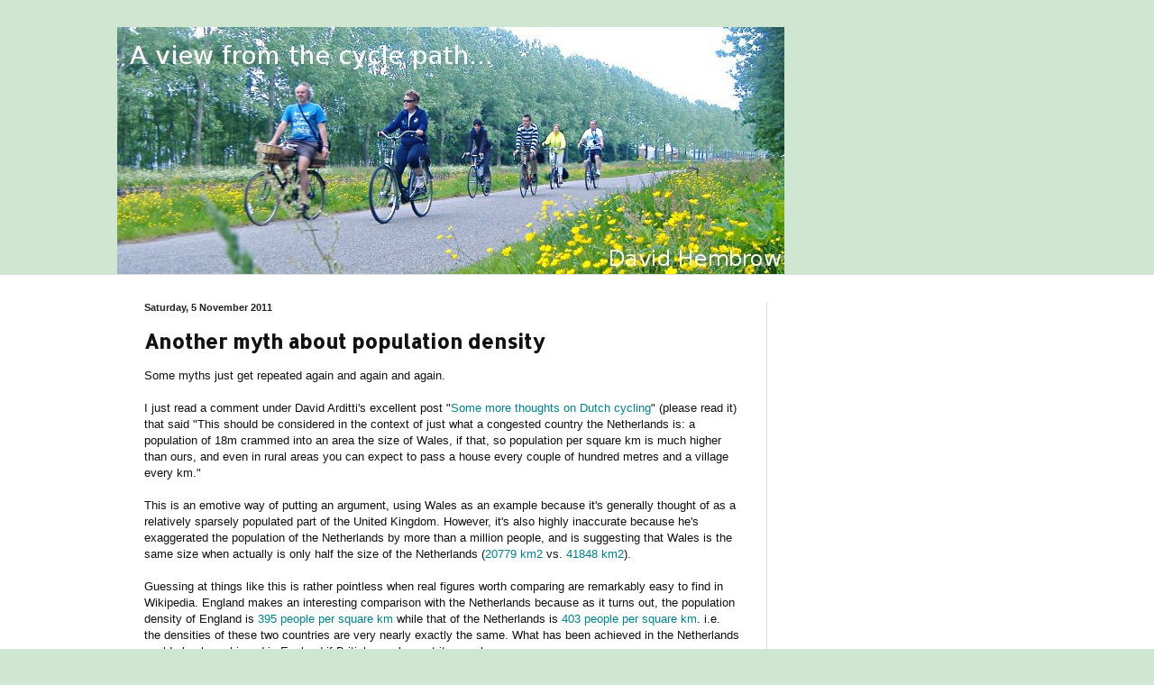

--- FILE ---
content_type: text/html; charset=UTF-8
request_url: https://www.aviewfromthecyclepath.com/2011/11/another-myth-about-population-density.html?showComment=1320528785044
body_size: 55394
content:
<!DOCTYPE html>
<html class='v2' dir='ltr' xmlns='http://www.w3.org/1999/xhtml' xmlns:b='http://www.google.com/2005/gml/b' xmlns:data='http://www.google.com/2005/gml/data' xmlns:expr='http://www.google.com/2005/gml/expr'>
<head>
<link href='https://www.blogger.com/static/v1/widgets/335934321-css_bundle_v2.css' rel='stylesheet' type='text/css'/>
<meta content='bAojPtNDc3phFGCfmvWmV1eMJ-2nVvzR0v9-9uZ32Bc' name='google-site-verification'/>
<meta content='width=1100' name='viewport'/>
<meta content='text/html; charset=UTF-8' http-equiv='Content-Type'/>
<meta content='blogger' name='generator'/>
<link href='https://www.aviewfromthecyclepath.com/favicon.ico' rel='icon' type='image/x-icon'/>
<link href='http://www.aviewfromthecyclepath.com/2011/11/another-myth-about-population-density.html' rel='canonical'/>
<link rel="alternate" type="application/atom+xml" title="A view from the cycle path - Atom" href="https://www.aviewfromthecyclepath.com/feeds/posts/default" />
<link rel="alternate" type="application/rss+xml" title="A view from the cycle path - RSS" href="https://www.aviewfromthecyclepath.com/feeds/posts/default?alt=rss" />
<link rel="service.post" type="application/atom+xml" title="A view from the cycle path - Atom" href="https://www.blogger.com/feeds/3102538965694240940/posts/default" />

<link rel="alternate" type="application/atom+xml" title="A view from the cycle path - Atom" href="https://www.aviewfromthecyclepath.com/feeds/5483496602590938014/comments/default" />
<!--Can't find substitution for tag [blog.ieCssRetrofitLinks]-->
<meta content='http://www.aviewfromthecyclepath.com/2011/11/another-myth-about-population-density.html' property='og:url'/>
<meta content='Another myth about population density' property='og:title'/>
<meta content='Some myths just get repeated again and again and again.   I just read a comment under David Arditti&#39;s excellent post &quot; Some more thoughts on...' property='og:description'/>
<title>A view from the cycle path: Another myth about population density</title>
<style type='text/css'>@font-face{font-family:'Allerta';font-style:normal;font-weight:400;font-display:swap;src:url(//fonts.gstatic.com/s/allerta/v19/TwMO-IAHRlkbx940YnYXSCiN9uc.woff2)format('woff2');unicode-range:U+0000-00FF,U+0131,U+0152-0153,U+02BB-02BC,U+02C6,U+02DA,U+02DC,U+0304,U+0308,U+0329,U+2000-206F,U+20AC,U+2122,U+2191,U+2193,U+2212,U+2215,U+FEFF,U+FFFD;}</style>
<style id='page-skin-1' type='text/css'><!--
/*
-----------------------------------------------
Blogger Template Style
Name:     Simple
Designer: Blogger
URL:      www.blogger.com
----------------------------------------------- */
/* Variable definitions
====================
<Variable name="keycolor" description="Main Color" type="color" default="#66bbdd"/>
<Group description="Page Text" selector="body">
<Variable name="body.font" description="Font" type="font"
default="normal normal 12px Arial, Tahoma, Helvetica, FreeSans, sans-serif"/>
<Variable name="body.text.color" description="Text Color" type="color" default="#222222"/>
</Group>
<Group description="Backgrounds" selector=".body-fauxcolumns-outer">
<Variable name="body.background.color" description="Outer Background" type="color" default="#66bbdd"/>
<Variable name="content.background.color" description="Main Background" type="color" default="#ffffff"/>
<Variable name="header.background.color" description="Header Background" type="color" default="transparent"/>
</Group>
<Group description="Links" selector=".main-outer">
<Variable name="link.color" description="Link Color" type="color" default="#2288bb"/>
<Variable name="link.visited.color" description="Visited Color" type="color" default="#888888"/>
<Variable name="link.hover.color" description="Hover Color" type="color" default="#33aaff"/>
</Group>
<Group description="Blog Title" selector=".header h1">
<Variable name="header.font" description="Font" type="font"
default="normal normal 60px Arial, Tahoma, Helvetica, FreeSans, sans-serif"/>
<Variable name="header.text.color" description="Title Color" type="color" default="#3399bb" />
</Group>
<Group description="Blog Description" selector=".header .description">
<Variable name="description.text.color" description="Description Color" type="color"
default="#777777" />
</Group>
<Group description="Tabs Text" selector=".tabs-inner .widget li a">
<Variable name="tabs.font" description="Font" type="font"
default="normal normal 14px Arial, Tahoma, Helvetica, FreeSans, sans-serif"/>
<Variable name="tabs.text.color" description="Text Color" type="color" default="#999999"/>
<Variable name="tabs.selected.text.color" description="Selected Color" type="color" default="#000000"/>
</Group>
<Group description="Tabs Background" selector=".tabs-outer .PageList">
<Variable name="tabs.background.color" description="Background Color" type="color" default="#f5f5f5"/>
<Variable name="tabs.selected.background.color" description="Selected Color" type="color" default="#eeeeee"/>
</Group>
<Group description="Post Title" selector="h3.post-title, .comments h4">
<Variable name="post.title.font" description="Font" type="font"
default="normal normal 22px Arial, Tahoma, Helvetica, FreeSans, sans-serif"/>
</Group>
<Group description="Date Header" selector=".date-header">
<Variable name="date.header.color" description="Text Color" type="color"
default="#111111"/>
<Variable name="date.header.background.color" description="Background Color" type="color"
default="transparent"/>
<Variable name="date.header.font" description="Text Font" type="font"
default="normal bold 11px Arial, Tahoma, Helvetica, FreeSans, sans-serif"/>
<Variable name="date.header.padding" description="Date Header Padding" type="string" default="inherit"/>
<Variable name="date.header.letterspacing" description="Date Header Letter Spacing" type="string" default="inherit"/>
<Variable name="date.header.margin" description="Date Header Margin" type="string" default="inherit"/>
</Group>
<Group description="Post Footer" selector=".post-footer">
<Variable name="post.footer.text.color" description="Text Color" type="color" default="#666666"/>
<Variable name="post.footer.background.color" description="Background Color" type="color"
default="#f9f9f9"/>
<Variable name="post.footer.border.color" description="Shadow Color" type="color" default="#eeeeee"/>
</Group>
<Group description="Gadgets" selector="h2">
<Variable name="widget.title.font" description="Title Font" type="font"
default="normal bold 11px Arial, Tahoma, Helvetica, FreeSans, sans-serif"/>
<Variable name="widget.title.text.color" description="Title Color" type="color" default="#000000"/>
<Variable name="widget.alternate.text.color" description="Alternate Color" type="color" default="#999999"/>
</Group>
<Group description="Images" selector=".main-inner">
<Variable name="image.background.color" description="Background Color" type="color" default="#ffffff"/>
<Variable name="image.border.color" description="Border Color" type="color" default="#eeeeee"/>
<Variable name="image.text.color" description="Caption Text Color" type="color" default="#111111"/>
</Group>
<Group description="Accents" selector=".content-inner">
<Variable name="body.rule.color" description="Separator Line Color" type="color" default="#eeeeee"/>
<Variable name="tabs.border.color" description="Tabs Border Color" type="color" default="#dddddd"/>
</Group>
<Variable name="body.background" description="Body Background" type="background"
color="#cfe7d1" default="$(color) none repeat scroll top left"/>
<Variable name="body.background.override" description="Body Background Override" type="string" default=""/>
<Variable name="body.background.gradient.cap" description="Body Gradient Cap" type="url"
default="url(https://resources.blogblog.com/blogblog/data/1kt/simple/gradients_light.png)"/>
<Variable name="body.background.gradient.tile" description="Body Gradient Tile" type="url"
default="url(https://resources.blogblog.com/blogblog/data/1kt/simple/body_gradient_tile_light.png)"/>
<Variable name="content.background.color.selector" description="Content Background Color Selector" type="string" default=".content-inner"/>
<Variable name="content.padding" description="Content Padding" type="length" default="10px" min="0" max="100px"/>
<Variable name="content.padding.horizontal" description="Content Horizontal Padding" type="length" default="0" min="0" max="100px"/>
<Variable name="content.shadow.spread" description="Content Shadow Spread" type="length" default="40px" min="0" max="100px"/>
<Variable name="content.shadow.spread.webkit" description="Content Shadow Spread (WebKit)" type="length" default="5px" min="0" max="100px"/>
<Variable name="content.shadow.spread.ie" description="Content Shadow Spread (IE)" type="length" default="10px" min="0" max="100px"/>
<Variable name="main.border.width" description="Main Border Width" type="length" default="0" min="0" max="10px"/>
<Variable name="header.background.gradient" description="Header Gradient" type="url" default="none"/>
<Variable name="header.shadow.offset.left" description="Header Shadow Offset Left" type="length" default="-1px" min="-50px" max="50px"/>
<Variable name="header.shadow.offset.top" description="Header Shadow Offset Top" type="length" default="-1px" min="-50px" max="50px"/>
<Variable name="header.shadow.spread" description="Header Shadow Spread" type="length" default="1px" min="0" max="100px"/>
<Variable name="header.padding" description="Header Padding" type="length" default="30px" min="0" max="100px"/>
<Variable name="header.border.size" description="Header Border Size" type="length" default="1px" min="0" max="10px"/>
<Variable name="header.bottom.border.size" description="Header Bottom Border Size" type="length" default="0" min="0" max="10px"/>
<Variable name="header.border.horizontalsize" description="Header Horizontal Border Size" type="length" default="0" min="0" max="10px"/>
<Variable name="description.text.size" description="Description Text Size" type="string" default="140%"/>
<Variable name="tabs.margin.top" description="Tabs Margin Top" type="length" default="0" min="0" max="100px"/>
<Variable name="tabs.margin.side" description="Tabs Side Margin" type="length" default="30px" min="0" max="100px"/>
<Variable name="tabs.background.gradient" description="Tabs Background Gradient" type="url"
default="url(https://resources.blogblog.com/blogblog/data/1kt/simple/gradients_light.png)"/>
<Variable name="tabs.border.width" description="Tabs Border Width" type="length" default="1px" min="0" max="10px"/>
<Variable name="tabs.bevel.border.width" description="Tabs Bevel Border Width" type="length" default="1px" min="0" max="10px"/>
<Variable name="post.margin.bottom" description="Post Bottom Margin" type="length" default="25px" min="0" max="100px"/>
<Variable name="image.border.small.size" description="Image Border Small Size" type="length" default="2px" min="0" max="10px"/>
<Variable name="image.border.large.size" description="Image Border Large Size" type="length" default="5px" min="0" max="10px"/>
<Variable name="page.width.selector" description="Page Width Selector" type="string" default=".region-inner"/>
<Variable name="page.width" description="Page Width" type="string" default="auto"/>
<Variable name="main.section.margin" description="Main Section Margin" type="length" default="15px" min="0" max="100px"/>
<Variable name="main.padding" description="Main Padding" type="length" default="15px" min="0" max="100px"/>
<Variable name="main.padding.top" description="Main Padding Top" type="length" default="30px" min="0" max="100px"/>
<Variable name="main.padding.bottom" description="Main Padding Bottom" type="length" default="30px" min="0" max="100px"/>
<Variable name="paging.background"
color="#ffffff"
description="Background of blog paging area" type="background"
default="transparent none no-repeat scroll top center"/>
<Variable name="footer.bevel" description="Bevel border length of footer" type="length" default="0" min="0" max="10px"/>
<Variable name="mobile.background.overlay" description="Mobile Background Overlay" type="string"
default="transparent none repeat scroll top left"/>
<Variable name="mobile.background.size" description="Mobile Background Size" type="string" default="auto"/>
<Variable name="mobile.button.color" description="Mobile Button Color" type="color" default="#ffffff" />
<Variable name="startSide" description="Side where text starts in blog language" type="automatic" default="left"/>
<Variable name="endSide" description="Side where text ends in blog language" type="automatic" default="right"/>
*/
/* Content
----------------------------------------------- */
body {
font: normal normal 12px Verdana, Geneva, sans-serif;
color: #111111;
background: #cfe7d1 none no-repeat scroll center center;
padding: 0 0 0 0;
background-attachment: scroll;
}
html body .content-outer {
min-width: 0;
max-width: 100%;
width: 100%;
}
h2 {
font-size: 22px;
}
a:link {
text-decoration:none;
color: #00808b;
}
a:visited {
text-decoration:none;
color: #5cc2c0;
}
a:hover {
text-decoration:underline;
color: #5cc2c0;
}
.body-fauxcolumn-outer .fauxcolumn-inner {
background: transparent none repeat scroll top left;
_background-image: none;
}
.body-fauxcolumn-outer .cap-top {
position: absolute;
z-index: 1;
height: 400px;
width: 100%;
}
.body-fauxcolumn-outer .cap-top .cap-left {
width: 100%;
background: transparent none repeat-x scroll top left;
_background-image: none;
}
.content-outer {
-moz-box-shadow: 0 0 0 rgba(0, 0, 0, .15);
-webkit-box-shadow: 0 0 0 rgba(0, 0, 0, .15);
-goog-ms-box-shadow: 0 0 0 #333333;
box-shadow: 0 0 0 rgba(0, 0, 0, .15);
margin-bottom: 1px;
}
.content-inner {
padding: 0 0;
}
.main-outer, .footer-outer {
background-color: #ffffff;
}
/* Header
----------------------------------------------- */
.header-outer {
background: rgba(0, 0, 0, 0) none repeat-x scroll 0 -400px;
_background-image: none;
}
.Header h1 {
font: normal normal 70px Arial, Tahoma, Helvetica, FreeSans, sans-serif;
color: #239ea3;
text-shadow: 0 0 0 rgba(0, 0, 0, .2);
}
.Header h1 a {
color: #239ea3;
}
.Header .description {
font-size: 200%;
color: #444444;
}
.header-inner .Header .titlewrapper {
padding: 22px 30px;
}
.header-inner .Header .descriptionwrapper {
padding: 0 30px;
}
/* Tabs
----------------------------------------------- */
.tabs-inner .section:first-child {
border-top: 0 solid #dddddd;
}
.tabs-inner .section:first-child ul {
margin-top: -0;
border-top: 0 solid #dddddd;
border-left: 0 solid #dddddd;
border-right: 0 solid #dddddd;
}
.tabs-inner .widget ul {
background: rgba(0, 0, 0, 0) none repeat-x scroll 0 -800px;
_background-image: none;
border-bottom: 0 solid #dddddd;
margin-top: 0;
margin-left: -0;
margin-right: -0;
}
.tabs-inner .widget li a {
display: inline-block;
padding: .6em 1em;
font: normal normal 20px Arial, Tahoma, Helvetica, FreeSans, sans-serif;
color: #00808b;
border-left: 0 solid #ffffff;
border-right: 0 solid #dddddd;
}
.tabs-inner .widget li:first-child a {
border-left: none;
}
.tabs-inner .widget li.selected a, .tabs-inner .widget li a:hover {
color: #444444;
background-color: rgba(0, 0, 0, 0);
text-decoration: none;
}
/* Columns
----------------------------------------------- */
.main-outer {
border-top: 1px solid #dddddd;
}
.fauxcolumn-left-outer .fauxcolumn-inner {
border-right: 1px solid #dddddd;
}
.fauxcolumn-right-outer .fauxcolumn-inner {
border-left: 1px solid #dddddd;
}
/* Headings
----------------------------------------------- */
div.widget > h2,
div.widget h2.title {
margin: 0 0 1em 0;
font: normal bold 11px Verdana, Geneva, sans-serif;
color: #000000;
}
/* Widgets
----------------------------------------------- */
.widget .zippy {
color: #999999;
text-shadow: 2px 2px 1px rgba(0, 0, 0, .1);
}
.widget .popular-posts ul {
list-style: none;
}
/* Posts
----------------------------------------------- */
h2.date-header {
font: normal bold 11px Verdana, Geneva, sans-serif;
}
.date-header span {
background-color: rgba(0, 0, 0, 0);
color: #222222;
padding: inherit;
letter-spacing: inherit;
margin: inherit;
}
.main-inner {
padding-top: 30px;
padding-bottom: 30px;
}
.main-inner .column-center-inner {
padding: 0 15px;
}
.main-inner .column-center-inner .section {
margin: 0 15px;
}
.post {
margin: 0 0 25px 0;
}
h3.post-title, .comments h4 {
font: normal bold 22px Allerta;
margin: .75em 0 0;
}
.post-body {
font-size: 110%;
line-height: 1.4;
position: relative;
}
.post-body img, .post-body .tr-caption-container, .Profile img, .Image img,
.BlogList .item-thumbnail img {
padding: 2px;
background: #ffffff;
border: 1px solid #eeeeee;
-moz-box-shadow: 1px 1px 5px rgba(0, 0, 0, .1);
-webkit-box-shadow: 1px 1px 5px rgba(0, 0, 0, .1);
box-shadow: 1px 1px 5px rgba(0, 0, 0, .1);
}
.post-body img, .post-body .tr-caption-container {
padding: 5px;
}
.post-body .tr-caption-container {
color: #111111;
}
.post-body .tr-caption-container img {
padding: 0;
background: transparent;
border: none;
-moz-box-shadow: 0 0 0 rgba(0, 0, 0, .1);
-webkit-box-shadow: 0 0 0 rgba(0, 0, 0, .1);
box-shadow: 0 0 0 rgba(0, 0, 0, .1);
}
.post-header {
margin: 0 0 1.5em;
line-height: 1.6;
font-size: 90%;
}
.post-footer {
margin: 20px -2px 0;
padding: 5px 10px;
color: #666666;
background-color: #f9f9f9;
border-bottom: 1px solid #eeeeee;
line-height: 1.6;
font-size: 90%;
}
#comments .comment-author {
padding-top: 1.5em;
border-top: 1px solid #dddddd;
background-position: 0 1.5em;
}
#comments .comment-author:first-child {
padding-top: 0;
border-top: none;
}
.avatar-image-container {
margin: .2em 0 0;
}
#comments .avatar-image-container img {
border: 1px solid #eeeeee;
}
/* Comments
----------------------------------------------- */
.comments .comments-content .icon.blog-author {
background-repeat: no-repeat;
background-image: url([data-uri]);
}
.comments .comments-content .loadmore a {
border-top: 1px solid #999999;
border-bottom: 1px solid #999999;
}
.comments .comment-thread.inline-thread {
background-color: #f9f9f9;
}
.comments .continue {
border-top: 2px solid #999999;
}
/* Accents
---------------------------------------------- */
.section-columns td.columns-cell {
border-left: 1px solid #dddddd;
}
.blog-pager {
background: transparent none no-repeat scroll top center;
}
.blog-pager-older-link, .home-link,
.blog-pager-newer-link {
background-color: #ffffff;
padding: 5px;
}
.footer-outer {
border-top: 0 dashed #bbbbbb;
}
/* Mobile
----------------------------------------------- */
body.mobile  {
background-size: auto;
}
.mobile .body-fauxcolumn-outer {
background: transparent none repeat scroll top left;
}
.mobile .body-fauxcolumn-outer .cap-top {
background-size: 100% auto;
}
.mobile .content-outer {
-webkit-box-shadow: 0 0 3px rgba(0, 0, 0, .15);
box-shadow: 0 0 3px rgba(0, 0, 0, .15);
}
.mobile .tabs-inner .widget ul {
margin-left: 0;
margin-right: 0;
}
.mobile .post {
margin: 0;
}
.mobile .main-inner .column-center-inner .section {
margin: 0;
}
.mobile .date-header span {
padding: 0.1em 10px;
margin: 0 -10px;
}
.mobile h3.post-title {
margin: 0;
}
.mobile .blog-pager {
background: transparent none no-repeat scroll top center;
}
.mobile .footer-outer {
border-top: none;
}
.mobile .main-inner, .mobile .footer-inner {
background-color: #ffffff;
}
.mobile-index-contents {
color: #111111;
}
.mobile-link-button {
background-color: #00808b;
}
.mobile-link-button a:link, .mobile-link-button a:visited {
color: #ffffff;
}
.mobile .tabs-inner .section:first-child {
border-top: none;
}
.mobile .tabs-inner .PageList .widget-content {
background-color: rgba(0, 0, 0, 0);
color: #444444;
border-top: 0 solid #dddddd;
border-bottom: 0 solid #dddddd;
}
.mobile .tabs-inner .PageList .widget-content .pagelist-arrow {
border-left: 1px solid #dddddd;
}

--></style>
<style id='template-skin-1' type='text/css'><!--
body {
min-width: 1020px;
}
.content-outer, .content-fauxcolumn-outer, .region-inner {
min-width: 1020px;
max-width: 1020px;
_width: 1020px;
}
.main-inner .columns {
padding-left: 0px;
padding-right: 300px;
}
.main-inner .fauxcolumn-center-outer {
left: 0px;
right: 300px;
/* IE6 does not respect left and right together */
_width: expression(this.parentNode.offsetWidth -
parseInt("0px") -
parseInt("300px") + 'px');
}
.main-inner .fauxcolumn-left-outer {
width: 0px;
}
.main-inner .fauxcolumn-right-outer {
width: 300px;
}
.main-inner .column-left-outer {
width: 0px;
right: 100%;
margin-left: -0px;
}
.main-inner .column-right-outer {
width: 300px;
margin-right: -300px;
}
#layout {
min-width: 0;
}
#layout .content-outer {
min-width: 0;
width: 800px;
}
#layout .region-inner {
min-width: 0;
width: auto;
}
body#layout div.add_widget {
padding: 8px;
}
body#layout div.add_widget a {
margin-left: 32px;
}
--></style>
<script type='text/javascript'>
        (function(i,s,o,g,r,a,m){i['GoogleAnalyticsObject']=r;i[r]=i[r]||function(){
        (i[r].q=i[r].q||[]).push(arguments)},i[r].l=1*new Date();a=s.createElement(o),
        m=s.getElementsByTagName(o)[0];a.async=1;a.src=g;m.parentNode.insertBefore(a,m)
        })(window,document,'script','https://www.google-analytics.com/analytics.js','ga');
        ga('create', 'UA-1616092-5', 'auto', 'blogger');
        ga('blogger.send', 'pageview');
      </script>
<link href='https://www.blogger.com/dyn-css/authorization.css?targetBlogID=3102538965694240940&amp;zx=840a3d0f-4367-4219-b3e8-5e70f7cf150d' media='none' onload='if(media!=&#39;all&#39;)media=&#39;all&#39;' rel='stylesheet'/><noscript><link href='https://www.blogger.com/dyn-css/authorization.css?targetBlogID=3102538965694240940&amp;zx=840a3d0f-4367-4219-b3e8-5e70f7cf150d' rel='stylesheet'/></noscript>
<meta name='google-adsense-platform-account' content='ca-host-pub-1556223355139109'/>
<meta name='google-adsense-platform-domain' content='blogspot.com'/>

<!-- data-ad-client=ca-pub-4049526793659277 -->

</head>
<body class='loading'>
<div class='navbar no-items section' id='navbar' name='Navbar'>
</div>
<div class='body-fauxcolumns'>
<div class='fauxcolumn-outer body-fauxcolumn-outer'>
<div class='cap-top'>
<div class='cap-left'></div>
<div class='cap-right'></div>
</div>
<div class='fauxborder-left'>
<div class='fauxborder-right'></div>
<div class='fauxcolumn-inner'>
</div>
</div>
<div class='cap-bottom'>
<div class='cap-left'></div>
<div class='cap-right'></div>
</div>
</div>
</div>
<div class='content'>
<div class='content-fauxcolumns'>
<div class='fauxcolumn-outer content-fauxcolumn-outer'>
<div class='cap-top'>
<div class='cap-left'></div>
<div class='cap-right'></div>
</div>
<div class='fauxborder-left'>
<div class='fauxborder-right'></div>
<div class='fauxcolumn-inner'>
</div>
</div>
<div class='cap-bottom'>
<div class='cap-left'></div>
<div class='cap-right'></div>
</div>
</div>
</div>
<div class='content-outer'>
<div class='content-cap-top cap-top'>
<div class='cap-left'></div>
<div class='cap-right'></div>
</div>
<div class='fauxborder-left content-fauxborder-left'>
<div class='fauxborder-right content-fauxborder-right'></div>
<div class='content-inner'>
<header>
<div class='header-outer'>
<div class='header-cap-top cap-top'>
<div class='cap-left'></div>
<div class='cap-right'></div>
</div>
<div class='fauxborder-left header-fauxborder-left'>
<div class='fauxborder-right header-fauxborder-right'></div>
<div class='region-inner header-inner'>
<div class='header section' id='header' name='Header'><div class='widget Header' data-version='1' id='Header1'>
<div id='header-inner'>
<a href='https://www.aviewfromthecyclepath.com/' style='display: block'>
<img alt='A view from the cycle path' height='274px; ' id='Header1_headerimg' src='https://blogger.googleusercontent.com/img/b/R29vZ2xl/AVvXsEhanvhMqORDxSyJPtmxv4ZTq7omT-RwGP3YJaFXMxPLEONVjaJi4HmnpY-DEEq3ei6XIrc-iB-dj_sFHyWTP1zA7YvRlArrJLHLOfzTon0v9o2948KTZG55KSEj-vDCPGbyBBw65Rt8FXI/s1600/DSCF0845.JPG' style='display: block' width='740px; '/>
</a>
</div>
</div></div>
</div>
</div>
<div class='header-cap-bottom cap-bottom'>
<div class='cap-left'></div>
<div class='cap-right'></div>
</div>
</div>
</header>
<div class='tabs-outer'>
<div class='tabs-cap-top cap-top'>
<div class='cap-left'></div>
<div class='cap-right'></div>
</div>
<div class='fauxborder-left tabs-fauxborder-left'>
<div class='fauxborder-right tabs-fauxborder-right'></div>
<div class='region-inner tabs-inner'>
<div class='tabs no-items section' id='crosscol' name='Cross-column'></div>
<div class='tabs no-items section' id='crosscol-overflow' name='Cross-Column 2'></div>
</div>
</div>
<div class='tabs-cap-bottom cap-bottom'>
<div class='cap-left'></div>
<div class='cap-right'></div>
</div>
</div>
<div class='main-outer'>
<div class='main-cap-top cap-top'>
<div class='cap-left'></div>
<div class='cap-right'></div>
</div>
<div class='fauxborder-left main-fauxborder-left'>
<div class='fauxborder-right main-fauxborder-right'></div>
<div class='region-inner main-inner'>
<div class='columns fauxcolumns'>
<div class='fauxcolumn-outer fauxcolumn-center-outer'>
<div class='cap-top'>
<div class='cap-left'></div>
<div class='cap-right'></div>
</div>
<div class='fauxborder-left'>
<div class='fauxborder-right'></div>
<div class='fauxcolumn-inner'>
</div>
</div>
<div class='cap-bottom'>
<div class='cap-left'></div>
<div class='cap-right'></div>
</div>
</div>
<div class='fauxcolumn-outer fauxcolumn-left-outer'>
<div class='cap-top'>
<div class='cap-left'></div>
<div class='cap-right'></div>
</div>
<div class='fauxborder-left'>
<div class='fauxborder-right'></div>
<div class='fauxcolumn-inner'>
</div>
</div>
<div class='cap-bottom'>
<div class='cap-left'></div>
<div class='cap-right'></div>
</div>
</div>
<div class='fauxcolumn-outer fauxcolumn-right-outer'>
<div class='cap-top'>
<div class='cap-left'></div>
<div class='cap-right'></div>
</div>
<div class='fauxborder-left'>
<div class='fauxborder-right'></div>
<div class='fauxcolumn-inner'>
</div>
</div>
<div class='cap-bottom'>
<div class='cap-left'></div>
<div class='cap-right'></div>
</div>
</div>
<!-- corrects IE6 width calculation -->
<div class='columns-inner'>
<div class='column-center-outer'>
<div class='column-center-inner'>
<div class='main section' id='main' name='Main'><div class='widget Blog' data-version='1' id='Blog1'>
<div class='blog-posts hfeed'>

          <div class="date-outer">
        
<h2 class='date-header'><span>Saturday, 5 November 2011</span></h2>

          <div class="date-posts">
        
<div class='post-outer'>
<div class='post hentry uncustomized-post-template' itemprop='blogPost' itemscope='itemscope' itemtype='http://schema.org/BlogPosting'>
<meta content='3102538965694240940' itemprop='blogId'/>
<meta content='5483496602590938014' itemprop='postId'/>
<a name='5483496602590938014'></a>
<h3 class='post-title entry-title' itemprop='name'>
Another myth about population density
</h3>
<div class='post-header'>
<div class='post-header-line-1'></div>
</div>
<div class='post-body entry-content' id='post-body-5483496602590938014' itemprop='description articleBody'>
Some myths just get repeated again and again and again.<br />
<br />
I just read a comment under David Arditti's excellent post "<a href="http://voleospeed.blogspot.com/2011/11/some-more-thoughts-on-dutch-cycling.html" target="_blank">Some more thoughts on Dutch cycling</a>" (please read it) that said "This should be considered in the context of just what a congested country the Netherlands is: a population of 18m crammed into an area the size of Wales, if that, so population per square km is much higher than ours, and even in rural areas you can expect to pass a house every couple of hundred metres and a village every km."<br />
<br />
This is an emotive way of putting an argument, using Wales as an example because it's generally thought of as a relatively sparsely populated part of the United Kingdom. However, it's also highly inaccurate because he's exaggerated the population of the Netherlands by more than a million people, and is suggesting that Wales is the same size when actually is only half the size of the Netherlands (<a href="http://en.wikipedia.org/wiki/Wales" target="_blank">20779 km2</a> vs. <a href="http://en.wikipedia.org/wiki/Netherlands" target="_blank">41848 km2</a>).<br />
<br />
Guessing at things like this is rather pointless when real figures worth comparing are remarkably easy to find in Wikipedia. England makes an interesting comparison with the Netherlands because as it turns out, the population density of England is <a href="http://en.wikipedia.org/wiki/England" target="_blank">395 people per square km</a> while that of the Netherlands is <a href="http://en.wikipedia.org/wiki/Netherlands" target="_blank">403 people per square km</a>. i.e. the densities of these two countries are very nearly exactly the same. What has been achieved in the Netherlands could also be achieved in England if British people want it enough.<br />
<br />
What's more, the population density even of Wales, at 140 per square km, is not that much lower than the population density of Drenthe, where we live, which has 183 per square km.<br />
<br />
Americans use this excuse even more often than the British, but as <a href="http://hembrow.blogspot.com/2010/02/effect-of-population-density-on-cycling.html">I wrote about that before</a>, I won't bother to repeat myself. When considering any of this, bear in mind that US cities are some of the most densely populated in the world, and that <a href="http://hembrow.blogspot.com/2011/02/population-density-vs-cycling-rate-for.html">population density of cities have no correlations at all with their cycling rates</a>.<br />
<br />
Note also that Dutch commutes are <a href="http://www.aviewfromthecyclepath.com/2011/12/are-your-travel-distances-and-times-too.html">the longest in Europe</a>.<br />
<br />
<small><small>Another article which I recommend highly this week is <a href="http://manchestercycling.blogspot.com/2011/11/dutch-pick-and-mix.html">Dutch Pick and Mix</a>. More about Britain on Monday...<br /><br />
For the benefit of a blogger with a comprehension problem who misunderstood this post when he linked to it, nowhere above do I imply that Wales is merely a province. Wales is, of course, a country in its own right.</small></small>
<div style='clear: both;'></div>
</div>
<div class='post-footer'>
<div class='post-footer-line post-footer-line-1'>
<span class='post-author vcard'>
By
<span class='fn' itemprop='author' itemscope='itemscope' itemtype='http://schema.org/Person'>
<meta content='https://www.blogger.com/profile/14543024940730663645' itemprop='url'/>
<a class='g-profile' href='https://www.blogger.com/profile/14543024940730663645' rel='author' title='author profile'>
<span itemprop='name'>David Hembrow</span>
</a>
</span>
</span>
<span class='post-timestamp'>
</span>
<span class='post-comment-link'>
</span>
<span class='post-icons'>
<span class='item-action'>
<a href='https://www.blogger.com/email-post/3102538965694240940/5483496602590938014' title='Email Post'>
<img alt='' class='icon-action' height='13' src='https://resources.blogblog.com/img/icon18_email.gif' width='18'/>
</a>
</span>
<span class='item-control blog-admin pid-1192347851'>
<a href='https://www.blogger.com/post-edit.g?blogID=3102538965694240940&postID=5483496602590938014&from=pencil' title='Edit Post'>
<img alt='' class='icon-action' height='18' src='https://resources.blogblog.com/img/icon18_edit_allbkg.gif' width='18'/>
</a>
</span>
</span>
<div class='post-share-buttons goog-inline-block'>
<a class='goog-inline-block share-button sb-email' href='https://www.blogger.com/share-post.g?blogID=3102538965694240940&postID=5483496602590938014&target=email' target='_blank' title='Email This'><span class='share-button-link-text'>Email This</span></a><a class='goog-inline-block share-button sb-blog' href='https://www.blogger.com/share-post.g?blogID=3102538965694240940&postID=5483496602590938014&target=blog' onclick='window.open(this.href, "_blank", "height=270,width=475"); return false;' target='_blank' title='BlogThis!'><span class='share-button-link-text'>BlogThis!</span></a><a class='goog-inline-block share-button sb-twitter' href='https://www.blogger.com/share-post.g?blogID=3102538965694240940&postID=5483496602590938014&target=twitter' target='_blank' title='Share to X'><span class='share-button-link-text'>Share to X</span></a><a class='goog-inline-block share-button sb-facebook' href='https://www.blogger.com/share-post.g?blogID=3102538965694240940&postID=5483496602590938014&target=facebook' onclick='window.open(this.href, "_blank", "height=430,width=640"); return false;' target='_blank' title='Share to Facebook'><span class='share-button-link-text'>Share to Facebook</span></a><a class='goog-inline-block share-button sb-pinterest' href='https://www.blogger.com/share-post.g?blogID=3102538965694240940&postID=5483496602590938014&target=pinterest' target='_blank' title='Share to Pinterest'><span class='share-button-link-text'>Share to Pinterest</span></a>
</div>
</div>
<div class='post-footer-line post-footer-line-2'>
<span class='post-labels'>
Labels:
<a href='https://www.aviewfromthecyclepath.com/search/label/britain' rel='tag'>britain</a>,
<a href='https://www.aviewfromthecyclepath.com/search/label/excuses' rel='tag'>excuses</a>
</span>
</div>
<div class='post-footer-line post-footer-line-3'>
<span class='post-location'>
</span>
</div>
</div>
</div>
<div class='comments' id='comments'>
<a name='comments'></a>
<h4>26 comments:</h4>
<div id='Blog1_comments-block-wrapper'>
<dl class='avatar-comment-indent' id='comments-block'>
<dt class='comment-author ' id='c7435401005598102790'>
<a name='c7435401005598102790'></a>
<div class="avatar-image-container avatar-stock"><span dir="ltr"><a href="https://www.blogger.com/profile/13186428862833389619" target="" rel="nofollow" onclick="" class="avatar-hovercard" id="av-7435401005598102790-13186428862833389619"><img src="//www.blogger.com/img/blogger_logo_round_35.png" width="35" height="35" alt="" title="Kevin Love">

</a></span></div>
<a href='https://www.blogger.com/profile/13186428862833389619' rel='nofollow'>Kevin Love</a>
said...
</dt>
<dd class='comment-body' id='Blog1_cmt-7435401005598102790'>
<p>
It is not so much the average population density as how that population is distributed. Many people have written about urban sprawl, but even in rural areas of The Netherlands, densely populated villages abruptly give way to fields with cows grazing.<br /><br />This is very different from rural areas of the USA, where we see a phenomenon that I call &quot;rural sprawl.&quot;  In other word, residential, commercial and other non-agricultural land uses outside of towns.  So, for example, instead of having shopping in the centre of densely populated towns, major stores are far away from where anyone lives.  This forces the rural population to drive cars to do their shopping. <br /><br />Here in Ontario, strict laws have always prevented rural sprawl.<br /><br />For example, for the last 10 years of her life, my paternal grandmother lived car-free in the town of Clinton, population 3,082.  Two banks, the post office, church, grocery store, bakery, library, three clothing stores, two restaurants, three bars and much else was within a 10 minute walk of where she lived in a flat above a barber shop.<br /><br />The laws preventing sprawl continue to get even more strict with the passage of Ontario&#39;s Places to Grow Act, given Royal Assent on June 13, 2005.<br /><br />See:<br /><br />https://www.placestogrow.ca/index.php?option=com_content&amp;task=view&amp;id=4&amp;Itemid=9<br /><br />...and click on the &quot;backgrounder&quot; for a description of how, in my opinion, land use planning should be done.
</p>
</dd>
<dd class='comment-footer'>
<span class='comment-timestamp'>
<a href='https://www.aviewfromthecyclepath.com/2011/11/another-myth-about-population-density.html?showComment=1320501350894#c7435401005598102790' title='comment permalink'>
5 November 2011 at 14:55
</a>
<span class='item-control blog-admin pid-334931410'>
<a class='comment-delete' href='https://www.blogger.com/comment/delete/3102538965694240940/7435401005598102790' title='Delete Comment'>
<img src='https://resources.blogblog.com/img/icon_delete13.gif'/>
</a>
</span>
</span>
</dd>
<dt class='comment-author ' id='c3189225485480692626'>
<a name='c3189225485480692626'></a>
<div class="avatar-image-container avatar-stock"><span dir="ltr"><img src="//resources.blogblog.com/img/blank.gif" width="35" height="35" alt="" title="Anonymous">

</span></div>
Anonymous
said...
</dt>
<dd class='comment-body' id='Blog1_cmt-3189225485480692626'>
<p>
<i>even in rural areas you can expect to pass a house every couple of hundred mtres</i><br /><br />You know what, that&#39;s actually true in a lot of places... but it doesn&#39;t mean the countryside is heavily populated. Dutch public planning tends to be highly organised, and through a series of land consolidations in the late 19th and early 20th centuries farmers now tend to own rectangular plots, with the short edge (and the farmhouse itself) bordering on a country lane.<br /><br />So if you&#39;re cycling or driving through the Dutch countryside, you will indeed pass a (farm)house every few hundred metres, but there&#39;s more than likely up to a kilometre of empty farmland behind it. See for a fairly typical example <a href="http://www.openstreetmap.org/?lat=52.23367&amp;lon=4.88857&amp;zoom=15&amp;layers=M" rel="nofollow">here</a>.
</p>
</dd>
<dd class='comment-footer'>
<span class='comment-timestamp'>
<a href='https://www.aviewfromthecyclepath.com/2011/11/another-myth-about-population-density.html?showComment=1320503583843#c3189225485480692626' title='comment permalink'>
5 November 2011 at 15:33
</a>
<span class='item-control blog-admin pid-540823541'>
<a class='comment-delete' href='https://www.blogger.com/comment/delete/3102538965694240940/3189225485480692626' title='Delete Comment'>
<img src='https://resources.blogblog.com/img/icon_delete13.gif'/>
</a>
</span>
</span>
</dd>
<dt class='comment-author ' id='c8877640755139385737'>
<a name='c8877640755139385737'></a>
<div class="avatar-image-container avatar-stock"><span dir="ltr"><img src="//resources.blogblog.com/img/blank.gif" width="35" height="35" alt="" title="Tallycyclist">

</span></div>
Tallycyclist
said...
</dt>
<dd class='comment-body' id='Blog1_cmt-8877640755139385737'>
<p>
I agree with Kevin&#39;s point about population distribution in rural areas of the US, and that stores can often be located far away from most people.  But this is a problem in and of itself:  why are stores not located more centrally?  For some, distance can be a valid excuse.  But the main problem is that for most others, they just choose to jump on the &quot;too far&quot; bandwagon as an excuse.  Population density is one of those statistics that can easily be presented in a misleading way (and works well on the general public) and so the planners use it as an easy cop out.  For urban settings and cities, this reason has almost no validity.  <br /><br />I grew up in an American suburb where there were not even crappy shoulders on most roads and where stores were all scattered in several locations (though distances are not more than 3-6 miles to any).  This is a very doable distance for most people, even if they&#39;re non-athletes like me and don&#39;t work out regularly.  When I first started university at FSU as a novice cyclist, my 1.6 mile (1-way) ride to school with one little hill was quite a workout.  Later I moved and my commute was 5.3 miles one way and after a few months this longer commute to school doesn&#39;t even feel as challenging as the shorter one did in the beginning.  And having done this for over 2 years now, I can easily out-pace friends with their road bikes who only occasionally ride, especially on hills.    <br /><br />I&#39;ve also cycled in Copenhagen twice now, staying with friends living in the suburb of Hvidovre, which was a 7.7 km ride to the center of the city, with separated cycle tracks the whole way. I admit Denmark is 2nd best to the Netherlands, but it&#39;s still WAY ahead of anywhere in the US and pretty much all other western countries.  And I totally feel that infrastructure is the most important factor.  There&#39;s a very good reason why my parents never allowed me to walk to my elementary school, which was less than 1 mile and located on the same road that my development branched off of:  it was a 45 mph road with no sidewalks and very narrow shoulders, which disappear completely half way to the school.  Thanks to the crappy planning, I was relegated to taking the yellow school bus everyday, on a less-than 1-minute ride to school.
</p>
</dd>
<dd class='comment-footer'>
<span class='comment-timestamp'>
<a href='https://www.aviewfromthecyclepath.com/2011/11/another-myth-about-population-density.html?showComment=1320506756634#c8877640755139385737' title='comment permalink'>
5 November 2011 at 16:25
</a>
<span class='item-control blog-admin pid-540823541'>
<a class='comment-delete' href='https://www.blogger.com/comment/delete/3102538965694240940/8877640755139385737' title='Delete Comment'>
<img src='https://resources.blogblog.com/img/icon_delete13.gif'/>
</a>
</span>
</span>
</dd>
<dt class='comment-author ' id='c1865250003672957533'>
<a name='c1865250003672957533'></a>
<div class="avatar-image-container avatar-stock"><span dir="ltr"><a href="http://cityexile.wordpress.com" target="" rel="nofollow" onclick=""><img src="//resources.blogblog.com/img/blank.gif" width="35" height="35" alt="" title="townmouse">

</a></span></div>
<a href='http://cityexile.wordpress.com' rel='nofollow'>townmouse</a>
said...
</dt>
<dd class='comment-body' id='Blog1_cmt-1865250003672957533'>
<p>
I suppose the more interesting question is how far away people live from the places they&#39;re likely to visit (shop, school, work...). I know there are calculations about a neighbourhood&#39;s &#39;walk score&#39; - how many amenities you can reasonably get to on foot - I don&#39;t know whether anyone does a similar calculation for its &#39;cycle score&#39;. Some sociological factors (such as the fact that children in the UK are likely to go to quite distant schools, particularly secondary ones) may also come into play. But the much more interesting point is that once you start thinking about cycling as your primary means of transport, your view of where is a good place to live or open your shop changes too - so if there&#39;s less urban sprawl in the Netherlands and other parts of Europe that may be as much because people are using bikes to get around as the other way around. Certainly some of those very thinly spread US suburbs must look very much less attractive now, with higher fuel costs...
</p>
</dd>
<dd class='comment-footer'>
<span class='comment-timestamp'>
<a href='https://www.aviewfromthecyclepath.com/2011/11/another-myth-about-population-density.html?showComment=1320506820478#c1865250003672957533' title='comment permalink'>
5 November 2011 at 16:27
</a>
<span class='item-control blog-admin pid-540823541'>
<a class='comment-delete' href='https://www.blogger.com/comment/delete/3102538965694240940/1865250003672957533' title='Delete Comment'>
<img src='https://resources.blogblog.com/img/icon_delete13.gif'/>
</a>
</span>
</span>
</dd>
<dt class='comment-author blog-author' id='c4305233020592585059'>
<a name='c4305233020592585059'></a>
<div class="avatar-image-container avatar-stock"><span dir="ltr"><a href="https://www.blogger.com/profile/14543024940730663645" target="" rel="nofollow" onclick="" class="avatar-hovercard" id="av-4305233020592585059-14543024940730663645"><img src="//www.blogger.com/img/blogger_logo_round_35.png" width="35" height="35" alt="" title="David Hembrow">

</a></span></div>
<a href='https://www.blogger.com/profile/14543024940730663645' rel='nofollow'>David Hembrow</a>
said...
</dt>
<dd class='comment-body' id='Blog1_cmt-4305233020592585059'>
<p>
Actually, this whole idea that there is less urban sprawl in the Netherlands is itself just another excuse.<br /><br />As you saw when you were Sally, one of the suburbs of Assen is on the other side of all the big-box shops and an industrial estate from the centre of the city. However, that didn&#39;t prevent there being good access by bike.<br /><br />Also, I dispute that many secondary school children in the UK travel further than Dutch children do. Quite a lot of them cycle more than 20 km each day to get to and from school, and it&#39;s not that uncommon to ride more than 40 km a day to get to and from school. The difference is more in how they get to school than the distance.<br /><br />Much is made of the idea that US suburbs are particularly spread out. However, it remains a fact that <a href="http://hembrow.blogspot.com/search/label/journeydistances" rel="nofollow">40% of US urban journeys are under 2 miles in length</a>.
</p>
</dd>
<dd class='comment-footer'>
<span class='comment-timestamp'>
<a href='https://www.aviewfromthecyclepath.com/2011/11/another-myth-about-population-density.html?showComment=1320512116498#c4305233020592585059' title='comment permalink'>
5 November 2011 at 17:55
</a>
<span class='item-control blog-admin pid-1192347851'>
<a class='comment-delete' href='https://www.blogger.com/comment/delete/3102538965694240940/4305233020592585059' title='Delete Comment'>
<img src='https://resources.blogblog.com/img/icon_delete13.gif'/>
</a>
</span>
</span>
</dd>
<dt class='comment-author ' id='c3630083477859615374'>
<a name='c3630083477859615374'></a>
<div class="avatar-image-container avatar-stock"><span dir="ltr"><a href="http://www.workbike.wordpress.com" target="" rel="nofollow" onclick=""><img src="//resources.blogblog.com/img/blank.gif" width="35" height="35" alt="" title="Andy in Germany">

</a></span></div>
<a href='http://www.workbike.wordpress.com' rel='nofollow'>Andy in Germany</a>
said...
</dt>
<dd class='comment-body' id='Blog1_cmt-3630083477859615374'>
<p>
Surely the problem is that population density, hills, weather etc are all variables? I&#39;m not sure you can really compare two places on a like for like basis, nor are we going to get the exact same result in two locations.<br /><br />I really would like to see the same level of infrastructure in our town as I saw in the Netherlands, and in summer I reckon we&#39;d be on the same level as Assen within the town if we did.<br /><br />Outside of the town we have a variable: a series of deep valleys which are daunting to even the most enthusiastic of cyclists. There are ways around this, of course, and they include cycle infrastructure and stopping cars from having free range, but ultimately our transport mix will look different to yours: probably a mix of public transport and cycling for most people.
</p>
</dd>
<dd class='comment-footer'>
<span class='comment-timestamp'>
<a href='https://www.aviewfromthecyclepath.com/2011/11/another-myth-about-population-density.html?showComment=1320513407938#c3630083477859615374' title='comment permalink'>
5 November 2011 at 18:16
</a>
<span class='item-control blog-admin pid-540823541'>
<a class='comment-delete' href='https://www.blogger.com/comment/delete/3102538965694240940/3630083477859615374' title='Delete Comment'>
<img src='https://resources.blogblog.com/img/icon_delete13.gif'/>
</a>
</span>
</span>
</dd>
<dt class='comment-author ' id='c5188633976421435332'>
<a name='c5188633976421435332'></a>
<div class="avatar-image-container avatar-stock"><span dir="ltr"><a href="https://www.blogger.com/profile/04605854547657694111" target="" rel="nofollow" onclick="" class="avatar-hovercard" id="av-5188633976421435332-04605854547657694111"><img src="//www.blogger.com/img/blogger_logo_round_35.png" width="35" height="35" alt="" title="r s thompson">

</a></span></div>
<a href='https://www.blogger.com/profile/04605854547657694111' rel='nofollow'>r s thompson</a>
said...
</dt>
<dd class='comment-body' id='Blog1_cmt-5188633976421435332'>
<p>
is there any realtionship to density and traffic accidents?
</p>
</dd>
<dd class='comment-footer'>
<span class='comment-timestamp'>
<a href='https://www.aviewfromthecyclepath.com/2011/11/another-myth-about-population-density.html?showComment=1320514720089#c5188633976421435332' title='comment permalink'>
5 November 2011 at 18:38
</a>
<span class='item-control blog-admin pid-1816750756'>
<a class='comment-delete' href='https://www.blogger.com/comment/delete/3102538965694240940/5188633976421435332' title='Delete Comment'>
<img src='https://resources.blogblog.com/img/icon_delete13.gif'/>
</a>
</span>
</span>
</dd>
<dt class='comment-author ' id='c2942603038460161903'>
<a name='c2942603038460161903'></a>
<div class="avatar-image-container vcard"><span dir="ltr"><a href="https://www.blogger.com/profile/07929808238663838155" target="" rel="nofollow" onclick="" class="avatar-hovercard" id="av-2942603038460161903-07929808238663838155"><img src="https://resources.blogblog.com/img/blank.gif" width="35" height="35" class="delayLoad" style="display: none;" longdesc="//blogger.googleusercontent.com/img/b/R29vZ2xl/AVvXsEg3YFdKFZchONaVKE5tj54cu_mikihDODuznlFvx7HwTdzMbhFyQEPjvfeb4TtIdCA71LSjYdKBNv3C5qA2eFKF73xHJtibbrQtRj6YnttEuCetxc0uswct5XUgMS9-1A/s45-c/960_1.jpg" alt="" title="Paul M">

<noscript><img src="//blogger.googleusercontent.com/img/b/R29vZ2xl/AVvXsEg3YFdKFZchONaVKE5tj54cu_mikihDODuznlFvx7HwTdzMbhFyQEPjvfeb4TtIdCA71LSjYdKBNv3C5qA2eFKF73xHJtibbrQtRj6YnttEuCetxc0uswct5XUgMS9-1A/s45-c/960_1.jpg" width="35" height="35" class="photo" alt=""></noscript></a></span></div>
<a href='https://www.blogger.com/profile/07929808238663838155' rel='nofollow'>Paul M</a>
said...
</dt>
<dd class='comment-body' id='Blog1_cmt-2942603038460161903'>
<p>
Oh Christ on a bike David! What makes you think my personal observation of the Dutch abroad on David Arditti&#39;s blog is a &quot;slight&quot;?  It may not accord with what you experience at home but it accords with what I experienced in France.  I was not intending to sugest that France is some form of cycling Nirvana, any more than the UK is.<br /><br />Ok, so I managed to overestimate the population of the Netherlands by a massive 7.57% - it was a fair stab even if not quite accurate.  You have also been highly selective in your population density comparison.  If you read the Wikipedia entry more carefully, you will find that the denisty of metropolitan Netherlands is actually 491/sqkm - you only get to 403 by including three caribbean islands in the tally.  So the Netherlands is 25% more densely populated than England is - my comparison was clearly not as accurate as it could have been but it wasn&#39;t intended to be a treatise on geography.<br /><br />You need to lighten up.  I consider myself a cycling advocate and campaigner in a modest way, primarily in the City of London where I work and SW Surrey where I live.  I am not trying to contradict  you or put you down or diminish your arguments, but sometimes I do feel that the &quot;Go Dutch&quot; school of cycle campaigning (which I 90% support) behaves more like the Society of Jesus than an advocacy group - the smallest departure from the doctrine is heresy,  heresy is simply not tolerated.<br /><br />On that basis, there is little hope of us moving anywhere near the Dutch standards in this country - we can so easily be dismissed as a bunch of cranks, not because of what we believe, but because we appear to believe that this belief is the only true faith.
</p>
</dd>
<dd class='comment-footer'>
<span class='comment-timestamp'>
<a href='https://www.aviewfromthecyclepath.com/2011/11/another-myth-about-population-density.html?showComment=1320515127612#c2942603038460161903' title='comment permalink'>
5 November 2011 at 18:45
</a>
<span class='item-control blog-admin pid-1974972715'>
<a class='comment-delete' href='https://www.blogger.com/comment/delete/3102538965694240940/2942603038460161903' title='Delete Comment'>
<img src='https://resources.blogblog.com/img/icon_delete13.gif'/>
</a>
</span>
</span>
</dd>
<dt class='comment-author ' id='c8608745850909840107'>
<a name='c8608745850909840107'></a>
<div class="avatar-image-container vcard"><span dir="ltr"><a href="https://www.blogger.com/profile/14611353761688909105" target="" rel="nofollow" onclick="" class="avatar-hovercard" id="av-8608745850909840107-14611353761688909105"><img src="https://resources.blogblog.com/img/blank.gif" width="35" height="35" class="delayLoad" style="display: none;" longdesc="//blogger.googleusercontent.com/img/b/R29vZ2xl/AVvXsEgHE_wRhSJvPrB_YGmuSJYPUZXVpVh8Re6ctje3lLE5vlILvfnL7IBUODR0YYOjjM_ufU1XVmnO0VD7af2vttXsSZTg61mllZTdm4wtw69Ju-vr5mY9gNzznkfNd6ju/s45-c/Leger_bicyclist.JPG" alt="" title="Ben">

<noscript><img src="//blogger.googleusercontent.com/img/b/R29vZ2xl/AVvXsEgHE_wRhSJvPrB_YGmuSJYPUZXVpVh8Re6ctje3lLE5vlILvfnL7IBUODR0YYOjjM_ufU1XVmnO0VD7af2vttXsSZTg61mllZTdm4wtw69Ju-vr5mY9gNzznkfNd6ju/s45-c/Leger_bicyclist.JPG" width="35" height="35" class="photo" alt=""></noscript></a></span></div>
<a href='https://www.blogger.com/profile/14611353761688909105' rel='nofollow'>Ben</a>
said...
</dt>
<dd class='comment-body' id='Blog1_cmt-8608745850909840107'>
<p>
I am intrigued by your pop.density and cycling rate analysis. I will return to give it a good read!
</p>
</dd>
<dd class='comment-footer'>
<span class='comment-timestamp'>
<a href='https://www.aviewfromthecyclepath.com/2011/11/another-myth-about-population-density.html?showComment=1320522345602#c8608745850909840107' title='comment permalink'>
5 November 2011 at 20:45
</a>
<span class='item-control blog-admin pid-1124925617'>
<a class='comment-delete' href='https://www.blogger.com/comment/delete/3102538965694240940/8608745850909840107' title='Delete Comment'>
<img src='https://resources.blogblog.com/img/icon_delete13.gif'/>
</a>
</span>
</span>
</dd>
<dt class='comment-author ' id='c3298246809273705145'>
<a name='c3298246809273705145'></a>
<div class="avatar-image-container avatar-stock"><span dir="ltr"><img src="//resources.blogblog.com/img/blank.gif" width="35" height="35" alt="" title="Jim Moore">

</span></div>
Jim Moore
said...
</dt>
<dd class='comment-body' id='Blog1_cmt-3298246809273705145'>
<p>
Paul M<br />You are the type of crank you describe. You agree with 90% of Dutch cyling? Classic &quot;Dutch pick-and-mix&quot;. Go read the link.<br /><br />&quot;Metropolitan Netherlands&quot;? What is that? The Wiki density of 403 does exclude the Caribbean islands but including them only lowers the density to 400. Oh, you forgot to mention Wales where you were only wrong by about 50%.<br /><br />Starting a comment with &quot;Christ on a bike&quot; and then telling someone to &quot;lighten up&quot; is scary passive-aggressive behaviour. David left England for better cycling conditions but if I was English I would have left to avoid this common English mannerism that borders on being psychopathic.<br /><br />You work in the City (not so esteemed and glamorous anymore is it?) and live in whitebread conservative Surrey. No wonder you don&#39;t want &quot;get&quot; Dutch cycling or want to see it in England, as it&#39;s Socialism on wheels.
</p>
</dd>
<dd class='comment-footer'>
<span class='comment-timestamp'>
<a href='https://www.aviewfromthecyclepath.com/2011/11/another-myth-about-population-density.html?showComment=1320528785044#c3298246809273705145' title='comment permalink'>
5 November 2011 at 22:33
</a>
<span class='item-control blog-admin pid-540823541'>
<a class='comment-delete' href='https://www.blogger.com/comment/delete/3102538965694240940/3298246809273705145' title='Delete Comment'>
<img src='https://resources.blogblog.com/img/icon_delete13.gif'/>
</a>
</span>
</span>
</dd>
<dt class='comment-author ' id='c7320934334469174774'>
<a name='c7320934334469174774'></a>
<div class="avatar-image-container avatar-stock"><span dir="ltr"><a href="https://www.blogger.com/profile/13186428862833389619" target="" rel="nofollow" onclick="" class="avatar-hovercard" id="av-7320934334469174774-13186428862833389619"><img src="//www.blogger.com/img/blogger_logo_round_35.png" width="35" height="35" alt="" title="Kevin Love">

</a></span></div>
<a href='https://www.blogger.com/profile/13186428862833389619' rel='nofollow'>Kevin Love</a>
said...
</dt>
<dd class='comment-body' id='Blog1_cmt-7320934334469174774'>
<p>
David,<br /><br />I don&#39;t view urban sprawl as an &quot;excuse,&quot;  but a serious land use problem that causes issues for active transportation and living a decent life for children and the elderly.<br /><br />My grandmother was not a cyclist (at least in the last 10 years of her life), but lived car-free just fine in her town of 3,000 people because she could walk everywhere she needed to go.  How many US towns are the same?<br /><br />In most, those who are too old to drive safely continue to do so because they cannot live a decent life without a car. So the USA has so many horrific crashes cased by people who are unfit to drive and yet fight tooth and nail to keep driving.  <br /><br />Here in Toronto, density is strongly correlated to cycling.  Take a look at the map at:<br /><br />http://www3.thestar.com/static/googlemaps/starmaps.html?xml=080830_commuters_walkandbike.xml<br /><br />The downtown ridings have high public transit, walking and cycling mode shares. For example, the Riding of Toronto Centre has mode shares of:<br /><br />38% public transit<br />34% cycling and walking<br />26% motorists (drivers and passengers)<br /><br /> The transit, walking and cycling mode shares steadily decline as one goes further away from downtown.
</p>
</dd>
<dd class='comment-footer'>
<span class='comment-timestamp'>
<a href='https://www.aviewfromthecyclepath.com/2011/11/another-myth-about-population-density.html?showComment=1320540888799#c7320934334469174774' title='comment permalink'>
6 November 2011 at 01:54
</a>
<span class='item-control blog-admin pid-334931410'>
<a class='comment-delete' href='https://www.blogger.com/comment/delete/3102538965694240940/7320934334469174774' title='Delete Comment'>
<img src='https://resources.blogblog.com/img/icon_delete13.gif'/>
</a>
</span>
</span>
</dd>
<dt class='comment-author ' id='c733236588326179751'>
<a name='c733236588326179751'></a>
<div class="avatar-image-container avatar-stock"><span dir="ltr"><a href="https://www.blogger.com/profile/08694637403939363693" target="" rel="nofollow" onclick="" class="avatar-hovercard" id="av-733236588326179751-08694637403939363693"><img src="//www.blogger.com/img/blogger_logo_round_35.png" width="35" height="35" alt="" title="Richard Adamfi">

</a></span></div>
<a href='https://www.blogger.com/profile/08694637403939363693' rel='nofollow'>Richard Adamfi</a>
said...
</dt>
<dd class='comment-body' id='Blog1_cmt-733236588326179751'>
<p>
I&#39;ve never heard of the term &#39;Metropolitan Netherlands&#39; but I assume Paul is making an analogy with &#39;Metropolitan France&#39;, which is a well known term meaning the part of France that is in Europe (i.e. mainland France plus Corsica).<br /><br />I have long come to the conclusion that the UK is incapable of learning from its neighbours.  I am a public transport enthusiast and after visiting NL in the mid 90s I decided I was going to move there because of its PT.  I learned Dutch from books and tapes but for various reasons I never made the move.<br /><br />Just like with cycling, British people (including bus/train enthusiasts) keep coming up with reasons why trains can&#39;t connect like in NL, why buses can&#39;t stop at the rail station like in NL etc.<br /><br />I have only just discovered this blog in the last few days but I have been unable to stop reading it in the last few days, catching up with all posts from 2008.<br /><br />I didn&#39;t realise, until reading this blog, how big cycling is in NL, making local buses irrelevant.  So I&#39;m now going to learn Dutch again!
</p>
</dd>
<dd class='comment-footer'>
<span class='comment-timestamp'>
<a href='https://www.aviewfromthecyclepath.com/2011/11/another-myth-about-population-density.html?showComment=1320543435606#c733236588326179751' title='comment permalink'>
6 November 2011 at 02:37
</a>
<span class='item-control blog-admin pid-1211599357'>
<a class='comment-delete' href='https://www.blogger.com/comment/delete/3102538965694240940/733236588326179751' title='Delete Comment'>
<img src='https://resources.blogblog.com/img/icon_delete13.gif'/>
</a>
</span>
</span>
</dd>
<dt class='comment-author ' id='c5540182909150883099'>
<a name='c5540182909150883099'></a>
<div class="avatar-image-container avatar-stock"><span dir="ltr"><a href="https://www.blogger.com/profile/11217027108525416160" target="" rel="nofollow" onclick="" class="avatar-hovercard" id="av-5540182909150883099-11217027108525416160"><img src="//www.blogger.com/img/blogger_logo_round_35.png" width="35" height="35" alt="" title="Dennis Hindman">

</a></span></div>
<a href='https://www.blogger.com/profile/11217027108525416160' rel='nofollow'>Dennis Hindman</a>
said...
</dt>
<dd class='comment-body' id='Blog1_cmt-5540182909150883099'>
<p>
A very important element to the success of most bicycle sharing systems is station density, and that is difficult to accomplish without population density.<br /><br />New York City is starting off with a <a href="http://www.streetsblog.org/2011/09/14/sadik-khan-announces-a-bike-share-program-thats-big-enough-to-succeed/" rel="nofollow"> bicycle sharing system</a> next year that will have 600 stations and 10,000 bicycles. The entire cost of implemently and operating this will be paid by the user fees, advertising and sponsorship. <br /><br />Los Angeles is probably the second most likely city in the U.S. to be able and try to implement a non-publicly funded bicycle sharing system. That is mainly due to the population density and the amount of on-street advertising that is allowed. A larger audience provides more money available for the advertisement, which in turn provides more corporate funding for ads attached to the bike sharing stations.<br /><br />How much of an impact can bicycle sharing have with increasing cycling in a city? Well, Paris doubled their bicycling within a year after Velib was implemented. The amount of bicycling in Paris was only one or two percent before Velib, but Velib also stimulated private bicycle use as much as the public bicycle sharing.<br /><br />The city of<a href="http://www.streetfilms.org/the-biggest-baddest-bike-share-in-the-world-hangzhou-china/" rel="nofollow"> Hangzhou</a> China has a 50,000 bicycle sharing system that is essentially free to the user and the city plans on increasing it to 175,000 bicycles by 2020. Hangzhou&#39;s population of eight million is comparable to New York City. If those 175,000 bikes are rented an average of 3 times a day, that&#39;s 525,000 bike rides. If that increases ridership with private bikes by an equal amount, like in Paris, then that would be an increase of over a million bike rides a day, or about 13 percent of the population on bikes directly or indirectly due to the bike sharing program.<br /><br />The<a href="http://www.streetfilms.org/the-phenomenal-success-of-capital-bikeshare/" rel="nofollow"> Washington D.C.</a> bicycle sharing system is an example of how installing a bicycle sharing system can spark an interest in bicycling for U.S. cities.<br /><br />Costs of implementing a substantial bicycle infrastructure, similar to the Netherlands, can be a significant problem. The road lanes in Los Angeles have been <a href="http://www.dailynews.com/opinions/ci_19236621?utm_source=The+City+Maven+List&amp;utm_campaign=d8aeafc799-Maven_s_Morning_Coffee5_23_2011&amp;utm_medium=email" rel="nofollow"> deteriorating</a> since WWII from lack of adequate funding. The estimated cost of getting L.A. roads up to a B grade level is about a billion dollars and about forty percent of the 10,600 miles of <a href="http://la.streetsblog.org/2011/10/28/how-can-l-a-fix-its-sidewalks/" rel="nofollow"> sidewalks</a> are in need of repair. Without enough funding for roadways or sidewalks, I don&#39;t see how bicycle infrastructure can go much beyond on-street paint, Bicycle Boulevards and a few bike paths in Los Angeles.
</p>
</dd>
<dd class='comment-footer'>
<span class='comment-timestamp'>
<a href='https://www.aviewfromthecyclepath.com/2011/11/another-myth-about-population-density.html?showComment=1320546835700#c5540182909150883099' title='comment permalink'>
6 November 2011 at 03:33
</a>
<span class='item-control blog-admin pid-190251610'>
<a class='comment-delete' href='https://www.blogger.com/comment/delete/3102538965694240940/5540182909150883099' title='Delete Comment'>
<img src='https://resources.blogblog.com/img/icon_delete13.gif'/>
</a>
</span>
</span>
</dd>
<dt class='comment-author ' id='c818659338953546644'>
<a name='c818659338953546644'></a>
<div class="avatar-image-container avatar-stock"><span dir="ltr"><a href="https://www.blogger.com/profile/10347867836045599809" target="" rel="nofollow" onclick="" class="avatar-hovercard" id="av-818659338953546644-10347867836045599809"><img src="//www.blogger.com/img/blogger_logo_round_35.png" width="35" height="35" alt="" title="Joseph">

</a></span></div>
<a href='https://www.blogger.com/profile/10347867836045599809' rel='nofollow'>Joseph</a>
said...
</dt>
<dd class='comment-body' id='Blog1_cmt-818659338953546644'>
<p>
Dennis, it may be true that repaving the streets (all 10,000 miles!) in Los Angeles will cost $1 billion, and sidewalk repairs might cost anoth $1/2 billion, with crazy USA construction costs. But that&#39;s only $250 or $500 per person in the city; less than a cheap hybrid bike. Meanwhile, we are spending $1 billion just to add a few miles of &quot;carpool&quot; lane in one direction on the 405 freeway.<br /><br />Compared to freeway construction and transit projects (eg. $4 billion for the Westside subway), bike and pedestrian transportation projects are really cheap. 1000 miles of bike lanes can be painted for only $10 million dollars, or about the cost of 10 new natural gas buses. Move the parked cars over, and you&#39;ve got hundreds of miles cycletrack for only about twice that cost.<br /><br />I do agree that Bike Share only works with high densities. In Los Angeles, the area around Downtown, and perhaps a couple pockets around Koreatown, Hollywood and Westwood would be the only places that bikeshare would be profitable. But infrastructure is also needed, to make it work.<br /><br />And the Netherlands does fine with moderate population density and personally-owned bikes, with bike rentals at intercity railway stations (rather than local bike share)
</p>
</dd>
<dd class='comment-footer'>
<span class='comment-timestamp'>
<a href='https://www.aviewfromthecyclepath.com/2011/11/another-myth-about-population-density.html?showComment=1320567278809#c818659338953546644' title='comment permalink'>
6 November 2011 at 09:14
</a>
<span class='item-control blog-admin pid-1382774197'>
<a class='comment-delete' href='https://www.blogger.com/comment/delete/3102538965694240940/818659338953546644' title='Delete Comment'>
<img src='https://resources.blogblog.com/img/icon_delete13.gif'/>
</a>
</span>
</span>
</dd>
<dt class='comment-author blog-author' id='c1131630190801326246'>
<a name='c1131630190801326246'></a>
<div class="avatar-image-container avatar-stock"><span dir="ltr"><a href="https://www.blogger.com/profile/14543024940730663645" target="" rel="nofollow" onclick="" class="avatar-hovercard" id="av-1131630190801326246-14543024940730663645"><img src="//www.blogger.com/img/blogger_logo_round_35.png" width="35" height="35" alt="" title="David Hembrow">

</a></span></div>
<a href='https://www.blogger.com/profile/14543024940730663645' rel='nofollow'>David Hembrow</a>
said...
</dt>
<dd class='comment-body' id='Blog1_cmt-1131630190801326246'>
<p>
Paul: Please don&#39;t take things so personally. You provided a very good example of someone getting the figures very wrong. That&#39;s all. BTW, your home county of <a href="http://en.wikipedia.org/wiki/Surrey" rel="nofollow">Surrey</a> has quite a high density: 678 per square km is a higher density than <a href="http://en.wikipedia.org/wiki/Ranked_list_of_Dutch_provinces" rel="nofollow">9 of the 12</a> provinces of the Netherlands, more than twice as high as 6 of the 12 provinces, and nearly four times so high as Drenthe where we live.<br /><br />Kevin: I understand your point about your grandmother. There are many people across the world living in much the same way.<br /><br />However, I think you are making a very incorrect conclusion from your figures about Toronto. Actually, what the data illustrates is that people who live very close to the city centre tend to walk to the city centre.<br /><br />That&#39;s very nice for those who live in that location, but it&#39;s not relevant to those who live so far out that walking becomes too time consuming.<br /><br />Cycling has the potential to achieve much the same thing over a much larger area. However, it remains a small part of the picture in Toronto because it simply isn&#39;t inviting enough. If the city had infrastructure which made it possible for a large number of people slightly further out of the centre to make their journeys by bike then this could become significant.<br /><br />Richard: I think you&#39;d like it here. The PT is good (and cheap) but the cycling is better.<br /><br />Dennis: You really must stop this hyping of public bikes. Lots of money is being made by the corporations who put these systems in, and <a href="http://hembrow.blogspot.com/2011/02/transport-for-london-baffling-people.html" rel="nofollow">much hot air</a> is expended in trying to justify them by telling people what great value for money they are, but there is still <a href="http://hembrow.blogspot.com/2009/12/little-known-about-effect-of-bike-share.html" rel="nofollow">no real evidence of an effect</a> on modal share due to them.<br /><br />10000 bikes in New York ? So what ? That&#39;s one bike per 1000 people. Just as with London, the problem in New York was <a href="http://hembrow.blogspot.com/2010/08/most-expensive-bikes-in-world.html" rel="nofollow">never a shortage of bicycles</a>, but that people are <a href="http://hembrow.blogspot.com/2008/09/three-types-of-safety.html" rel="nofollow">too damned scared</a> to cycle in the city.<br /><br />It&#39;s interesting that you use Hangzhou as one of your examples. China is an example of a country which has <a href="http://hembrow.blogspot.com/search/label/china" rel="nofollow">gone backwards</a> in recent years. This is not a success story.<br /><br />You make a lot of attempts to make out that these bikes come with no price tag. However, that&#39;s not really so. There are always expenses arising, and in any case the money which has been raised by unconventional means to hand over to profitable bike share companies could instead have been invested in your infrastructure.<br /><br />The crumbling infrastructure of Los Angeles would have been a much better place to spend that money than on a hyped up bike share scheme.<br /><br />Current plans for cycling in the city are <a href="http://hembrow.blogspot.com/2011/09/los-angeles-has-plan-but-is-it-enough.html" rel="nofollow">abysmal</a>.
</p>
</dd>
<dd class='comment-footer'>
<span class='comment-timestamp'>
<a href='https://www.aviewfromthecyclepath.com/2011/11/another-myth-about-population-density.html?showComment=1320568259319#c1131630190801326246' title='comment permalink'>
6 November 2011 at 09:30
</a>
<span class='item-control blog-admin pid-1192347851'>
<a class='comment-delete' href='https://www.blogger.com/comment/delete/3102538965694240940/1131630190801326246' title='Delete Comment'>
<img src='https://resources.blogblog.com/img/icon_delete13.gif'/>
</a>
</span>
</span>
</dd>
<dt class='comment-author ' id='c4172888217030696621'>
<a name='c4172888217030696621'></a>
<div class="avatar-image-container vcard"><span dir="ltr"><a href="https://www.blogger.com/profile/07929808238663838155" target="" rel="nofollow" onclick="" class="avatar-hovercard" id="av-4172888217030696621-07929808238663838155"><img src="https://resources.blogblog.com/img/blank.gif" width="35" height="35" class="delayLoad" style="display: none;" longdesc="//blogger.googleusercontent.com/img/b/R29vZ2xl/AVvXsEg3YFdKFZchONaVKE5tj54cu_mikihDODuznlFvx7HwTdzMbhFyQEPjvfeb4TtIdCA71LSjYdKBNv3C5qA2eFKF73xHJtibbrQtRj6YnttEuCetxc0uswct5XUgMS9-1A/s45-c/960_1.jpg" alt="" title="Paul M">

<noscript><img src="//blogger.googleusercontent.com/img/b/R29vZ2xl/AVvXsEg3YFdKFZchONaVKE5tj54cu_mikihDODuznlFvx7HwTdzMbhFyQEPjvfeb4TtIdCA71LSjYdKBNv3C5qA2eFKF73xHJtibbrQtRj6YnttEuCetxc0uswct5XUgMS9-1A/s45-c/960_1.jpg" width="35" height="35" class="photo" alt=""></noscript></a></span></div>
<a href='https://www.blogger.com/profile/07929808238663838155' rel='nofollow'>Paul M</a>
said...
</dt>
<dd class='comment-body' id='Blog1_cmt-4172888217030696621'>
<p>
I&#39;ll try again - the point I was trying to make, clumsily perhaps but I still think I have been wilfully miscontrued, is that I agree with David A&#39;s analysis, that it is not anti-car policy, or unusually high levels of traffic congestion (hence the populaton density observation) or abnormally considerate driver behaviour which gets the Dutch onto their bikes, so it has to be something else, and infrastructure seems the most likely explanation.<br /><br />And Jime Moore, if you can&#39;t embrace a 90% on-sider, and you can&#39;t tolerate an element of pick&#39;n&#39;mix, then you are doomed to failure.  You have to bring over the mainstream politics, and the popular mood, of a country like the UK if you want it to adopt anything remotely resembling a Dutch model.  If you aren&#39;t willing to embrace me as a fairly early step on the way, you WILL fail, believe me.
</p>
</dd>
<dd class='comment-footer'>
<span class='comment-timestamp'>
<a href='https://www.aviewfromthecyclepath.com/2011/11/another-myth-about-population-density.html?showComment=1320573111503#c4172888217030696621' title='comment permalink'>
6 November 2011 at 10:51
</a>
<span class='item-control blog-admin pid-1974972715'>
<a class='comment-delete' href='https://www.blogger.com/comment/delete/3102538965694240940/4172888217030696621' title='Delete Comment'>
<img src='https://resources.blogblog.com/img/icon_delete13.gif'/>
</a>
</span>
</span>
</dd>
<dt class='comment-author ' id='c2660397854463649360'>
<a name='c2660397854463649360'></a>
<div class="avatar-image-container vcard"><span dir="ltr"><a href="https://www.blogger.com/profile/01289456379789026152" target="" rel="nofollow" onclick="" class="avatar-hovercard" id="av-2660397854463649360-01289456379789026152"><img src="https://resources.blogblog.com/img/blank.gif" width="35" height="35" class="delayLoad" style="display: none;" longdesc="//blogger.googleusercontent.com/img/b/R29vZ2xl/AVvXsEjQ70yH0rRKWga0eb6wcyDGeQzWaU2qW0XCjte7Heh2sPfcdU5gEOlvlDUZigH95n1x7jrzXHzjjDXeFu7Iqr1onCWPtu6NsOy-6kYhOnuXynkut1BwXrApXMYEg-syIg/s45-c/rsqa.jpg" alt="" title="John Romeo Alpha">

<noscript><img src="//blogger.googleusercontent.com/img/b/R29vZ2xl/AVvXsEjQ70yH0rRKWga0eb6wcyDGeQzWaU2qW0XCjte7Heh2sPfcdU5gEOlvlDUZigH95n1x7jrzXHzjjDXeFu7Iqr1onCWPtu6NsOy-6kYhOnuXynkut1BwXrApXMYEg-syIg/s45-c/rsqa.jpg" width="35" height="35" class="photo" alt=""></noscript></a></span></div>
<a href='https://www.blogger.com/profile/01289456379789026152' rel='nofollow'>John Romeo Alpha</a>
said...
</dt>
<dd class='comment-body' id='Blog1_cmt-2660397854463649360'>
<p>
With this post, <a href="http://onespeedgo.blogspot.com/2011/09/seattle-and-new-york-appear-to-be.html?showComment=1320567127030#c5211897444583359046" rel="nofollow">as well as in your comment</a> on my blog post on a density vs commuting in the US, you&#39;ve convinced me of a &quot;not proven&quot; verdict for those who assert through a simple bivariate analysis that population density and cycling rates are related. It is a myth. Even looking at the cycling rate in one city in China where the density has remained unchanged and comparing 1985 with 2011 would show the vacuity of the simple bivariate view.
</p>
</dd>
<dd class='comment-footer'>
<span class='comment-timestamp'>
<a href='https://www.aviewfromthecyclepath.com/2011/11/another-myth-about-population-density.html?showComment=1320592686018#c2660397854463649360' title='comment permalink'>
6 November 2011 at 16:18
</a>
<span class='item-control blog-admin pid-1207261892'>
<a class='comment-delete' href='https://www.blogger.com/comment/delete/3102538965694240940/2660397854463649360' title='Delete Comment'>
<img src='https://resources.blogblog.com/img/icon_delete13.gif'/>
</a>
</span>
</span>
</dd>
<dt class='comment-author ' id='c4221605012890107708'>
<a name='c4221605012890107708'></a>
<div class="avatar-image-container avatar-stock"><span dir="ltr"><a href="https://www.blogger.com/profile/11217027108525416160" target="" rel="nofollow" onclick="" class="avatar-hovercard" id="av-4221605012890107708-11217027108525416160"><img src="//www.blogger.com/img/blogger_logo_round_35.png" width="35" height="35" alt="" title="Dennis Hindman">

</a></span></div>
<a href='https://www.blogger.com/profile/11217027108525416160' rel='nofollow'>Dennis Hindman</a>
said...
</dt>
<dd class='comment-body' id='Blog1_cmt-4221605012890107708'>
<p>
According to the review:<a href="http://www.bikeleague.org/news/pdfs/pucher_preventative_medicine.pdf" rel="nofollow">  Infrastructure, programs, and policies to increase bicycling</a>, co-written by John Pucher, the impacts of bicycle sharing programs are hard to access due to the bicycle network being often expanded at the same time. The paper does note that the trips by bike increased from 0.75% to 1.76% in Barcelona, from 1.0% to 2.5% in Paris, and it increased 75% in Lyon after implementing a bicycle sharing program. The authors also stated that &quot;the lack of evidence of a positive effect of some specific interventions is not the same as evidence of a lack of positive effect.&quot;<br /><br />The paper also stated that there was an increase in bicycling when people were given bicycles. It also states that it is not clear which measures are the most effective.<br /><br />The authors only found four studies that examined bicycle boulevards or cycle tracks. They found positive results, but there were no good estimates of the quantity of increase in bicycling after they were put in.<br /><br />Could it be that parking policies, traffic calming along with auto and gas taxes also play a major role in getting people to bicycle? Why would someone choose to bicycle, when you can drive up to 50 miles an hour and easily find a parking space when you get there, as you can in the San Fernando Valley of Los Angeles. The cars have relatively low taxation and gas is less than four dollars a gallon.<br /><br />New York City has cleverly added 250 miles of bike infrastructure in the last four years by having 90% of it funded from outside sources, such as the federal government. That funding seems to have decreased significantly, as the bike improvements are slowing considerably this year.<br /><br />So, to keep the momentum going, NYC is adding bicycle sharing, which again, will not cost NYC a DIME. All installation, maintenance and cleaning will be borne by the company implementing it, per the contract with the city. Half of any profits will be shared with the city and could be used for infrastructure. Now, how could you do this without this contract, have free standing ads? That would probably not go over so well if they are not attached to a bus shelter, bike sharing kiosk, or bikes.<br /><br />Judging from Paris, Barcelona and London, I would expect that at least 100,000 people will become yearly subscribers to the NYC bike sharing. In addition, thousands of tourists will use it. That would be about an average of at least 30,000 users a day, which is not insignificant.<br /><br />Joseph E: The $1 billion to add a car-pool lane to the 405 freeway is a specified project in the half cent Measure R sales tax that voters approved by 70%, when President Obama was elected. The $4 billion for the subway extension was also a project listed under Measure R. There is no specific project mentioned for bicycling in Measure R. Funding for bicycling in Measure R is limted by the 15% set aside for each city to do infrastructure improvements. L.A. decided to use 10% of that for bicycle and pedestrian improvements.<br /><br />Voters turned down Proposition JJ in 1998 to raise $770 million to fix the sidewalks.<br /><br />In recent years voters in L.A. county have approved added taxes to build K-12 schools, community colleges, and libraries. But, I sincerely doubt that voters would approve more taxes to add bicycle infrastructure for those 1% who are riding bikes now.
</p>
</dd>
<dd class='comment-footer'>
<span class='comment-timestamp'>
<a href='https://www.aviewfromthecyclepath.com/2011/11/another-myth-about-population-density.html?showComment=1320597453416#c4221605012890107708' title='comment permalink'>
6 November 2011 at 17:37
</a>
<span class='item-control blog-admin pid-190251610'>
<a class='comment-delete' href='https://www.blogger.com/comment/delete/3102538965694240940/4221605012890107708' title='Delete Comment'>
<img src='https://resources.blogblog.com/img/icon_delete13.gif'/>
</a>
</span>
</span>
</dd>
<dt class='comment-author blog-author' id='c8218257257758777933'>
<a name='c8218257257758777933'></a>
<div class="avatar-image-container avatar-stock"><span dir="ltr"><a href="https://www.blogger.com/profile/14543024940730663645" target="" rel="nofollow" onclick="" class="avatar-hovercard" id="av-8218257257758777933-14543024940730663645"><img src="//www.blogger.com/img/blogger_logo_round_35.png" width="35" height="35" alt="" title="David Hembrow">

</a></span></div>
<a href='https://www.blogger.com/profile/14543024940730663645' rel='nofollow'>David Hembrow</a>
said...
</dt>
<dd class='comment-body' id='Blog1_cmt-8218257257758777933'>
<p>
Dennis: I&#39;m not against bike-share, but I dislike the huge amount of (often commercially driven) noise that its proponents make about very small numbers.<br /><br />Pucher is telling you that only part of the small increases claimed in those cities could possibly be due to bike share. Still none of those places have anything approaching mass cycling.<br /><br />No study is needed to show that bike share can&#39;t significantly alter modal share, just calculate it. <a href="http://hembrow.blogspot.com/2009/03/velib-vel-on-and-other-public-shared.html" rel="nofollow">Even if</a>, each velib bike were used ten times a day (every day of week, every day of the the year, winter and summer), it couldn&#39;t possibly achieve 0.8% of total journeys in Paris due to a lack of bikes. In real life, it can only achieve much less than. It is irresponsible to suggest that this scheme has caused more than a small proportion of the rise in cycling in Paris, where the cycling modal share remains very small.<br /><br />New York: Urban New York has a population of over 18 million living at a density of over 2000 per square km. They hardly cycle at all, with only 0.6% of commutes by bike.<br /><br />The Netherlands has 16 million at a density of ~= 400 per square km making 27% of all journeys by bike. 45x the NY cycling rate.<br /><br />NL: <a href="http://hembrow.blogspot.com/search/label/millionperhour" rel="nofollow">A million bike journeys per hour</a>, 14 million per day.<br /><br />You say a claimed potential figure of 30000 journeys per day by hire bike is &quot;not insignificant&quot; ?<br /><br />The difference is 500 times, nearly three orders of magnitude. I call that insignificant.<br /><br />250 miles (400 km) of cycle infrastructure in New York vs.  29000 km of separate cycle-paths + 7000 km of on-road cycle-lanes in NL. 90 times the length for a similar population or two orders of magnitude, not including 40000 km of 30 km/h roads, many <a href="http://hembrow.blogspot.com/search/label/segregationwithoutcyclepaths" rel="nofollow">prioritized for cycling</a>.<br /><br />London: <a href="http://hembrow.blogspot.com/2010/12/oh-london.html" rel="nofollow">London&#39;s own figures</a> show that few bike journeys replace car journeys (&lt; 150 per day) and 84% of registered users have their own bike. This is important because it lends support to anecdotal tales about existing cyclists hiring bikes in order to avoid vandalism and theft. Though figures for use are already very low (&lt; 0.1% of total journeys on hire bikes), the number of new bike journeys due to the scheme is almost certainly much lower again.<br /><br />Driving: It&#39;s not at all difficult here either. I can drive efficiently to the centre of this city and use the <a href="http://hembrow.blogspot.com/2011/05/how-much-does-it-cost-to-park-car.html" rel="nofollow">cheapest car parking in the Netherlands</a> (very often free, actually) when I get there. It&#39;s never full so looking for a space won&#39;t be a problem. Despite this convenience for driving, over 40% of journeys here are made by bike.<br /><br />On the other hand, in the UK the <a href="http://hembrow.blogspot.com/2011/01/petrol-price-vs-cycling-rate-for-range.html" rel="nofollow">cost of running a car is almost the same</a> as here (roughly $9 per gallon) and car parking is often more expensive than here. However, the cycling rate in Britain remains stubbornly under 2% of journeys.<br /><br />The only significant difference between the two countries is the infrastructure. Britain is as car oriented as is the US, and has achieved much the same low level of cycling as a result.<br /><br />You won&#39;t attract people en-masse out of cars with a combination of not enough infrastructure and an inadequate number of shared bikes.
</p>
</dd>
<dd class='comment-footer'>
<span class='comment-timestamp'>
<a href='https://www.aviewfromthecyclepath.com/2011/11/another-myth-about-population-density.html?showComment=1320613394820#c8218257257758777933' title='comment permalink'>
6 November 2011 at 22:03
</a>
<span class='item-control blog-admin pid-1192347851'>
<a class='comment-delete' href='https://www.blogger.com/comment/delete/3102538965694240940/8218257257758777933' title='Delete Comment'>
<img src='https://resources.blogblog.com/img/icon_delete13.gif'/>
</a>
</span>
</span>
</dd>
<dt class='comment-author ' id='c8218089946474726834'>
<a name='c8218089946474726834'></a>
<div class="avatar-image-container avatar-stock"><span dir="ltr"><a href="https://www.blogger.com/profile/11217027108525416160" target="" rel="nofollow" onclick="" class="avatar-hovercard" id="av-8218089946474726834-11217027108525416160"><img src="//www.blogger.com/img/blogger_logo_round_35.png" width="35" height="35" alt="" title="Dennis Hindman">

</a></span></div>
<a href='https://www.blogger.com/profile/11217027108525416160' rel='nofollow'>Dennis Hindman</a>
said...
</dt>
<dd class='comment-body' id='Blog1_cmt-8218089946474726834'>
<p>
David: You contrast the cycling rate in the Netherlands to other countries or even cities. What you usually fail to indicate is that at it&#39;s lowest cycling rate in the mid 70&#39;s, the Dutch had a cycling modal rate of about 18%. It has since increased to about 27%. That is an increase of 9% in about 35 years. Which is an average of a quarter of a percentage point increase per year.<br /><br />So, if a city starts out with a 1% cycle modal rate and increases it by a half percent point per year, or more, you scoff and state how the Netherlands cycling rate is so much higher than that. Well, the rate of increase per year would be at least double of what the Dutch have achieved over the last 35 years. In many ways it can be harder to increase modal share when you start from 1% compared to if you are already at about 18%. The resistance to change or obtaining funding can be fierce at a 1% modal share and as the cycling rate increases, the support for it grows also.<br /><br />New York City has done a remarkable job of creating 250 miles of bicycle infrastructure in the last four years, with 90% of the funds coming from outside sources. In other words, they did this with very little of their own money.<br /><br />One estimate states that New York City has about 200,000 daily bicycle riders. The upcoming bicycle share will have 10,000 bicycles and probably at least 30,000 users per day within a year. That would be an increase of 15% more bike riders within a years time, and it will be done with no money coming from city government. That is a remarkable achievement, if it works, and may be the first bicycle sharing system that makes a profit and that in turn will motivate the operators to expand it. This is much less likely to happen if it is entirely run and funded by the New York City government. <br /><br />If half of those additional 30,000 bike riders are simply replacing their own bikes with the bike share bikes, that would still be a increase of 7%, again with no city funding. But, the more likely scenerio is that some people will try it out of curiosity, perhaps start biking on a regular basis, and then get their own bike to use instead. You have to get people bicycling in order to change their habit and bicycle sharing can create enough enticement for some people to change their lifestyle.<br /><br />This is unlikely to have taken place ,in this amount of time, without the addition of the bike sharing. The money used towards getting the bicycle sharing operational cannot be used towards bicycle infrastructure as it is not the city&#39;s money. Half of the profits, if there are any, will go to the city and those funds would not be available if it wasn&#39;t for the bicycle sharing scheme.
</p>
</dd>
<dd class='comment-footer'>
<span class='comment-timestamp'>
<a href='https://www.aviewfromthecyclepath.com/2011/11/another-myth-about-population-density.html?showComment=1320674973891#c8218089946474726834' title='comment permalink'>
7 November 2011 at 15:09
</a>
<span class='item-control blog-admin pid-190251610'>
<a class='comment-delete' href='https://www.blogger.com/comment/delete/3102538965694240940/8218089946474726834' title='Delete Comment'>
<img src='https://resources.blogblog.com/img/icon_delete13.gif'/>
</a>
</span>
</span>
</dd>
<dt class='comment-author blog-author' id='c5013167966399117756'>
<a name='c5013167966399117756'></a>
<div class="avatar-image-container avatar-stock"><span dir="ltr"><a href="https://www.blogger.com/profile/14543024940730663645" target="" rel="nofollow" onclick="" class="avatar-hovercard" id="av-5013167966399117756-14543024940730663645"><img src="//www.blogger.com/img/blogger_logo_round_35.png" width="35" height="35" alt="" title="David Hembrow">

</a></span></div>
<a href='https://www.blogger.com/profile/14543024940730663645' rel='nofollow'>David Hembrow</a>
said...
</dt>
<dd class='comment-body' id='Blog1_cmt-5013167966399117756'>
<p>
Dennis: I&#39;m not scoffing at anyone. You simply continue to make ludicrous claims. Because of statistical errors, figures always dance up and down a bit from year to year. When you&#39;re measuring such small figures as you are, then the error margins are huge.<br /><br />Keep up a slow increase for ten years and you can reasonably claim there is a trend. However, you can&#39;t look at one year vs. another and conclude anything from it. That&#39;s simply bad statistical technique.<br /><br />What&#39;s more, there is a very big difference between going between 1% and 2% and between 20% and 21%. The first is much easier than the second. It&#39;s much more difficult to increase an already high cycling rate than to increase a low cycling rate.<br /><br />The reasons for this are very easy to understand:<br /><br />The first 1% who cycle are the easiest people to get on a bike. They&#39;ll do it anyway, whatever the conditions. They are the people who have continued to cycle in the UK / US despite the difficulties.<br /><br />The second 1% are the second easiest group to get onto bikes. They only needed a tiny bit of extra help in order to join in with the first 1%.<br /><br />It gets progressively more difficult as the percentage of riders increases as the demands that those riders make are more difficult to satisfy. If they are not satisfied then they will not cycle.<br /><br />This is why doing just a bit more than nothing only achieves just a bit more than nothing.<br /><br />Please stop the hype for shared bikes. It&#39;s ludicrous for you to write of a system that does not exist that is will result in &quot;probably at least 30,000 users per day within a year&quot; as this is a far higher rate of usage than other similar systems have.<br /><br />And your &quot;likely scenario&quot; is also not likely. There simply aren&#39;t enough bikes to make a huge difference. Even if each bike was used 3 times per day as you suggest, that would provide capacity for each New Yorker to use the bikes for a two way journey only once every 4.5 years. This is not enough to change people&#39;s habits !<br /><br />Remember also that London&#39;s scheme was supposed to turn a profit. They even made a press-release once upon a time claiming that this had already happened. However, it has not actually done so as yet.<br /><br />Making similar claims for a not yet existing system in New York simply marks you out as gullible.<br /><br />The US also claimed to be boosting cycling back in the 1970s. For instance, Los Angeles made rather inadequate plans for more cycle provision in 1977 which they <a href="http://hembrow.blogspot.com/search/label/los%20angeles" rel="nofollow">never actually built</a>. Their new target is still inadequate, and is promised over another 35 years. This is not progress, it&#39;s just rhetoric.<br /><br />It&#39;s very simple. If I see results in a few years time from New York, Los Angeles, London, Paris, Barcelona or any other place which at the moment claims it&#39;s just about to have a revolution in cycling, then I&#39;ll believe it. Until the results are in for these cities, all we have is hype and supposition, and there is a very long history of all these cities producing plenty of hype for themselves.<br /><br />btw. Figures from New York show that there are <a href="http://hembrow.blogspot.com/2011/04/truth-about-new-york-and-other-unlikely.html" rel="nofollow">just 24000 cycle commuters in New York</a>. In that context, your idea that there are 200000 people riding each day seems more than a little hopeful.<br /><br />Finally, please tell what your commercial interest is in bike sharing.
</p>
</dd>
<dd class='comment-footer'>
<span class='comment-timestamp'>
<a href='https://www.aviewfromthecyclepath.com/2011/11/another-myth-about-population-density.html?showComment=1320677087570#c5013167966399117756' title='comment permalink'>
7 November 2011 at 15:44
</a>
<span class='item-control blog-admin pid-1192347851'>
<a class='comment-delete' href='https://www.blogger.com/comment/delete/3102538965694240940/5013167966399117756' title='Delete Comment'>
<img src='https://resources.blogblog.com/img/icon_delete13.gif'/>
</a>
</span>
</span>
</dd>
<dt class='comment-author ' id='c3116884067506622841'>
<a name='c3116884067506622841'></a>
<div class="avatar-image-container vcard"><span dir="ltr"><a href="https://www.blogger.com/profile/07929808238663838155" target="" rel="nofollow" onclick="" class="avatar-hovercard" id="av-3116884067506622841-07929808238663838155"><img src="https://resources.blogblog.com/img/blank.gif" width="35" height="35" class="delayLoad" style="display: none;" longdesc="//blogger.googleusercontent.com/img/b/R29vZ2xl/AVvXsEg3YFdKFZchONaVKE5tj54cu_mikihDODuznlFvx7HwTdzMbhFyQEPjvfeb4TtIdCA71LSjYdKBNv3C5qA2eFKF73xHJtibbrQtRj6YnttEuCetxc0uswct5XUgMS9-1A/s45-c/960_1.jpg" alt="" title="Paul M">

<noscript><img src="//blogger.googleusercontent.com/img/b/R29vZ2xl/AVvXsEg3YFdKFZchONaVKE5tj54cu_mikihDODuznlFvx7HwTdzMbhFyQEPjvfeb4TtIdCA71LSjYdKBNv3C5qA2eFKF73xHJtibbrQtRj6YnttEuCetxc0uswct5XUgMS9-1A/s45-c/960_1.jpg" width="35" height="35" class="photo" alt=""></noscript></a></span></div>
<a href='https://www.blogger.com/profile/07929808238663838155' rel='nofollow'>Paul M</a>
said...
</dt>
<dd class='comment-body' id='Blog1_cmt-3116884067506622841'>
<p>
&quot;There are three kinds of lies: lies, damned lies, and statistics.&quot; (Mark Twain, attributing to Benjamin Disraeli).<br /><br />Talking of statistical error, this may not be hugely significant but I suggest you get your facts straight:  your Dutch population density of circa 400/skm is derived from a population of 16,733,300 in an area of 41,848 km2 (that obviously trustworthy source of information, Wikipedia)<br /><br />According to the US Central Intelligence Agency (https://www.cia.gov/library/publications/the-world-factbook/geos/nl.html I&#39;ll leave you to decide for yourself whether you think they are more reliable than Wiki) the population at July 2011 is estimated at 16,847,007 in an area of 41,543 km2, of which 7,650km2 is water, ie 33,893km2 is dry land.  That makes 497/km2.<br /><br />CIA doesn&#39;t provide comparable figures for England, as they only do the UK as a whole, but there we have 241,930km2 of which 1,680 is water - clearly the English results could not be skewed to the same extent.
</p>
</dd>
<dd class='comment-footer'>
<span class='comment-timestamp'>
<a href='https://www.aviewfromthecyclepath.com/2011/11/another-myth-about-population-density.html?showComment=1320687415474#c3116884067506622841' title='comment permalink'>
7 November 2011 at 18:36
</a>
<span class='item-control blog-admin pid-1974972715'>
<a class='comment-delete' href='https://www.blogger.com/comment/delete/3102538965694240940/3116884067506622841' title='Delete Comment'>
<img src='https://resources.blogblog.com/img/icon_delete13.gif'/>
</a>
</span>
</span>
</dd>
<dt class='comment-author ' id='c604445016978437195'>
<a name='c604445016978437195'></a>
<div class="avatar-image-container avatar-stock"><span dir="ltr"><a href="https://www.blogger.com/profile/11217027108525416160" target="" rel="nofollow" onclick="" class="avatar-hovercard" id="av-604445016978437195-11217027108525416160"><img src="//www.blogger.com/img/blogger_logo_round_35.png" width="35" height="35" alt="" title="Dennis Hindman">

</a></span></div>
<a href='https://www.blogger.com/profile/11217027108525416160' rel='nofollow'>Dennis Hindman</a>
said...
</dt>
<dd class='comment-body' id='Blog1_cmt-604445016978437195'>
<p>
I have absolutely zero commercial interest in bike sharing. I do see it as a way to get people to start cycling, on a regular basis, that would not do so otherwise. Whether bike sharing is done in a city by a private firm, or by government, should make no difference, although if it can be profitable for a private firm, then that would give them financial resources and incentive to expand it at a faster rate than a government would typically do.<br /><br />Other examples of private operators making money off of public transit would be Transmilenio in Bogata Columbia and a bullet train route in Japan. These two governments provided the capital to build the systems, but the buses and trains are privately operated.<br /><br />The .25% average increase for modal share in the Netherlands was over a 31 year period. Portland Oregon, arguably the most successful large U.S. city to get people bicycling, had a <a href="http://www.portlandonline.com/transportation/index.cfm?a=370893&amp;c=34816" rel="nofollow">400% increase</a> in cycling from 1990 to 2009, for an average of 21% increase per year. Although this is cherry picking the statistics or an apple and oranges comparison <br /><br />The idea that it was comparably easier for Portland to do this, starting from a low cycle rate compared to the Netherlands, is not born out by the at least 7 years that it took to get to the <a href="http://public.sheet.zoho.com/public/bikeleague/70largest-cities-1" rel="nofollow">1.76%</a> cycling rate in 2000. The pace of increase quickened after that. You might want to read Mia Birk&#39;s book, Joyride, to find out what a struggle it was to get any progress, when she was Portland&#39;s bicycle program manager from 1993-1999. <br /><br />Portland&#39;s recently announced plan to increase the rate of cycling, by building more bicycle boulevards, was denounced by you as something that will never work, but outside of bike lanes in downtown, bicycle boulevards have been the main bicycle infrastructure that they have built. The increase could have been more if other types of infrastructure were used, but that was not feasible at the time, and  they now believe that increasing the density of bicycle boulevards will have a big payoff in increasing the cycling rate.<br /><br />The 200,000 bicycling rate, that I used for New York City, comes from a highend estimate that <a href="http://cityroom.blogs.nytimes.com/2010/04/26/more-than-200000-a-day-now-cycling/" rel="nofollow">Transportation Alternatives</a> made in 2009 by using counts made by the city at six locations and extrapolated that it would be the same population to bike use ratio citywide. A previous estimate by them is mentioned as 131,000 on page 9 of the <a href="http://www.nyc.gov/html/dcp/pdf/transportation/bike_share_complete.pdf" rel="nofollow">New York City report</a> on bicycle sharing. A recommended way to get a truely accurate count of the total amount of daily bicyclists in New York City would be to have a count at a location for every 15 thousand residents, per page 5 of this <a href="http://lacbc.files.wordpress.com/2010/06/labikecountreport.pdf" rel="nofollow">bike count</a> done in L.A. Which for New York City, with a population of 8.2 million people, would be 546 locations. That&#39;s not likely to happen any time soon. New York City has been counting cyclists at only six locations and their <a href="http://transportationnation.org/2011/07/28/breaking-new-york-city-biking-is-up-14-percent-from-2010/" rel="nofollow">2011 count</a> was almost 19,000 cyclists.<br /><br />I used that high estimate of 200,000 daily bike riders to try and dilute the affect of the bicycle sharing as much as possible in my numbers.<br /><br />I used what is considered a low usage of 3%, in the above New York City report, to state the potential use. Incidently, the London cycle hire is averaging <a href="http://www.serco.com/media/pressreleases/cyclehireexpanded.asp" rel="nofollow">25,000 daily users</a> with 6,000 bikes, or an average of 4 daily trips per bike. A high useage average of 10 rides per bike would be Barcelona or Dublin.
</p>
</dd>
<dd class='comment-footer'>
<span class='comment-timestamp'>
<a href='https://www.aviewfromthecyclepath.com/2011/11/another-myth-about-population-density.html?showComment=1320738760380#c604445016978437195' title='comment permalink'>
8 November 2011 at 08:52
</a>
<span class='item-control blog-admin pid-190251610'>
<a class='comment-delete' href='https://www.blogger.com/comment/delete/3102538965694240940/604445016978437195' title='Delete Comment'>
<img src='https://resources.blogblog.com/img/icon_delete13.gif'/>
</a>
</span>
</span>
</dd>
<dt class='comment-author blog-author' id='c1753785131633596162'>
<a name='c1753785131633596162'></a>
<div class="avatar-image-container avatar-stock"><span dir="ltr"><a href="https://www.blogger.com/profile/14543024940730663645" target="" rel="nofollow" onclick="" class="avatar-hovercard" id="av-1753785131633596162-14543024940730663645"><img src="//www.blogger.com/img/blogger_logo_round_35.png" width="35" height="35" alt="" title="David Hembrow">

</a></span></div>
<a href='https://www.blogger.com/profile/14543024940730663645' rel='nofollow'>David Hembrow</a>
said...
</dt>
<dd class='comment-body' id='Blog1_cmt-1753785131633596162'>
<p>
Dennis: You make two fundamental mistakes. One is to report numbers in a confusing way:<br /><br />Calling an increase between 1% and 4% of journeys by bike a &quot;400% increase&quot; makes for a great newspaper headline, but it&#39;s very misleading. This is a much easier thing to achieve than moving between 20% and 30%, which you&#39;d describe as a mere &quot;50% increase&quot;.<br /><br />Secondly, You must stop confusing effort with results:<br /><br />That people have had to work very hard to achieve political support in Portland doesn&#39;t in itself mean that progress has been large.<br /><br />The effort required in Portland was almost all on the political side. I&#39;m sure that people worked very very hard on this. However, the results they&#39;ve achieved on the ground remain minor infrastructural changes which have resulted in only the minor change in cycling rate to just 6% of commutes by bike.<br /><br />If they are to achieve a high cycling rate, perhaps 20% or 30% of all journeys by bike, then the majority of the work is still ahead of them.<br /><br />A few more routes to the same quality as they have now is almost certainly not adequate to achieve this.<br /><br />This is not to say that what was done there is bad. Clearly it&#39;s a good thing that they have progressed. However, it took too long to achieve too little. At this rate it is difficult to keep up momentum over a longer period.<br /><br />I&#39;m standing by what I said. What Portland has done was comparatively easy. It took a long time simply because the time was not spent efficiently. Rather, the process was bogged down by politics.<br /><br />Where do you imagine that I denounced anything ? This is just nonsense.<br /><br />I&#39;ve seen this myself between Britain and here. Achieving <a href="http://www.google.co.uk/maps?ll=52.224149,0.112073&amp;spn=0.001761,0.003406&amp;t=m&amp;z=18&amp;vpsrc=6&amp;layer=c&amp;cbll=52.224037,0.112092&amp;panoid=I7fV1-NsKXhwZ3H8hlD84A&amp;cbp=12,134.08,,2,16.8" rel="nofollow">one dropped kerb in Cambridge</a> took me months of writing to a politician, and months for the work to actually be carried out, and of course they didn&#39;t remove the railings nearby or make the cycle-lane a sensible width. The politician involved then printed a photo of himself smiling next to said kerb on his next election material in order to claim credit for his improving of conditions for cycling.<br /><br />Here, just as I was starting to think that a cycle-path near our home could perhaps be resurfaced, it was <a href="http://hembrow.blogspot.com/2011/10/resurfacing-canal-cycle-path-in-assen.html" rel="nofollow">done to a fantastic standard</a> amazingly quickly without anyone even asking. No-one is trying to win political capital from this. It&#39;s just normal.<br /><br />The difference in political effort required for these two jobs was vast. However, the difference in effect was also vast, and that which took least political effort is easily the best of the two.<br /><br /><br />And more figures:<br /><br />Your New York figures are guesses at the high end. So are your London figures. That they have achieved 25000 hires on a peak day is not unbelievable. However, it&#39;s absolutely not the average. It&#39;s not even what London claim is the average. Actually, London&#39;s figures that they felt confident enough to press-release to the world show <a href="http://hembrow.blogspot.com/2011/02/transport-for-london-baffling-people.html" rel="nofollow">2.5 million journeys in six months</a> which is about 14000 per day.<br /><br />Why not just accept the numbers for what they are instead of trying to hype everything up ?<br /><br />Only by making accurate measurements and avoiding hype can we know what we have and know how to make progress.<br /><br />A &quot;400%&quot; change between 1% and 4% is much easier to achieve than a &quot;400%&quot; change between 4% and 16%. Talking about either of these as &quot;400%&quot; is not the least bit helpful.
</p>
</dd>
<dd class='comment-footer'>
<span class='comment-timestamp'>
<a href='https://www.aviewfromthecyclepath.com/2011/11/another-myth-about-population-density.html?showComment=1320741339525#c1753785131633596162' title='comment permalink'>
8 November 2011 at 09:35
</a>
<span class='item-control blog-admin pid-1192347851'>
<a class='comment-delete' href='https://www.blogger.com/comment/delete/3102538965694240940/1753785131633596162' title='Delete Comment'>
<img src='https://resources.blogblog.com/img/icon_delete13.gif'/>
</a>
</span>
</span>
</dd>
<dt class='comment-author ' id='c6266068166152187279'>
<a name='c6266068166152187279'></a>
<div class="avatar-image-container avatar-stock"><span dir="ltr"><a href="https://www.blogger.com/profile/15589492356827998591" target="" rel="nofollow" onclick="" class="avatar-hovercard" id="av-6266068166152187279-15589492356827998591"><img src="//www.blogger.com/img/blogger_logo_round_35.png" width="35" height="35" alt="" title="Unknown">

</a></span></div>
<a href='https://www.blogger.com/profile/15589492356827998591' rel='nofollow'>Unknown</a>
said...
</dt>
<dd class='comment-body' id='Blog1_cmt-6266068166152187279'>
<p>
Many people in my city try to use the population density argument, however it doesn&#39;t hold much ground.<br /><br />In my neighbourhood, I&#39;m on average around 3km away from anything I need on a daily basis.<br />The city is so compact that I&#39;m never anymore then 6km away from anything else I need.<br />In the &quot;north-end&quot; (where I live) this is where the vast majority of people live and where the majority of stores/businesses are located.<br /><br />Unfortunately because there isn&#39;t any space to build within the city anymore, we are starting to expand further outside. Even so, from where I live it&#39;s only 6km to this newer area. <br />It&#39;s not exactly cycle-friendly however the roads are exceptionally wide and bike lanes are slowly being added to this part of the city.<br /><br />My city is so compact and for the most part flat, that I see little reason why cycling couldn&#39;t be similar to what it&#39;s like in the Netherlands. (plus 90% of the people here are either from or have European roots -- with around 7% being Dutch!)
</p>
</dd>
<dd class='comment-footer'>
<span class='comment-timestamp'>
<a href='https://www.aviewfromthecyclepath.com/2011/11/another-myth-about-population-density.html?showComment=1320751999930#c6266068166152187279' title='comment permalink'>
8 November 2011 at 12:33
</a>
<span class='item-control blog-admin pid-1596566556'>
<a class='comment-delete' href='https://www.blogger.com/comment/delete/3102538965694240940/6266068166152187279' title='Delete Comment'>
<img src='https://resources.blogblog.com/img/icon_delete13.gif'/>
</a>
</span>
</span>
</dd>
<dt class='comment-author ' id='c1630787268504624574'>
<a name='c1630787268504624574'></a>
<div class="avatar-image-container avatar-stock"><span dir="ltr"><a href="https://www.blogger.com/profile/11217027108525416160" target="" rel="nofollow" onclick="" class="avatar-hovercard" id="av-1630787268504624574-11217027108525416160"><img src="//www.blogger.com/img/blogger_logo_round_35.png" width="35" height="35" alt="" title="Dennis Hindman">

</a></span></div>
<a href='https://www.blogger.com/profile/11217027108525416160' rel='nofollow'>Dennis Hindman</a>
said...
</dt>
<dd class='comment-body' id='Blog1_cmt-1630787268504624574'>
<p>
I admit that the way I presented it was confusing. Let me try this in a different way.<br /><br />If we could instantly create a bicycle infrastructure in Los Angeles, at the same quality of any city in the Netherlands, it would likely not, in the very near future, achieve anywhere close to the cycling rate that there is in a Dutch city. A reason for that is that without restrictions on car use and speed, it would still be easier and faster to get around by car to most people ,and given transportation choices, people will usually choose the fastest and easiest method to get somewhare. Then there is the problem that the city of Portland has presented, that about a third of their population would never ride a bike. It&#39;s also incredibly cheap to own and operate a car in Los Angeles compared to Europe.<br /><br />Steve Jobs, the co-founder of Apple, was asked in a interview in 1990, on a PBS show called Nova, what would it take to move from a current computer use of about 20 million to 100 million. Steve&#39;s answer in essense was that many of the older people would have to die off and kids in school would need to have access to a computer to get a much larger supply of users.<br /><br />A Dutch rate of cycling in Los Angeles would similarly require that the older, permanent non-users be replaced by children who have had bicycle safety training at school. That would take years to achieve, even with instantly having a  Dutch style bike infrastructure.<br /><br />A couple of reasons that Portland started getting a much larger increase in bicycling after 2000 was that they were beginning to have a connected network of bicycle infrastructure. Another reason was that as people saw a lot more bicycling, they felt comfortable enough about the idea of cycling themselves. Group think as you will.<br /><br />Last year, Portland announced that they were going to spend an average of $30 million a year, over the next 20 years, to triple the size of their bike network and to achieve a goal of a 25% bicycliing rate They plan to add 314 miles of bike lanes, buffered bike lanes, cycle tracks and 256 miles of bike boulevards. <br /><br />Portland has no idea how they are going to find the money to accomplish this goal. The political committment is there, but not the money. Would the city council have agreed to an ambitious plan like this with a 1% commuter cycling rate, instead of the approximate 6% rate at the time of the vote? I would say that the chance of that happening diminishes greatly with a much lower rate of cycling.<br /><br />If Portland had started out building protected bike infrastructure on busy streets, it would have cost a lot more money per mile and almost certainly have taken a lot more time to achieve the same miles of bike infrastructure network. The cycling rate would likely have been less, as the network would have been much smaller, and perhaps disconnected, due to the limited funds. There also would have been much more resistance to putting in cycle tracks compared to bike lanes. There is also the not-so-small problem of protected on-street bicycle lanes or cycle tracks, to this day, are not approved for use in the manual of uniform traffic control devices or MUTCD, which is the bible to most traffic engineers in the U.S. On-street cycle tracks, or protected bike lanes, are still considered experimental in the U.S. and have only been used in a few cities thus far. <br /><br />Bicycle sharing and Ciclovia type events are other ways to move the bicycling rate up. Both of these tend to be politically popular and can be used like a snow shovel to reduce the resistance to putting in more bicycle infrastructure. Neither of these methods will directly create high Northern European cycling rates. But, without them, the time to achieve higher cycling rates will likely lengthen. They are simply more tools in the tool-box to keep the cycling rate growing.<br /><br />Trying to quickly achieve Dutch cycling rates in the U.S. is like trying to get across the Grand Canyon using only popcicle sticks. I&#39;m not saying it&#39;s impossible, just that it would take some time and be difficult to do.
</p>
</dd>
<dd class='comment-footer'>
<span class='comment-timestamp'>
<a href='https://www.aviewfromthecyclepath.com/2011/11/another-myth-about-population-density.html?showComment=1320763510842#c1630787268504624574' title='comment permalink'>
8 November 2011 at 15:45
</a>
<span class='item-control blog-admin pid-190251610'>
<a class='comment-delete' href='https://www.blogger.com/comment/delete/3102538965694240940/1630787268504624574' title='Delete Comment'>
<img src='https://resources.blogblog.com/img/icon_delete13.gif'/>
</a>
</span>
</span>
</dd>
</dl>
</div>
<p class='comment-footer'>
<a href='https://www.blogger.com/comment/fullpage/post/3102538965694240940/5483496602590938014' onclick=''>Post a Comment</a>
</p>
</div>
</div>
<div class='inline-ad'>
<script async src="https://pagead2.googlesyndication.com/pagead/js/adsbygoogle.js"></script>
<!-- hembrow_main_Blog1_468x60_as -->
<ins class="adsbygoogle"
     style="display:inline-block;width:468px;height:60px"
     data-ad-client="ca-pub-4049526793659277"
     data-ad-host="ca-host-pub-1556223355139109"
     data-ad-slot="6847066589"></ins>
<script>
(adsbygoogle = window.adsbygoogle || []).push({});
</script>
</div>

        </div></div>
      
</div>
<div class='blog-pager' id='blog-pager'>
<span id='blog-pager-newer-link'>
<a class='blog-pager-newer-link' href='https://www.aviewfromthecyclepath.com/2011/11/how-bikeability-and-cycling-proficiency.html' id='Blog1_blog-pager-newer-link' title='Newer Post'>Newer Post</a>
</span>
<span id='blog-pager-older-link'>
<a class='blog-pager-older-link' href='https://www.aviewfromthecyclepath.com/2011/11/maastricht-cycling-infrastructure.html' id='Blog1_blog-pager-older-link' title='Older Post'>Older Post</a>
</span>
<a class='home-link' href='https://www.aviewfromthecyclepath.com/'>Home</a>
</div>
<div class='clear'></div>
<div class='post-feeds'>
<div class='feed-links'>
Subscribe to:
<a class='feed-link' href='https://www.aviewfromthecyclepath.com/feeds/5483496602590938014/comments/default' target='_blank' type='application/atom+xml'>Post Comments (Atom)</a>
</div>
</div>
</div></div>
</div>
</div>
<div class='column-left-outer'>
<div class='column-left-inner'>
<aside>
</aside>
</div>
</div>
<div class='column-right-outer'>
<div class='column-right-inner'>
<aside>
<div class='sidebar section' id='sidebar-right-1'><div class='widget AdSense' data-version='1' id='AdSense1'>
<div class='widget-content'>
<script async src="https://pagead2.googlesyndication.com/pagead/js/adsbygoogle.js"></script>
<!-- hembrow_sidebar-right-1_AdSense1_1x1_as -->
<ins class="adsbygoogle"
     style="display:block"
     data-ad-client="ca-pub-4049526793659277"
     data-ad-host="ca-host-pub-1556223355139109"
     data-ad-slot="2998344023"
     data-ad-format="auto"
     data-full-width-responsive="true"></ins>
<script>
(adsbygoogle = window.adsbygoogle || []).push({});
</script>
<div class='clear'></div>
</div>
</div><div class='widget HTML' data-version='1' id='HTML8'>
<h2 class='title'>Study Tours</h2>
<div class='widget-content'>
Between 2006 and 2018, many hundreds of people joined us on our <a href="http://www.hembrow.eu/studytour" target="_blank">Cycling Study Tours</a>. We no longer invite people to visit because the environmental cost is too high. Please stay in your own country. You can learn all that you need to in order to campaign for and build top quality cycling infrastructure by reading <a href="http://www.aviewfromthecyclepath.com/search/label/what%20works?m=1">the best examples on this blog</a>, and watching <a href="https://www.youtube.com/playlist?list=PLaHGJnCQJ6yj89__tVXGJaEfQ_MiQgzdH" target="_blank">youtube videos of best practice</a>.
</div>
<div class='clear'></div>
</div><div class='widget HTML' data-version='1' id='HTML2'>
<h2 class='title'>Support this blog</h2>
<div class='widget-content'>
Thousands of hours of work have gone into compiling the information on this blog but we do not receive grants and we do not ask for charity to support us.<br />
<br />
You can help to make further blog posts possible by buying proven bicycle components from us:<br />
<a href="http://www.dutchbikebits.com/" target="_blank"><img src="https://lh3.googleusercontent.com/blogger_img_proxy/AEn0k_vLo6gJ8n6AmVSHbxiqmcyxvXL-bqZyHlBrQ-awRKb8zBPGwjzHvNh7WiovyFsoFAj3JCkaeZer9oToj0mgpBbpWtQ=s0-d" style="border: 0px;"></a><br />
</div>
<div class='clear'></div>
</div><div class='widget PopularPosts' data-version='1' id='PopularPosts1'>
<h2>Popular Posts</h2>
<div class='widget-content popular-posts'>
<ul>
<li>
<div class='item-content'>
<div class='item-thumbnail'>
<a href='https://www.aviewfromthecyclepath.com/2011/02/all-those-myths-and-excuses-in-one-post.html' target='_blank'>
<img alt='' border='0' src='https://blogger.googleusercontent.com/img/b/R29vZ2xl/AVvXsEj-I4olVqnfiRIMsqTN7FB06AlAqkSPuRg5f9ND6cER7ikd9274rFWHuIBR-XuCxWT3CHQMgD_hyphenhyphen9E4CzeWiMe05jwJ4uLsd_3rb_oZxuhPdEZ_AP3vlewDYS5EH34lF_WSSeDPejvYUpo/w72-h72-p-k-no-nu/DSCF1242-1.JPG'/>
</a>
</div>
<div class='item-title'><a href='https://www.aviewfromthecyclepath.com/2011/02/all-those-myths-and-excuses-in-one-post.html'>All those myths and excuses in one post</a></div>
<div class='item-snippet'>  Cycling is safe for children in this residential street  because there is no through traffic at all   For some time I&#39;ve been using th...</div>
</div>
<div style='clear: both;'></div>
</li>
<li>
<div class='item-content'>
<div class='item-thumbnail'>
<a href='https://www.aviewfromthecyclepath.com/2011/01/busiest-cycle-street-in-world.html' target='_blank'>
<img alt='' border='0' src='https://blogger.googleusercontent.com/img/b/R29vZ2xl/AVvXsEgHiBt0wmY5QNWvEJPyYlLlpoh2QqJTYeLojac8jCVXg-qiqQbm3IrV7qEE9D1yQ2uuKvPzYLIxaZqujmo-Yy4gK9KMppkf_j_wvz7fu_FpuPiCRJPn6Gmwzn4ENugazwA9G8cXyHXTqyw/w72-h72-p-k-no-nu/BicycleCounter-Copenhagen-TroelsHeien.JPG'/>
</a>
</div>
<div class='item-title'><a href='https://www.aviewfromthecyclepath.com/2011/01/busiest-cycle-street-in-world.html'>"The busiest cycle street in the world" ? Why do we keep hearing exaggerations about Norrebrogade / Queen Louise's Bridge in Copenhagen?</a></div>
<div class='item-snippet'>An industry seems to have grown up around promoting Copenhagen as the world&#39;s top cycling city. Sadly, some of the claims made do not st...</div>
</div>
<div style='clear: both;'></div>
</li>
<li>
<div class='item-content'>
<div class='item-thumbnail'>
<a href='https://www.aviewfromthecyclepath.com/2014/05/the-best-roundabout-design-for-cyclists.html' target='_blank'>
<img alt='' border='0' src='https://blogger.googleusercontent.com/img/b/R29vZ2xl/AVvXsEigyrU9FnW-DPQmlQigm5yZkL-E6y2Bdza7KW31SRowzcmYX4EWnnHeZTIuT0XkBLOe5fqTtDiSkijjV_ingZcrsyNCHBzvwwmePx4B7xBZP_afhRMhtCuCjAKig1avqQEPkT5YAHkFhMA/w72-h72-p-k-no-nu/assenroundabout.jpg'/>
</a>
</div>
<div class='item-title'><a href='https://www.aviewfromthecyclepath.com/2014/05/the-best-roundabout-design-for-cyclists.html'>The best roundabout design for cyclists. The safest Dutch design described and an explanation of why this is the most suitable for adoption elsewhere</a></div>
<div class='item-snippet'>Roundabouts are often disliked by cyclists because using them by bicycle can be fraught with danger. When riding on a roundabout, you rely u...</div>
</div>
<div style='clear: both;'></div>
</li>
<li>
<div class='item-content'>
<div class='item-thumbnail'>
<a href='https://www.aviewfromthecyclepath.com/2010/06/attitude-towards-cycling-infrastructure.html' target='_blank'>
<img alt='' border='0' src='https://blogger.googleusercontent.com/img/b/R29vZ2xl/AVvXsEiXar5WBHippklx2Y_wy8wGtC3k3xVm1zKm2i-iaml8BwmQ42LqI46vTHZ3-lp0bkqK0gCaHsYmO2ZusRSa1s4Cnazi1BWqtnf_I_dWguaUU8x_OV-nCGAdKpikMoOyz62uVPUReZFhjWE/w72-h72-p-k-no-nu/rijsbergen.jpg'/>
</a>
</div>
<div class='item-title'><a href='https://www.aviewfromthecyclepath.com/2010/06/attitude-towards-cycling-infrastructure.html'>The attitude towards cycling infrastructure varies with its quality.</a></div>
<div class='item-snippet'>This is a guest post written by Mark Wagenbuur:    The attitude towards separate cycle infrastructure varies as much as the quality of it. I...</div>
</div>
<div style='clear: both;'></div>
</li>
<li>
<div class='item-content'>
<div class='item-thumbnail'>
<a href='https://www.aviewfromthecyclepath.com/2017/09/business-as-usual-by-driving-green-car.html' target='_blank'>
<img alt='' border='0' src='https://blogger.googleusercontent.com/img/b/R29vZ2xl/AVvXsEj-gaXgbm9l9MZz1XAPCI3lNWaTeDUCH9S3xH-pa8mt5RDOxBRqPgu6ABujdfMPIUtGd-qBBHmX9WsSRGuV7YdFxJk6WF6uCraubgdpIqk9n74Xf9UqxcxuQNtwQMMOQo9CS-XAMgxwNag/w72-h72-p-k-no-nu/Screenshot+from+2018-08-15+15-25-58.png'/>
</a>
</div>
<div class='item-title'><a href='https://www.aviewfromthecyclepath.com/2017/09/business-as-usual-by-driving-green-car.html'>Business as usual by driving a "Green car" vs. actually using a genuinely clean and green mode of transport</a></div>
<div class='item-snippet'>In the late 80s I worked as a contract software engineer and lived as a sort of a self-propelled technological vagrant. I had never had an i...</div>
</div>
<div style='clear: both;'></div>
</li>
<li>
<div class='item-content'>
<div class='item-thumbnail'>
<a href='https://www.aviewfromthecyclepath.com/2013/04/the-netherlands-sets-best-example-but.html' target='_blank'>
<img alt='' border='0' src='https://blogger.googleusercontent.com/img/b/R29vZ2xl/AVvXsEiu6pGT3nrmiIVq_5kZvUUDJgtqHgks3ave_-qjj0udpFU4PpxdwlqJAFfQU2dfsfJpm5TaR83bLw23S2djIxioRjZwnc7Q2KO5sOVyMiqEfv-TvCMq6HhTB4ObmGOBvv2Q84FHOKl_g90/w72-h72-p-k-no-nu/DSCF0930.JPG'/>
</a>
</div>
<div class='item-title'><a href='https://www.aviewfromthecyclepath.com/2013/04/the-netherlands-sets-best-example-but.html'>The Netherlands sets the best example, but don't copy anything just because it is "Dutch"</a></div>
<div class='item-snippet'>While Germany is a genuine leader in renewable energy, and Danish design is known across the world, it is the Netherlands that should be loo...</div>
</div>
<div style='clear: both;'></div>
</li>
<li>
<div class='item-content'>
<div class='item-thumbnail'>
<a href='https://www.aviewfromthecyclepath.com/2017/12/cyclings-recommended-minimum-daily.html' target='_blank'>
<img alt='' border='0' src='https://blogger.googleusercontent.com/img/b/R29vZ2xl/AVvXsEhr2upaG7w9MYb_cAljmsDVWPtS0N8yVPoH2YzjP4mjzzdUOZgiqRjZg5Uj2phvHq6BYHvw6EyFTtU5ske14MUh1NTpnE0DwSiHqKThsDc04rrJZ3H4Lf1PC7zag2A_gdshT5DbR7-kc0M/w72-h72-p-k-no-nu/2014-09-14+16.37.59.jpg'/>
</a>
</div>
<div class='item-title'><a href='https://www.aviewfromthecyclepath.com/2017/12/cyclings-recommended-minimum-daily.html'>Cycling's Recommended Minimum Daily Allowance. Do you ride your bike enough to maintain good health ?</a></div>
<div class='item-snippet'>Do you ride your bike enough to maintain good health ? I suspect that many people actually do not. A surprising amount of cycling is require...</div>
</div>
<div style='clear: both;'></div>
</li>
<li>
<div class='item-content'>
<div class='item-thumbnail'>
<a href='https://www.aviewfromthecyclepath.com/2009/12/truth-about-copenhagen.html' target='_blank'>
<img alt='' border='0' src='https://blogger.googleusercontent.com/img/b/R29vZ2xl/AVvXsEg6MwTHDBr2YSZBRjBin5cwi20tIxfdB7nEi60yLY_Wk-WtMXnfAQshuX2nLUvMyouhatcEIr6MscaJf4uOccG_Mw72bmi5cDpFIphCTYTxW2VyqnibEQaadKO6h4RL7xUALD6kG4-lcQY/w72-h72-p-k-no-nu/Screenshot-Fietsers_in_Kopenhagen_Fv23.pdf.png'/>
</a>
</div>
<div class='item-title'><a href='https://www.aviewfromthecyclepath.com/2009/12/truth-about-copenhagen.html'>The truth about Copenhagen</a></div>
<div class='item-snippet'>This is a long post, but also a factual one. Please do read the comments. I think it notable that Copenhagen residents would appear to be in...</div>
</div>
<div style='clear: both;'></div>
</li>
<li>
<div class='item-content'>
<div class='item-thumbnail'>
<a href='https://www.aviewfromthecyclepath.com/2008/09/three-types-of-safety.html' target='_blank'>
<img alt='' border='0' src='https://blogger.googleusercontent.com/img/b/R29vZ2xl/AVvXsEghdnh1cZNVGD7fm89isXFWCXm-fvxTuHtRGk-C8x2IOxCZqx9iZq8puFjSckUx3ctuCxm1MBa9i3TrnNzWwh0bpgeWYUsekMWjRRWBipRCbIFI-Ix4F8fKodHfV6dpwYAQCfxMSjBGmuk/w72-h72-p-k-no-nu/DSCF7285.JPG'/>
</a>
</div>
<div class='item-title'><a href='https://www.aviewfromthecyclepath.com/2008/09/three-types-of-safety.html'>Three types of safety</a></div>
<div class='item-snippet'>  Separate from the main road, a family cycles together, side-by-side . Straps on the front child seat are not done up. Slightly older child...</div>
</div>
<div style='clear: both;'></div>
</li>
<li>
<div class='item-content'>
<div class='item-thumbnail'>
<a href='https://www.aviewfromthecyclepath.com/2019/08/the-car-free-myth-netherlands-is-great.html' target='_blank'>
<img alt='' border='0' src='https://blogger.googleusercontent.com/img/b/R29vZ2xl/AVvXsEhnbDNlL3fXc-CtBXIsO1L3wxFbz03AlRBznixts6noJUiNbz3JIiqe7YzZZloTGLdtZXoKhcadXa3PSQsV36qJ8BgEQk9kjuXmYGNi-CvLpoeCcqQTcJsIJf7JJOCaYz-B4NSg7tVFShs/w72-h72-p-k-no-nu/gedemptesingel.jpg'/>
</a>
</div>
<div class='item-title'><a href='https://www.aviewfromthecyclepath.com/2019/08/the-car-free-myth-netherlands-is-great.html'>The car-free myth. The Netherlands is a great country to live in if you're car-free, but it's a very long way from being a car-free country. Dutch car ownership and use are at an all time high.</a></div>
<div class='item-snippet'>  The 1970s in Assen. The city was then full of cars. Cars are  now restricted in the city centre , but it would be incorrect to  assume tha...</div>
</div>
<div style='clear: both;'></div>
</li>
</ul>
<div class='clear'></div>
</div>
</div><div class='widget BlogArchive' data-version='1' id='BlogArchive1'>
<h2>Archive</h2>
<div class='widget-content'>
<div id='ArchiveList'>
<div id='BlogArchive1_ArchiveList'>
<ul class='hierarchy'>
<li class='archivedate collapsed'>
<a class='toggle' href='javascript:void(0)'>
<span class='zippy'>

        &#9658;&#160;
      
</span>
</a>
<a class='post-count-link' href='https://www.aviewfromthecyclepath.com/2023/'>
2023
</a>
<span class='post-count' dir='ltr'>(1)</span>
<ul class='hierarchy'>
<li class='archivedate collapsed'>
<a class='toggle' href='javascript:void(0)'>
<span class='zippy'>

        &#9658;&#160;
      
</span>
</a>
<a class='post-count-link' href='https://www.aviewfromthecyclepath.com/2023/04/'>
April
</a>
<span class='post-count' dir='ltr'>(1)</span>
</li>
</ul>
</li>
</ul>
<ul class='hierarchy'>
<li class='archivedate collapsed'>
<a class='toggle' href='javascript:void(0)'>
<span class='zippy'>

        &#9658;&#160;
      
</span>
</a>
<a class='post-count-link' href='https://www.aviewfromthecyclepath.com/2022/'>
2022
</a>
<span class='post-count' dir='ltr'>(3)</span>
<ul class='hierarchy'>
<li class='archivedate collapsed'>
<a class='toggle' href='javascript:void(0)'>
<span class='zippy'>

        &#9658;&#160;
      
</span>
</a>
<a class='post-count-link' href='https://www.aviewfromthecyclepath.com/2022/06/'>
June
</a>
<span class='post-count' dir='ltr'>(1)</span>
</li>
</ul>
<ul class='hierarchy'>
<li class='archivedate collapsed'>
<a class='toggle' href='javascript:void(0)'>
<span class='zippy'>

        &#9658;&#160;
      
</span>
</a>
<a class='post-count-link' href='https://www.aviewfromthecyclepath.com/2022/03/'>
March
</a>
<span class='post-count' dir='ltr'>(1)</span>
</li>
</ul>
<ul class='hierarchy'>
<li class='archivedate collapsed'>
<a class='toggle' href='javascript:void(0)'>
<span class='zippy'>

        &#9658;&#160;
      
</span>
</a>
<a class='post-count-link' href='https://www.aviewfromthecyclepath.com/2022/02/'>
February
</a>
<span class='post-count' dir='ltr'>(1)</span>
</li>
</ul>
</li>
</ul>
<ul class='hierarchy'>
<li class='archivedate collapsed'>
<a class='toggle' href='javascript:void(0)'>
<span class='zippy'>

        &#9658;&#160;
      
</span>
</a>
<a class='post-count-link' href='https://www.aviewfromthecyclepath.com/2021/'>
2021
</a>
<span class='post-count' dir='ltr'>(1)</span>
<ul class='hierarchy'>
<li class='archivedate collapsed'>
<a class='toggle' href='javascript:void(0)'>
<span class='zippy'>

        &#9658;&#160;
      
</span>
</a>
<a class='post-count-link' href='https://www.aviewfromthecyclepath.com/2021/09/'>
September
</a>
<span class='post-count' dir='ltr'>(1)</span>
</li>
</ul>
</li>
</ul>
<ul class='hierarchy'>
<li class='archivedate collapsed'>
<a class='toggle' href='javascript:void(0)'>
<span class='zippy'>

        &#9658;&#160;
      
</span>
</a>
<a class='post-count-link' href='https://www.aviewfromthecyclepath.com/2020/'>
2020
</a>
<span class='post-count' dir='ltr'>(5)</span>
<ul class='hierarchy'>
<li class='archivedate collapsed'>
<a class='toggle' href='javascript:void(0)'>
<span class='zippy'>

        &#9658;&#160;
      
</span>
</a>
<a class='post-count-link' href='https://www.aviewfromthecyclepath.com/2020/09/'>
September
</a>
<span class='post-count' dir='ltr'>(2)</span>
</li>
</ul>
<ul class='hierarchy'>
<li class='archivedate collapsed'>
<a class='toggle' href='javascript:void(0)'>
<span class='zippy'>

        &#9658;&#160;
      
</span>
</a>
<a class='post-count-link' href='https://www.aviewfromthecyclepath.com/2020/08/'>
August
</a>
<span class='post-count' dir='ltr'>(1)</span>
</li>
</ul>
<ul class='hierarchy'>
<li class='archivedate collapsed'>
<a class='toggle' href='javascript:void(0)'>
<span class='zippy'>

        &#9658;&#160;
      
</span>
</a>
<a class='post-count-link' href='https://www.aviewfromthecyclepath.com/2020/04/'>
April
</a>
<span class='post-count' dir='ltr'>(1)</span>
</li>
</ul>
<ul class='hierarchy'>
<li class='archivedate collapsed'>
<a class='toggle' href='javascript:void(0)'>
<span class='zippy'>

        &#9658;&#160;
      
</span>
</a>
<a class='post-count-link' href='https://www.aviewfromthecyclepath.com/2020/02/'>
February
</a>
<span class='post-count' dir='ltr'>(1)</span>
</li>
</ul>
</li>
</ul>
<ul class='hierarchy'>
<li class='archivedate collapsed'>
<a class='toggle' href='javascript:void(0)'>
<span class='zippy'>

        &#9658;&#160;
      
</span>
</a>
<a class='post-count-link' href='https://www.aviewfromthecyclepath.com/2019/'>
2019
</a>
<span class='post-count' dir='ltr'>(9)</span>
<ul class='hierarchy'>
<li class='archivedate collapsed'>
<a class='toggle' href='javascript:void(0)'>
<span class='zippy'>

        &#9658;&#160;
      
</span>
</a>
<a class='post-count-link' href='https://www.aviewfromthecyclepath.com/2019/11/'>
November
</a>
<span class='post-count' dir='ltr'>(1)</span>
</li>
</ul>
<ul class='hierarchy'>
<li class='archivedate collapsed'>
<a class='toggle' href='javascript:void(0)'>
<span class='zippy'>

        &#9658;&#160;
      
</span>
</a>
<a class='post-count-link' href='https://www.aviewfromthecyclepath.com/2019/08/'>
August
</a>
<span class='post-count' dir='ltr'>(2)</span>
</li>
</ul>
<ul class='hierarchy'>
<li class='archivedate collapsed'>
<a class='toggle' href='javascript:void(0)'>
<span class='zippy'>

        &#9658;&#160;
      
</span>
</a>
<a class='post-count-link' href='https://www.aviewfromthecyclepath.com/2019/06/'>
June
</a>
<span class='post-count' dir='ltr'>(1)</span>
</li>
</ul>
<ul class='hierarchy'>
<li class='archivedate collapsed'>
<a class='toggle' href='javascript:void(0)'>
<span class='zippy'>

        &#9658;&#160;
      
</span>
</a>
<a class='post-count-link' href='https://www.aviewfromthecyclepath.com/2019/05/'>
May
</a>
<span class='post-count' dir='ltr'>(1)</span>
</li>
</ul>
<ul class='hierarchy'>
<li class='archivedate collapsed'>
<a class='toggle' href='javascript:void(0)'>
<span class='zippy'>

        &#9658;&#160;
      
</span>
</a>
<a class='post-count-link' href='https://www.aviewfromthecyclepath.com/2019/03/'>
March
</a>
<span class='post-count' dir='ltr'>(2)</span>
</li>
</ul>
<ul class='hierarchy'>
<li class='archivedate collapsed'>
<a class='toggle' href='javascript:void(0)'>
<span class='zippy'>

        &#9658;&#160;
      
</span>
</a>
<a class='post-count-link' href='https://www.aviewfromthecyclepath.com/2019/02/'>
February
</a>
<span class='post-count' dir='ltr'>(1)</span>
</li>
</ul>
<ul class='hierarchy'>
<li class='archivedate collapsed'>
<a class='toggle' href='javascript:void(0)'>
<span class='zippy'>

        &#9658;&#160;
      
</span>
</a>
<a class='post-count-link' href='https://www.aviewfromthecyclepath.com/2019/01/'>
January
</a>
<span class='post-count' dir='ltr'>(1)</span>
</li>
</ul>
</li>
</ul>
<ul class='hierarchy'>
<li class='archivedate collapsed'>
<a class='toggle' href='javascript:void(0)'>
<span class='zippy'>

        &#9658;&#160;
      
</span>
</a>
<a class='post-count-link' href='https://www.aviewfromthecyclepath.com/2018/'>
2018
</a>
<span class='post-count' dir='ltr'>(13)</span>
<ul class='hierarchy'>
<li class='archivedate collapsed'>
<a class='toggle' href='javascript:void(0)'>
<span class='zippy'>

        &#9658;&#160;
      
</span>
</a>
<a class='post-count-link' href='https://www.aviewfromthecyclepath.com/2018/12/'>
December
</a>
<span class='post-count' dir='ltr'>(2)</span>
</li>
</ul>
<ul class='hierarchy'>
<li class='archivedate collapsed'>
<a class='toggle' href='javascript:void(0)'>
<span class='zippy'>

        &#9658;&#160;
      
</span>
</a>
<a class='post-count-link' href='https://www.aviewfromthecyclepath.com/2018/10/'>
October
</a>
<span class='post-count' dir='ltr'>(2)</span>
</li>
</ul>
<ul class='hierarchy'>
<li class='archivedate collapsed'>
<a class='toggle' href='javascript:void(0)'>
<span class='zippy'>

        &#9658;&#160;
      
</span>
</a>
<a class='post-count-link' href='https://www.aviewfromthecyclepath.com/2018/09/'>
September
</a>
<span class='post-count' dir='ltr'>(1)</span>
</li>
</ul>
<ul class='hierarchy'>
<li class='archivedate collapsed'>
<a class='toggle' href='javascript:void(0)'>
<span class='zippy'>

        &#9658;&#160;
      
</span>
</a>
<a class='post-count-link' href='https://www.aviewfromthecyclepath.com/2018/08/'>
August
</a>
<span class='post-count' dir='ltr'>(1)</span>
</li>
</ul>
<ul class='hierarchy'>
<li class='archivedate collapsed'>
<a class='toggle' href='javascript:void(0)'>
<span class='zippy'>

        &#9658;&#160;
      
</span>
</a>
<a class='post-count-link' href='https://www.aviewfromthecyclepath.com/2018/07/'>
July
</a>
<span class='post-count' dir='ltr'>(1)</span>
</li>
</ul>
<ul class='hierarchy'>
<li class='archivedate collapsed'>
<a class='toggle' href='javascript:void(0)'>
<span class='zippy'>

        &#9658;&#160;
      
</span>
</a>
<a class='post-count-link' href='https://www.aviewfromthecyclepath.com/2018/06/'>
June
</a>
<span class='post-count' dir='ltr'>(4)</span>
</li>
</ul>
<ul class='hierarchy'>
<li class='archivedate collapsed'>
<a class='toggle' href='javascript:void(0)'>
<span class='zippy'>

        &#9658;&#160;
      
</span>
</a>
<a class='post-count-link' href='https://www.aviewfromthecyclepath.com/2018/04/'>
April
</a>
<span class='post-count' dir='ltr'>(2)</span>
</li>
</ul>
</li>
</ul>
<ul class='hierarchy'>
<li class='archivedate collapsed'>
<a class='toggle' href='javascript:void(0)'>
<span class='zippy'>

        &#9658;&#160;
      
</span>
</a>
<a class='post-count-link' href='https://www.aviewfromthecyclepath.com/2017/'>
2017
</a>
<span class='post-count' dir='ltr'>(4)</span>
<ul class='hierarchy'>
<li class='archivedate collapsed'>
<a class='toggle' href='javascript:void(0)'>
<span class='zippy'>

        &#9658;&#160;
      
</span>
</a>
<a class='post-count-link' href='https://www.aviewfromthecyclepath.com/2017/12/'>
December
</a>
<span class='post-count' dir='ltr'>(1)</span>
</li>
</ul>
<ul class='hierarchy'>
<li class='archivedate collapsed'>
<a class='toggle' href='javascript:void(0)'>
<span class='zippy'>

        &#9658;&#160;
      
</span>
</a>
<a class='post-count-link' href='https://www.aviewfromthecyclepath.com/2017/09/'>
September
</a>
<span class='post-count' dir='ltr'>(1)</span>
</li>
</ul>
<ul class='hierarchy'>
<li class='archivedate collapsed'>
<a class='toggle' href='javascript:void(0)'>
<span class='zippy'>

        &#9658;&#160;
      
</span>
</a>
<a class='post-count-link' href='https://www.aviewfromthecyclepath.com/2017/02/'>
February
</a>
<span class='post-count' dir='ltr'>(1)</span>
</li>
</ul>
<ul class='hierarchy'>
<li class='archivedate collapsed'>
<a class='toggle' href='javascript:void(0)'>
<span class='zippy'>

        &#9658;&#160;
      
</span>
</a>
<a class='post-count-link' href='https://www.aviewfromthecyclepath.com/2017/01/'>
January
</a>
<span class='post-count' dir='ltr'>(1)</span>
</li>
</ul>
</li>
</ul>
<ul class='hierarchy'>
<li class='archivedate collapsed'>
<a class='toggle' href='javascript:void(0)'>
<span class='zippy'>

        &#9658;&#160;
      
</span>
</a>
<a class='post-count-link' href='https://www.aviewfromthecyclepath.com/2016/'>
2016
</a>
<span class='post-count' dir='ltr'>(12)</span>
<ul class='hierarchy'>
<li class='archivedate collapsed'>
<a class='toggle' href='javascript:void(0)'>
<span class='zippy'>

        &#9658;&#160;
      
</span>
</a>
<a class='post-count-link' href='https://www.aviewfromthecyclepath.com/2016/11/'>
November
</a>
<span class='post-count' dir='ltr'>(1)</span>
</li>
</ul>
<ul class='hierarchy'>
<li class='archivedate collapsed'>
<a class='toggle' href='javascript:void(0)'>
<span class='zippy'>

        &#9658;&#160;
      
</span>
</a>
<a class='post-count-link' href='https://www.aviewfromthecyclepath.com/2016/09/'>
September
</a>
<span class='post-count' dir='ltr'>(1)</span>
</li>
</ul>
<ul class='hierarchy'>
<li class='archivedate collapsed'>
<a class='toggle' href='javascript:void(0)'>
<span class='zippy'>

        &#9658;&#160;
      
</span>
</a>
<a class='post-count-link' href='https://www.aviewfromthecyclepath.com/2016/08/'>
August
</a>
<span class='post-count' dir='ltr'>(3)</span>
</li>
</ul>
<ul class='hierarchy'>
<li class='archivedate collapsed'>
<a class='toggle' href='javascript:void(0)'>
<span class='zippy'>

        &#9658;&#160;
      
</span>
</a>
<a class='post-count-link' href='https://www.aviewfromthecyclepath.com/2016/07/'>
July
</a>
<span class='post-count' dir='ltr'>(3)</span>
</li>
</ul>
<ul class='hierarchy'>
<li class='archivedate collapsed'>
<a class='toggle' href='javascript:void(0)'>
<span class='zippy'>

        &#9658;&#160;
      
</span>
</a>
<a class='post-count-link' href='https://www.aviewfromthecyclepath.com/2016/06/'>
June
</a>
<span class='post-count' dir='ltr'>(1)</span>
</li>
</ul>
<ul class='hierarchy'>
<li class='archivedate collapsed'>
<a class='toggle' href='javascript:void(0)'>
<span class='zippy'>

        &#9658;&#160;
      
</span>
</a>
<a class='post-count-link' href='https://www.aviewfromthecyclepath.com/2016/05/'>
May
</a>
<span class='post-count' dir='ltr'>(1)</span>
</li>
</ul>
<ul class='hierarchy'>
<li class='archivedate collapsed'>
<a class='toggle' href='javascript:void(0)'>
<span class='zippy'>

        &#9658;&#160;
      
</span>
</a>
<a class='post-count-link' href='https://www.aviewfromthecyclepath.com/2016/03/'>
March
</a>
<span class='post-count' dir='ltr'>(1)</span>
</li>
</ul>
<ul class='hierarchy'>
<li class='archivedate collapsed'>
<a class='toggle' href='javascript:void(0)'>
<span class='zippy'>

        &#9658;&#160;
      
</span>
</a>
<a class='post-count-link' href='https://www.aviewfromthecyclepath.com/2016/01/'>
January
</a>
<span class='post-count' dir='ltr'>(1)</span>
</li>
</ul>
</li>
</ul>
<ul class='hierarchy'>
<li class='archivedate collapsed'>
<a class='toggle' href='javascript:void(0)'>
<span class='zippy'>

        &#9658;&#160;
      
</span>
</a>
<a class='post-count-link' href='https://www.aviewfromthecyclepath.com/2015/'>
2015
</a>
<span class='post-count' dir='ltr'>(20)</span>
<ul class='hierarchy'>
<li class='archivedate collapsed'>
<a class='toggle' href='javascript:void(0)'>
<span class='zippy'>

        &#9658;&#160;
      
</span>
</a>
<a class='post-count-link' href='https://www.aviewfromthecyclepath.com/2015/12/'>
December
</a>
<span class='post-count' dir='ltr'>(1)</span>
</li>
</ul>
<ul class='hierarchy'>
<li class='archivedate collapsed'>
<a class='toggle' href='javascript:void(0)'>
<span class='zippy'>

        &#9658;&#160;
      
</span>
</a>
<a class='post-count-link' href='https://www.aviewfromthecyclepath.com/2015/10/'>
October
</a>
<span class='post-count' dir='ltr'>(1)</span>
</li>
</ul>
<ul class='hierarchy'>
<li class='archivedate collapsed'>
<a class='toggle' href='javascript:void(0)'>
<span class='zippy'>

        &#9658;&#160;
      
</span>
</a>
<a class='post-count-link' href='https://www.aviewfromthecyclepath.com/2015/08/'>
August
</a>
<span class='post-count' dir='ltr'>(3)</span>
</li>
</ul>
<ul class='hierarchy'>
<li class='archivedate collapsed'>
<a class='toggle' href='javascript:void(0)'>
<span class='zippy'>

        &#9658;&#160;
      
</span>
</a>
<a class='post-count-link' href='https://www.aviewfromthecyclepath.com/2015/07/'>
July
</a>
<span class='post-count' dir='ltr'>(2)</span>
</li>
</ul>
<ul class='hierarchy'>
<li class='archivedate collapsed'>
<a class='toggle' href='javascript:void(0)'>
<span class='zippy'>

        &#9658;&#160;
      
</span>
</a>
<a class='post-count-link' href='https://www.aviewfromthecyclepath.com/2015/06/'>
June
</a>
<span class='post-count' dir='ltr'>(3)</span>
</li>
</ul>
<ul class='hierarchy'>
<li class='archivedate collapsed'>
<a class='toggle' href='javascript:void(0)'>
<span class='zippy'>

        &#9658;&#160;
      
</span>
</a>
<a class='post-count-link' href='https://www.aviewfromthecyclepath.com/2015/05/'>
May
</a>
<span class='post-count' dir='ltr'>(3)</span>
</li>
</ul>
<ul class='hierarchy'>
<li class='archivedate collapsed'>
<a class='toggle' href='javascript:void(0)'>
<span class='zippy'>

        &#9658;&#160;
      
</span>
</a>
<a class='post-count-link' href='https://www.aviewfromthecyclepath.com/2015/04/'>
April
</a>
<span class='post-count' dir='ltr'>(1)</span>
</li>
</ul>
<ul class='hierarchy'>
<li class='archivedate collapsed'>
<a class='toggle' href='javascript:void(0)'>
<span class='zippy'>

        &#9658;&#160;
      
</span>
</a>
<a class='post-count-link' href='https://www.aviewfromthecyclepath.com/2015/03/'>
March
</a>
<span class='post-count' dir='ltr'>(2)</span>
</li>
</ul>
<ul class='hierarchy'>
<li class='archivedate collapsed'>
<a class='toggle' href='javascript:void(0)'>
<span class='zippy'>

        &#9658;&#160;
      
</span>
</a>
<a class='post-count-link' href='https://www.aviewfromthecyclepath.com/2015/02/'>
February
</a>
<span class='post-count' dir='ltr'>(2)</span>
</li>
</ul>
<ul class='hierarchy'>
<li class='archivedate collapsed'>
<a class='toggle' href='javascript:void(0)'>
<span class='zippy'>

        &#9658;&#160;
      
</span>
</a>
<a class='post-count-link' href='https://www.aviewfromthecyclepath.com/2015/01/'>
January
</a>
<span class='post-count' dir='ltr'>(2)</span>
</li>
</ul>
</li>
</ul>
<ul class='hierarchy'>
<li class='archivedate collapsed'>
<a class='toggle' href='javascript:void(0)'>
<span class='zippy'>

        &#9658;&#160;
      
</span>
</a>
<a class='post-count-link' href='https://www.aviewfromthecyclepath.com/2014/'>
2014
</a>
<span class='post-count' dir='ltr'>(40)</span>
<ul class='hierarchy'>
<li class='archivedate collapsed'>
<a class='toggle' href='javascript:void(0)'>
<span class='zippy'>

        &#9658;&#160;
      
</span>
</a>
<a class='post-count-link' href='https://www.aviewfromthecyclepath.com/2014/12/'>
December
</a>
<span class='post-count' dir='ltr'>(1)</span>
</li>
</ul>
<ul class='hierarchy'>
<li class='archivedate collapsed'>
<a class='toggle' href='javascript:void(0)'>
<span class='zippy'>

        &#9658;&#160;
      
</span>
</a>
<a class='post-count-link' href='https://www.aviewfromthecyclepath.com/2014/11/'>
November
</a>
<span class='post-count' dir='ltr'>(2)</span>
</li>
</ul>
<ul class='hierarchy'>
<li class='archivedate collapsed'>
<a class='toggle' href='javascript:void(0)'>
<span class='zippy'>

        &#9658;&#160;
      
</span>
</a>
<a class='post-count-link' href='https://www.aviewfromthecyclepath.com/2014/10/'>
October
</a>
<span class='post-count' dir='ltr'>(3)</span>
</li>
</ul>
<ul class='hierarchy'>
<li class='archivedate collapsed'>
<a class='toggle' href='javascript:void(0)'>
<span class='zippy'>

        &#9658;&#160;
      
</span>
</a>
<a class='post-count-link' href='https://www.aviewfromthecyclepath.com/2014/09/'>
September
</a>
<span class='post-count' dir='ltr'>(1)</span>
</li>
</ul>
<ul class='hierarchy'>
<li class='archivedate collapsed'>
<a class='toggle' href='javascript:void(0)'>
<span class='zippy'>

        &#9658;&#160;
      
</span>
</a>
<a class='post-count-link' href='https://www.aviewfromthecyclepath.com/2014/08/'>
August
</a>
<span class='post-count' dir='ltr'>(6)</span>
</li>
</ul>
<ul class='hierarchy'>
<li class='archivedate collapsed'>
<a class='toggle' href='javascript:void(0)'>
<span class='zippy'>

        &#9658;&#160;
      
</span>
</a>
<a class='post-count-link' href='https://www.aviewfromthecyclepath.com/2014/07/'>
July
</a>
<span class='post-count' dir='ltr'>(2)</span>
</li>
</ul>
<ul class='hierarchy'>
<li class='archivedate collapsed'>
<a class='toggle' href='javascript:void(0)'>
<span class='zippy'>

        &#9658;&#160;
      
</span>
</a>
<a class='post-count-link' href='https://www.aviewfromthecyclepath.com/2014/06/'>
June
</a>
<span class='post-count' dir='ltr'>(2)</span>
</li>
</ul>
<ul class='hierarchy'>
<li class='archivedate collapsed'>
<a class='toggle' href='javascript:void(0)'>
<span class='zippy'>

        &#9658;&#160;
      
</span>
</a>
<a class='post-count-link' href='https://www.aviewfromthecyclepath.com/2014/05/'>
May
</a>
<span class='post-count' dir='ltr'>(4)</span>
</li>
</ul>
<ul class='hierarchy'>
<li class='archivedate collapsed'>
<a class='toggle' href='javascript:void(0)'>
<span class='zippy'>

        &#9658;&#160;
      
</span>
</a>
<a class='post-count-link' href='https://www.aviewfromthecyclepath.com/2014/04/'>
April
</a>
<span class='post-count' dir='ltr'>(8)</span>
</li>
</ul>
<ul class='hierarchy'>
<li class='archivedate collapsed'>
<a class='toggle' href='javascript:void(0)'>
<span class='zippy'>

        &#9658;&#160;
      
</span>
</a>
<a class='post-count-link' href='https://www.aviewfromthecyclepath.com/2014/03/'>
March
</a>
<span class='post-count' dir='ltr'>(3)</span>
</li>
</ul>
<ul class='hierarchy'>
<li class='archivedate collapsed'>
<a class='toggle' href='javascript:void(0)'>
<span class='zippy'>

        &#9658;&#160;
      
</span>
</a>
<a class='post-count-link' href='https://www.aviewfromthecyclepath.com/2014/02/'>
February
</a>
<span class='post-count' dir='ltr'>(7)</span>
</li>
</ul>
<ul class='hierarchy'>
<li class='archivedate collapsed'>
<a class='toggle' href='javascript:void(0)'>
<span class='zippy'>

        &#9658;&#160;
      
</span>
</a>
<a class='post-count-link' href='https://www.aviewfromthecyclepath.com/2014/01/'>
January
</a>
<span class='post-count' dir='ltr'>(1)</span>
</li>
</ul>
</li>
</ul>
<ul class='hierarchy'>
<li class='archivedate collapsed'>
<a class='toggle' href='javascript:void(0)'>
<span class='zippy'>

        &#9658;&#160;
      
</span>
</a>
<a class='post-count-link' href='https://www.aviewfromthecyclepath.com/2013/'>
2013
</a>
<span class='post-count' dir='ltr'>(46)</span>
<ul class='hierarchy'>
<li class='archivedate collapsed'>
<a class='toggle' href='javascript:void(0)'>
<span class='zippy'>

        &#9658;&#160;
      
</span>
</a>
<a class='post-count-link' href='https://www.aviewfromthecyclepath.com/2013/12/'>
December
</a>
<span class='post-count' dir='ltr'>(5)</span>
</li>
</ul>
<ul class='hierarchy'>
<li class='archivedate collapsed'>
<a class='toggle' href='javascript:void(0)'>
<span class='zippy'>

        &#9658;&#160;
      
</span>
</a>
<a class='post-count-link' href='https://www.aviewfromthecyclepath.com/2013/11/'>
November
</a>
<span class='post-count' dir='ltr'>(3)</span>
</li>
</ul>
<ul class='hierarchy'>
<li class='archivedate collapsed'>
<a class='toggle' href='javascript:void(0)'>
<span class='zippy'>

        &#9658;&#160;
      
</span>
</a>
<a class='post-count-link' href='https://www.aviewfromthecyclepath.com/2013/10/'>
October
</a>
<span class='post-count' dir='ltr'>(3)</span>
</li>
</ul>
<ul class='hierarchy'>
<li class='archivedate collapsed'>
<a class='toggle' href='javascript:void(0)'>
<span class='zippy'>

        &#9658;&#160;
      
</span>
</a>
<a class='post-count-link' href='https://www.aviewfromthecyclepath.com/2013/09/'>
September
</a>
<span class='post-count' dir='ltr'>(5)</span>
</li>
</ul>
<ul class='hierarchy'>
<li class='archivedate collapsed'>
<a class='toggle' href='javascript:void(0)'>
<span class='zippy'>

        &#9658;&#160;
      
</span>
</a>
<a class='post-count-link' href='https://www.aviewfromthecyclepath.com/2013/08/'>
August
</a>
<span class='post-count' dir='ltr'>(7)</span>
</li>
</ul>
<ul class='hierarchy'>
<li class='archivedate collapsed'>
<a class='toggle' href='javascript:void(0)'>
<span class='zippy'>

        &#9658;&#160;
      
</span>
</a>
<a class='post-count-link' href='https://www.aviewfromthecyclepath.com/2013/07/'>
July
</a>
<span class='post-count' dir='ltr'>(6)</span>
</li>
</ul>
<ul class='hierarchy'>
<li class='archivedate collapsed'>
<a class='toggle' href='javascript:void(0)'>
<span class='zippy'>

        &#9658;&#160;
      
</span>
</a>
<a class='post-count-link' href='https://www.aviewfromthecyclepath.com/2013/06/'>
June
</a>
<span class='post-count' dir='ltr'>(4)</span>
</li>
</ul>
<ul class='hierarchy'>
<li class='archivedate collapsed'>
<a class='toggle' href='javascript:void(0)'>
<span class='zippy'>

        &#9658;&#160;
      
</span>
</a>
<a class='post-count-link' href='https://www.aviewfromthecyclepath.com/2013/05/'>
May
</a>
<span class='post-count' dir='ltr'>(3)</span>
</li>
</ul>
<ul class='hierarchy'>
<li class='archivedate collapsed'>
<a class='toggle' href='javascript:void(0)'>
<span class='zippy'>

        &#9658;&#160;
      
</span>
</a>
<a class='post-count-link' href='https://www.aviewfromthecyclepath.com/2013/04/'>
April
</a>
<span class='post-count' dir='ltr'>(1)</span>
</li>
</ul>
<ul class='hierarchy'>
<li class='archivedate collapsed'>
<a class='toggle' href='javascript:void(0)'>
<span class='zippy'>

        &#9658;&#160;
      
</span>
</a>
<a class='post-count-link' href='https://www.aviewfromthecyclepath.com/2013/03/'>
March
</a>
<span class='post-count' dir='ltr'>(3)</span>
</li>
</ul>
<ul class='hierarchy'>
<li class='archivedate collapsed'>
<a class='toggle' href='javascript:void(0)'>
<span class='zippy'>

        &#9658;&#160;
      
</span>
</a>
<a class='post-count-link' href='https://www.aviewfromthecyclepath.com/2013/02/'>
February
</a>
<span class='post-count' dir='ltr'>(3)</span>
</li>
</ul>
<ul class='hierarchy'>
<li class='archivedate collapsed'>
<a class='toggle' href='javascript:void(0)'>
<span class='zippy'>

        &#9658;&#160;
      
</span>
</a>
<a class='post-count-link' href='https://www.aviewfromthecyclepath.com/2013/01/'>
January
</a>
<span class='post-count' dir='ltr'>(3)</span>
</li>
</ul>
</li>
</ul>
<ul class='hierarchy'>
<li class='archivedate collapsed'>
<a class='toggle' href='javascript:void(0)'>
<span class='zippy'>

        &#9658;&#160;
      
</span>
</a>
<a class='post-count-link' href='https://www.aviewfromthecyclepath.com/2012/'>
2012
</a>
<span class='post-count' dir='ltr'>(48)</span>
<ul class='hierarchy'>
<li class='archivedate collapsed'>
<a class='toggle' href='javascript:void(0)'>
<span class='zippy'>

        &#9658;&#160;
      
</span>
</a>
<a class='post-count-link' href='https://www.aviewfromthecyclepath.com/2012/12/'>
December
</a>
<span class='post-count' dir='ltr'>(1)</span>
</li>
</ul>
<ul class='hierarchy'>
<li class='archivedate collapsed'>
<a class='toggle' href='javascript:void(0)'>
<span class='zippy'>

        &#9658;&#160;
      
</span>
</a>
<a class='post-count-link' href='https://www.aviewfromthecyclepath.com/2012/11/'>
November
</a>
<span class='post-count' dir='ltr'>(1)</span>
</li>
</ul>
<ul class='hierarchy'>
<li class='archivedate collapsed'>
<a class='toggle' href='javascript:void(0)'>
<span class='zippy'>

        &#9658;&#160;
      
</span>
</a>
<a class='post-count-link' href='https://www.aviewfromthecyclepath.com/2012/10/'>
October
</a>
<span class='post-count' dir='ltr'>(3)</span>
</li>
</ul>
<ul class='hierarchy'>
<li class='archivedate collapsed'>
<a class='toggle' href='javascript:void(0)'>
<span class='zippy'>

        &#9658;&#160;
      
</span>
</a>
<a class='post-count-link' href='https://www.aviewfromthecyclepath.com/2012/09/'>
September
</a>
<span class='post-count' dir='ltr'>(3)</span>
</li>
</ul>
<ul class='hierarchy'>
<li class='archivedate collapsed'>
<a class='toggle' href='javascript:void(0)'>
<span class='zippy'>

        &#9658;&#160;
      
</span>
</a>
<a class='post-count-link' href='https://www.aviewfromthecyclepath.com/2012/08/'>
August
</a>
<span class='post-count' dir='ltr'>(4)</span>
</li>
</ul>
<ul class='hierarchy'>
<li class='archivedate collapsed'>
<a class='toggle' href='javascript:void(0)'>
<span class='zippy'>

        &#9658;&#160;
      
</span>
</a>
<a class='post-count-link' href='https://www.aviewfromthecyclepath.com/2012/07/'>
July
</a>
<span class='post-count' dir='ltr'>(4)</span>
</li>
</ul>
<ul class='hierarchy'>
<li class='archivedate collapsed'>
<a class='toggle' href='javascript:void(0)'>
<span class='zippy'>

        &#9658;&#160;
      
</span>
</a>
<a class='post-count-link' href='https://www.aviewfromthecyclepath.com/2012/06/'>
June
</a>
<span class='post-count' dir='ltr'>(4)</span>
</li>
</ul>
<ul class='hierarchy'>
<li class='archivedate collapsed'>
<a class='toggle' href='javascript:void(0)'>
<span class='zippy'>

        &#9658;&#160;
      
</span>
</a>
<a class='post-count-link' href='https://www.aviewfromthecyclepath.com/2012/05/'>
May
</a>
<span class='post-count' dir='ltr'>(8)</span>
</li>
</ul>
<ul class='hierarchy'>
<li class='archivedate collapsed'>
<a class='toggle' href='javascript:void(0)'>
<span class='zippy'>

        &#9658;&#160;
      
</span>
</a>
<a class='post-count-link' href='https://www.aviewfromthecyclepath.com/2012/04/'>
April
</a>
<span class='post-count' dir='ltr'>(5)</span>
</li>
</ul>
<ul class='hierarchy'>
<li class='archivedate collapsed'>
<a class='toggle' href='javascript:void(0)'>
<span class='zippy'>

        &#9658;&#160;
      
</span>
</a>
<a class='post-count-link' href='https://www.aviewfromthecyclepath.com/2012/03/'>
March
</a>
<span class='post-count' dir='ltr'>(6)</span>
</li>
</ul>
<ul class='hierarchy'>
<li class='archivedate collapsed'>
<a class='toggle' href='javascript:void(0)'>
<span class='zippy'>

        &#9658;&#160;
      
</span>
</a>
<a class='post-count-link' href='https://www.aviewfromthecyclepath.com/2012/02/'>
February
</a>
<span class='post-count' dir='ltr'>(6)</span>
</li>
</ul>
<ul class='hierarchy'>
<li class='archivedate collapsed'>
<a class='toggle' href='javascript:void(0)'>
<span class='zippy'>

        &#9658;&#160;
      
</span>
</a>
<a class='post-count-link' href='https://www.aviewfromthecyclepath.com/2012/01/'>
January
</a>
<span class='post-count' dir='ltr'>(3)</span>
</li>
</ul>
</li>
</ul>
<ul class='hierarchy'>
<li class='archivedate expanded'>
<a class='toggle' href='javascript:void(0)'>
<span class='zippy toggle-open'>

        &#9660;&#160;
      
</span>
</a>
<a class='post-count-link' href='https://www.aviewfromthecyclepath.com/2011/'>
2011
</a>
<span class='post-count' dir='ltr'>(181)</span>
<ul class='hierarchy'>
<li class='archivedate collapsed'>
<a class='toggle' href='javascript:void(0)'>
<span class='zippy'>

        &#9658;&#160;
      
</span>
</a>
<a class='post-count-link' href='https://www.aviewfromthecyclepath.com/2011/12/'>
December
</a>
<span class='post-count' dir='ltr'>(12)</span>
</li>
</ul>
<ul class='hierarchy'>
<li class='archivedate expanded'>
<a class='toggle' href='javascript:void(0)'>
<span class='zippy toggle-open'>

        &#9660;&#160;
      
</span>
</a>
<a class='post-count-link' href='https://www.aviewfromthecyclepath.com/2011/11/'>
November
</a>
<span class='post-count' dir='ltr'>(17)</span>
<ul class='posts'>
<li><a href='https://www.aviewfromthecyclepath.com/2011/11/truth-about-cambridge.html'>The truth about Cambridge</a></li>
<li><a href='https://www.aviewfromthecyclepath.com/2011/11/we-tried-head-to-head-ice-bat-racing.html'>Head to head ice-bat racing</a></li>
<li><a href='https://www.aviewfromthecyclepath.com/2011/11/benelux-cycling-tunnel-rotterdam.html'>Benelux Cycling Tunnel, Rotterdam</a></li>
<li><a href='https://www.aviewfromthecyclepath.com/2011/11/rain-day-cycling-in-any-clothes.html'>Cycling fast through the puddles</a></li>
<li><a href='https://www.aviewfromthecyclepath.com/2011/11/speedbumps-on-cycle-path.html'>Speedbumps on the cycle-path</a></li>
<li><a href='https://www.aviewfromthecyclepath.com/2011/11/counting-bikes-in-groningen.html'>Counting bikes in Groningen</a></li>
<li><a href='https://www.aviewfromthecyclepath.com/2011/11/den-bosch-becomes-netherlands-fietsstad.html'>Den Bosch becomes Netherlands&#39; &quot;Fietsstad 2011&quot;</a></li>
<li><a href='https://www.aviewfromthecyclepath.com/2011/11/amsterdam-cycle-paths.html'>Amsterdam Cycle Paths</a></li>
<li><a href='https://www.aviewfromthecyclepath.com/2011/11/motor-car-madness-warning-from-40-years.html'>Motor car madness. A warning from 40 years ago</a></li>
<li><a href='https://www.aviewfromthecyclepath.com/2011/11/retrofitting-sanity-to-residential.html'>Retrofitting sanity to residential streets - Woone...</a></li>
<li><a href='https://www.aviewfromthecyclepath.com/2011/11/most-dangerous-junctions-in-london-and.html'>The most dangerous junctions in London and in The ...</a></li>
<li><a href='https://www.aviewfromthecyclepath.com/2011/11/just-in-case-you-think-youre-safe-in.html'>Just in case you think you&#39;re safe in Scotland...</a></li>
<li><a href='https://www.aviewfromthecyclepath.com/2011/11/first-cycle-superhighway-revisited.html'>First cycle &quot;superhighway&quot; revisited</a></li>
<li><a href='https://www.aviewfromthecyclepath.com/2011/11/two-views-of-school-run-in-assen.html'>Two views of the school run in Assen</a></li>
<li><a href='https://www.aviewfromthecyclepath.com/2011/11/how-bikeability-and-cycling-proficiency.html'>How &quot;Bikeability&quot; and &quot;Cycling Proficiency&quot; have f...</a></li>
<li><a href='https://www.aviewfromthecyclepath.com/2011/11/another-myth-about-population-density.html'>Another myth about population density</a></li>
<li><a href='https://www.aviewfromthecyclepath.com/2011/11/maastricht-cycling-infrastructure.html'>Maastricht Cycling Infrastructure</a></li>
</ul>
</li>
</ul>
<ul class='hierarchy'>
<li class='archivedate collapsed'>
<a class='toggle' href='javascript:void(0)'>
<span class='zippy'>

        &#9658;&#160;
      
</span>
</a>
<a class='post-count-link' href='https://www.aviewfromthecyclepath.com/2011/10/'>
October
</a>
<span class='post-count' dir='ltr'>(13)</span>
</li>
</ul>
<ul class='hierarchy'>
<li class='archivedate collapsed'>
<a class='toggle' href='javascript:void(0)'>
<span class='zippy'>

        &#9658;&#160;
      
</span>
</a>
<a class='post-count-link' href='https://www.aviewfromthecyclepath.com/2011/09/'>
September
</a>
<span class='post-count' dir='ltr'>(14)</span>
</li>
</ul>
<ul class='hierarchy'>
<li class='archivedate collapsed'>
<a class='toggle' href='javascript:void(0)'>
<span class='zippy'>

        &#9658;&#160;
      
</span>
</a>
<a class='post-count-link' href='https://www.aviewfromthecyclepath.com/2011/08/'>
August
</a>
<span class='post-count' dir='ltr'>(16)</span>
</li>
</ul>
<ul class='hierarchy'>
<li class='archivedate collapsed'>
<a class='toggle' href='javascript:void(0)'>
<span class='zippy'>

        &#9658;&#160;
      
</span>
</a>
<a class='post-count-link' href='https://www.aviewfromthecyclepath.com/2011/07/'>
July
</a>
<span class='post-count' dir='ltr'>(11)</span>
</li>
</ul>
<ul class='hierarchy'>
<li class='archivedate collapsed'>
<a class='toggle' href='javascript:void(0)'>
<span class='zippy'>

        &#9658;&#160;
      
</span>
</a>
<a class='post-count-link' href='https://www.aviewfromthecyclepath.com/2011/06/'>
June
</a>
<span class='post-count' dir='ltr'>(16)</span>
</li>
</ul>
<ul class='hierarchy'>
<li class='archivedate collapsed'>
<a class='toggle' href='javascript:void(0)'>
<span class='zippy'>

        &#9658;&#160;
      
</span>
</a>
<a class='post-count-link' href='https://www.aviewfromthecyclepath.com/2011/05/'>
May
</a>
<span class='post-count' dir='ltr'>(13)</span>
</li>
</ul>
<ul class='hierarchy'>
<li class='archivedate collapsed'>
<a class='toggle' href='javascript:void(0)'>
<span class='zippy'>

        &#9658;&#160;
      
</span>
</a>
<a class='post-count-link' href='https://www.aviewfromthecyclepath.com/2011/04/'>
April
</a>
<span class='post-count' dir='ltr'>(13)</span>
</li>
</ul>
<ul class='hierarchy'>
<li class='archivedate collapsed'>
<a class='toggle' href='javascript:void(0)'>
<span class='zippy'>

        &#9658;&#160;
      
</span>
</a>
<a class='post-count-link' href='https://www.aviewfromthecyclepath.com/2011/03/'>
March
</a>
<span class='post-count' dir='ltr'>(21)</span>
</li>
</ul>
<ul class='hierarchy'>
<li class='archivedate collapsed'>
<a class='toggle' href='javascript:void(0)'>
<span class='zippy'>

        &#9658;&#160;
      
</span>
</a>
<a class='post-count-link' href='https://www.aviewfromthecyclepath.com/2011/02/'>
February
</a>
<span class='post-count' dir='ltr'>(23)</span>
</li>
</ul>
<ul class='hierarchy'>
<li class='archivedate collapsed'>
<a class='toggle' href='javascript:void(0)'>
<span class='zippy'>

        &#9658;&#160;
      
</span>
</a>
<a class='post-count-link' href='https://www.aviewfromthecyclepath.com/2011/01/'>
January
</a>
<span class='post-count' dir='ltr'>(12)</span>
</li>
</ul>
</li>
</ul>
<ul class='hierarchy'>
<li class='archivedate collapsed'>
<a class='toggle' href='javascript:void(0)'>
<span class='zippy'>

        &#9658;&#160;
      
</span>
</a>
<a class='post-count-link' href='https://www.aviewfromthecyclepath.com/2010/'>
2010
</a>
<span class='post-count' dir='ltr'>(130)</span>
<ul class='hierarchy'>
<li class='archivedate collapsed'>
<a class='toggle' href='javascript:void(0)'>
<span class='zippy'>

        &#9658;&#160;
      
</span>
</a>
<a class='post-count-link' href='https://www.aviewfromthecyclepath.com/2010/12/'>
December
</a>
<span class='post-count' dir='ltr'>(7)</span>
</li>
</ul>
<ul class='hierarchy'>
<li class='archivedate collapsed'>
<a class='toggle' href='javascript:void(0)'>
<span class='zippy'>

        &#9658;&#160;
      
</span>
</a>
<a class='post-count-link' href='https://www.aviewfromthecyclepath.com/2010/11/'>
November
</a>
<span class='post-count' dir='ltr'>(10)</span>
</li>
</ul>
<ul class='hierarchy'>
<li class='archivedate collapsed'>
<a class='toggle' href='javascript:void(0)'>
<span class='zippy'>

        &#9658;&#160;
      
</span>
</a>
<a class='post-count-link' href='https://www.aviewfromthecyclepath.com/2010/10/'>
October
</a>
<span class='post-count' dir='ltr'>(8)</span>
</li>
</ul>
<ul class='hierarchy'>
<li class='archivedate collapsed'>
<a class='toggle' href='javascript:void(0)'>
<span class='zippy'>

        &#9658;&#160;
      
</span>
</a>
<a class='post-count-link' href='https://www.aviewfromthecyclepath.com/2010/09/'>
September
</a>
<span class='post-count' dir='ltr'>(9)</span>
</li>
</ul>
<ul class='hierarchy'>
<li class='archivedate collapsed'>
<a class='toggle' href='javascript:void(0)'>
<span class='zippy'>

        &#9658;&#160;
      
</span>
</a>
<a class='post-count-link' href='https://www.aviewfromthecyclepath.com/2010/08/'>
August
</a>
<span class='post-count' dir='ltr'>(10)</span>
</li>
</ul>
<ul class='hierarchy'>
<li class='archivedate collapsed'>
<a class='toggle' href='javascript:void(0)'>
<span class='zippy'>

        &#9658;&#160;
      
</span>
</a>
<a class='post-count-link' href='https://www.aviewfromthecyclepath.com/2010/07/'>
July
</a>
<span class='post-count' dir='ltr'>(12)</span>
</li>
</ul>
<ul class='hierarchy'>
<li class='archivedate collapsed'>
<a class='toggle' href='javascript:void(0)'>
<span class='zippy'>

        &#9658;&#160;
      
</span>
</a>
<a class='post-count-link' href='https://www.aviewfromthecyclepath.com/2010/06/'>
June
</a>
<span class='post-count' dir='ltr'>(12)</span>
</li>
</ul>
<ul class='hierarchy'>
<li class='archivedate collapsed'>
<a class='toggle' href='javascript:void(0)'>
<span class='zippy'>

        &#9658;&#160;
      
</span>
</a>
<a class='post-count-link' href='https://www.aviewfromthecyclepath.com/2010/05/'>
May
</a>
<span class='post-count' dir='ltr'>(12)</span>
</li>
</ul>
<ul class='hierarchy'>
<li class='archivedate collapsed'>
<a class='toggle' href='javascript:void(0)'>
<span class='zippy'>

        &#9658;&#160;
      
</span>
</a>
<a class='post-count-link' href='https://www.aviewfromthecyclepath.com/2010/04/'>
April
</a>
<span class='post-count' dir='ltr'>(11)</span>
</li>
</ul>
<ul class='hierarchy'>
<li class='archivedate collapsed'>
<a class='toggle' href='javascript:void(0)'>
<span class='zippy'>

        &#9658;&#160;
      
</span>
</a>
<a class='post-count-link' href='https://www.aviewfromthecyclepath.com/2010/03/'>
March
</a>
<span class='post-count' dir='ltr'>(15)</span>
</li>
</ul>
<ul class='hierarchy'>
<li class='archivedate collapsed'>
<a class='toggle' href='javascript:void(0)'>
<span class='zippy'>

        &#9658;&#160;
      
</span>
</a>
<a class='post-count-link' href='https://www.aviewfromthecyclepath.com/2010/02/'>
February
</a>
<span class='post-count' dir='ltr'>(9)</span>
</li>
</ul>
<ul class='hierarchy'>
<li class='archivedate collapsed'>
<a class='toggle' href='javascript:void(0)'>
<span class='zippy'>

        &#9658;&#160;
      
</span>
</a>
<a class='post-count-link' href='https://www.aviewfromthecyclepath.com/2010/01/'>
January
</a>
<span class='post-count' dir='ltr'>(15)</span>
</li>
</ul>
</li>
</ul>
<ul class='hierarchy'>
<li class='archivedate collapsed'>
<a class='toggle' href='javascript:void(0)'>
<span class='zippy'>

        &#9658;&#160;
      
</span>
</a>
<a class='post-count-link' href='https://www.aviewfromthecyclepath.com/2009/'>
2009
</a>
<span class='post-count' dir='ltr'>(181)</span>
<ul class='hierarchy'>
<li class='archivedate collapsed'>
<a class='toggle' href='javascript:void(0)'>
<span class='zippy'>

        &#9658;&#160;
      
</span>
</a>
<a class='post-count-link' href='https://www.aviewfromthecyclepath.com/2009/12/'>
December
</a>
<span class='post-count' dir='ltr'>(18)</span>
</li>
</ul>
<ul class='hierarchy'>
<li class='archivedate collapsed'>
<a class='toggle' href='javascript:void(0)'>
<span class='zippy'>

        &#9658;&#160;
      
</span>
</a>
<a class='post-count-link' href='https://www.aviewfromthecyclepath.com/2009/11/'>
November
</a>
<span class='post-count' dir='ltr'>(18)</span>
</li>
</ul>
<ul class='hierarchy'>
<li class='archivedate collapsed'>
<a class='toggle' href='javascript:void(0)'>
<span class='zippy'>

        &#9658;&#160;
      
</span>
</a>
<a class='post-count-link' href='https://www.aviewfromthecyclepath.com/2009/10/'>
October
</a>
<span class='post-count' dir='ltr'>(22)</span>
</li>
</ul>
<ul class='hierarchy'>
<li class='archivedate collapsed'>
<a class='toggle' href='javascript:void(0)'>
<span class='zippy'>

        &#9658;&#160;
      
</span>
</a>
<a class='post-count-link' href='https://www.aviewfromthecyclepath.com/2009/09/'>
September
</a>
<span class='post-count' dir='ltr'>(15)</span>
</li>
</ul>
<ul class='hierarchy'>
<li class='archivedate collapsed'>
<a class='toggle' href='javascript:void(0)'>
<span class='zippy'>

        &#9658;&#160;
      
</span>
</a>
<a class='post-count-link' href='https://www.aviewfromthecyclepath.com/2009/08/'>
August
</a>
<span class='post-count' dir='ltr'>(13)</span>
</li>
</ul>
<ul class='hierarchy'>
<li class='archivedate collapsed'>
<a class='toggle' href='javascript:void(0)'>
<span class='zippy'>

        &#9658;&#160;
      
</span>
</a>
<a class='post-count-link' href='https://www.aviewfromthecyclepath.com/2009/07/'>
July
</a>
<span class='post-count' dir='ltr'>(10)</span>
</li>
</ul>
<ul class='hierarchy'>
<li class='archivedate collapsed'>
<a class='toggle' href='javascript:void(0)'>
<span class='zippy'>

        &#9658;&#160;
      
</span>
</a>
<a class='post-count-link' href='https://www.aviewfromthecyclepath.com/2009/06/'>
June
</a>
<span class='post-count' dir='ltr'>(14)</span>
</li>
</ul>
<ul class='hierarchy'>
<li class='archivedate collapsed'>
<a class='toggle' href='javascript:void(0)'>
<span class='zippy'>

        &#9658;&#160;
      
</span>
</a>
<a class='post-count-link' href='https://www.aviewfromthecyclepath.com/2009/05/'>
May
</a>
<span class='post-count' dir='ltr'>(13)</span>
</li>
</ul>
<ul class='hierarchy'>
<li class='archivedate collapsed'>
<a class='toggle' href='javascript:void(0)'>
<span class='zippy'>

        &#9658;&#160;
      
</span>
</a>
<a class='post-count-link' href='https://www.aviewfromthecyclepath.com/2009/04/'>
April
</a>
<span class='post-count' dir='ltr'>(9)</span>
</li>
</ul>
<ul class='hierarchy'>
<li class='archivedate collapsed'>
<a class='toggle' href='javascript:void(0)'>
<span class='zippy'>

        &#9658;&#160;
      
</span>
</a>
<a class='post-count-link' href='https://www.aviewfromthecyclepath.com/2009/03/'>
March
</a>
<span class='post-count' dir='ltr'>(14)</span>
</li>
</ul>
<ul class='hierarchy'>
<li class='archivedate collapsed'>
<a class='toggle' href='javascript:void(0)'>
<span class='zippy'>

        &#9658;&#160;
      
</span>
</a>
<a class='post-count-link' href='https://www.aviewfromthecyclepath.com/2009/02/'>
February
</a>
<span class='post-count' dir='ltr'>(16)</span>
</li>
</ul>
<ul class='hierarchy'>
<li class='archivedate collapsed'>
<a class='toggle' href='javascript:void(0)'>
<span class='zippy'>

        &#9658;&#160;
      
</span>
</a>
<a class='post-count-link' href='https://www.aviewfromthecyclepath.com/2009/01/'>
January
</a>
<span class='post-count' dir='ltr'>(19)</span>
</li>
</ul>
</li>
</ul>
<ul class='hierarchy'>
<li class='archivedate collapsed'>
<a class='toggle' href='javascript:void(0)'>
<span class='zippy'>

        &#9658;&#160;
      
</span>
</a>
<a class='post-count-link' href='https://www.aviewfromthecyclepath.com/2008/'>
2008
</a>
<span class='post-count' dir='ltr'>(120)</span>
<ul class='hierarchy'>
<li class='archivedate collapsed'>
<a class='toggle' href='javascript:void(0)'>
<span class='zippy'>

        &#9658;&#160;
      
</span>
</a>
<a class='post-count-link' href='https://www.aviewfromthecyclepath.com/2008/12/'>
December
</a>
<span class='post-count' dir='ltr'>(20)</span>
</li>
</ul>
<ul class='hierarchy'>
<li class='archivedate collapsed'>
<a class='toggle' href='javascript:void(0)'>
<span class='zippy'>

        &#9658;&#160;
      
</span>
</a>
<a class='post-count-link' href='https://www.aviewfromthecyclepath.com/2008/11/'>
November
</a>
<span class='post-count' dir='ltr'>(30)</span>
</li>
</ul>
<ul class='hierarchy'>
<li class='archivedate collapsed'>
<a class='toggle' href='javascript:void(0)'>
<span class='zippy'>

        &#9658;&#160;
      
</span>
</a>
<a class='post-count-link' href='https://www.aviewfromthecyclepath.com/2008/10/'>
October
</a>
<span class='post-count' dir='ltr'>(26)</span>
</li>
</ul>
<ul class='hierarchy'>
<li class='archivedate collapsed'>
<a class='toggle' href='javascript:void(0)'>
<span class='zippy'>

        &#9658;&#160;
      
</span>
</a>
<a class='post-count-link' href='https://www.aviewfromthecyclepath.com/2008/09/'>
September
</a>
<span class='post-count' dir='ltr'>(35)</span>
</li>
</ul>
<ul class='hierarchy'>
<li class='archivedate collapsed'>
<a class='toggle' href='javascript:void(0)'>
<span class='zippy'>

        &#9658;&#160;
      
</span>
</a>
<a class='post-count-link' href='https://www.aviewfromthecyclepath.com/2008/08/'>
August
</a>
<span class='post-count' dir='ltr'>(9)</span>
</li>
</ul>
</li>
</ul>
</div>
</div>
<div class='clear'></div>
</div>
</div><div class='widget HTML' data-version='1' id='HTML4'>
<h2 class='title'>Posts sorted by subject</h2>
<div class='widget-content'>
<a name="3784579517"></a>
<b>The positive stuff</b><br />
<a href="http://www.aviewfromthecyclepath.com/2008/09/three-types-of-safety.html">Three types of safety</a> - As well as preventing injuries and death, high quality cycling infrastructure addresses both <a href="http://www.aviewfromthecyclepath.com/search/label/subjective%20safety">subjective safety</a> and social safety which are of vital importance in encouraging people to cycle.<br />
<a href="http://www.aviewfromthecyclepath.com/search/label/the%20second%20revolution">A second revolution</a> took place on Dutch streets in the late 20th century, transforming streets which were just as clogged by cars as those of other nations.<br /> 
<a href="http://www.aviewfromthecyclepath.com/search/label/pedestrians">Pedestrians</a> are well catered for in the Netherlands and <a href="http://www.aviewfromthecyclepath.com/search/label/pedestrianization">pedestrianized shopping streets</a> are common. Usually they allow cycling for access.<br />
<a href="http://www.aviewfromthecyclepath.com/search/label/dutch%20safety%20figures">Dutch Safety Figures</a> - Cyclists in the Netherlands are the safest in the world, but it has little if anything to do with "<a href="http://www.aviewfromthecyclepath.com/search/label/safety%20in%20numbers">safety in numbers</a>".<br />
<a href="http://www.aviewfromthecyclepath.com/search/label/sustainable%20safety">Sustainable safety</a> - the principles which have lead to Dutch roads, streets and cycle-paths being safe.<br />
<a href="http://www.aviewfromthecyclepath.com/search/label/millionperhour">A million per hour</a> - The scale of cycling in the Netherlands is enormous. Dutch people make more cycle journeys each day than the entire English speaking world put together.<br />
<a href="http://www.aviewfromthecyclepath.com/search/label/campaigning">Campaigning</a> - a collection of posts about how to campaign for more cycling. Primarily campaigning should be <a href="http://www.aviewfromthecyclepath.com/search/label/campaigning%20for%20children">for children to be able to cycle</a>. These links include reference to <a href="http://www.aviewfromthecyclepath.com/search/label/stop%20de%20kindermoord">"Stop the child murder"</a>, a successful campaign from the 1970s.<br />
<a href="http://www.aviewfromthecyclepath.com/search/label/what%20works">What Works</a> - examples of policy, infrastructure and campaigning which have made a different in the Netherlands.<br />
<a href="http://www.aviewfromthecyclepath.com/search/label/superhighways">Superhighways</a> - "Cycling superhighways" are not a new idea in the Netherlands<br />
<a href="http://www.aviewfromthecyclepath.com/search/label/cycle%20paths">Cycle Paths</a> - Well designed cycle paths benefit all cyclists, regardless of experience or speed<br />
<a href="http://www.aviewfromthecyclepath.com/search/label/segregationwithoutcyclepaths">Segregation without cycle paths</a> - you don't always need a cycle path to keep cyclists safe from motorists<br />
<a href="http://www.aviewfromthecyclepath.com/search/label/unravelling">Unravelling of routes</a> is vitally important<br />
<a href="http://www.aviewfromthecyclepath.com/search/label/history">History</a> - how the Netherlands got to where it is now. See especially <a href="http://www.aviewfromthecyclepath.com/search/label/stop%20de%20kindermoord">"Stop the child murder"</a><br />
<a href="http://www.aviewfromthecyclepath.com/search/label/beforeandafter">Before and After</a> - views of places before and after they have been transformed for cycling<br />
<a href="http://www.aviewfromthecyclepath.com/search/label/directness">Directness</a> - examples of prioritising cycling<br />
<a href="http://www.aviewfromthecyclepath.com/search/label/traffic%20lights">Traffic Lights</a> - examples of how cyclists can be prioritised and kept safe at traffic light junctions. Note that it's almost always possible to <a href="http://www.aviewfromthecyclepath.com/search/label/right%20on%20red">turn right on a red light</a> when cycling in the Netherlands.<br />
<a href="http://www.aviewfromthecyclepath.com/search/label/roundabouts">Roundabouts</a> - roundabouts in the Netherlands have one very important feature to learn from: They keep cyclists away from motor vehicles. This is far more important than the differences in geometry vs. roundabouts in other countries.<br />
<a href="http://www.aviewfromthecyclepath.com/search/label/exceptional infrastructure">Exceptional infrastructure</a> is always nice to see, but remember that <a href="http://www.aviewfromthecyclepath.com/search/label/the grid">a dense network of mundane routes</a> is far more important to boost cycling modal share<br />
<a href="http://www.aviewfromthecyclepath.com/search/label/gritting">Gritting of cycle paths</a> - dealing with snow and ice.<br />
<a href="http://www.aviewfromthecyclepath.com/search/label/children">Children</a> - It may seem hackneyed, but children really are the future. If they can't cycle safely then where will future adult cyclists come from ? This is why <a href="http://www.aviewfromthecyclepath.com/search/label/campaigning%20for%20children">children should be the primary focus of campaigners</a>. Note also that according to UNICEF, Dutch children are <a href="http://www.aviewfromthecyclepath.com/search/label/unicef%20child%20well-being%20index">the happiest in the world</a>.<br />
<a href="http://www.aviewfromthecyclepath.com/search/label/school%20travel">School travel</a> - Everyone knows that Dutch children cycle to school, but it's a surprise to many people that <a href="http://www.aviewfromthecyclepath.com/search/label/school%20trips%20by%20bike">school trips are also usually by bike</a>.<br />
<a href="http://www.aviewfromthecyclepath.com/search/label/cycle%20parking">Cycle Parking</a> - including <a href="http://www.aviewfromthecyclepath.com/2009/07/cycle-parking-stand-design-solved.html">our favourite design of stand</a>.<br />
<a href="http://www.aviewfromthecyclepath.com/search/label/railwaystations">Cycle Parking</a> at railway stations, see in particular <a href="http://www.aviewfromthecyclepath.com/search/label/groningen_ns">Groningen</a> and <a href="http://www.aviewfromthecyclepath.com/search/label/assen_ns">Assen</a> as each have multiple posts showing how the cycle parking has grown over time.<br />
<a href="http://www.aviewfromthecyclepath.com/search/label/health">Health effects of cycling</a><br />
<a href="http://www.aviewfromthecyclepath.com/search/label/road%20works">Road Works</a> - It's important that cyclists are thought of when there are road works. If the environment becomes hostile for cyclists then they may stop cycling and never start again.<br />
<a href="http://www.aviewfromthecyclepath.com/search/label/commuting">Commuting</a> - Commuting cyclists are interesting, but they're not the only people who should ride bikes.<br />
<a href="http://www.aviewfromthecyclepath.com/2009/01/anatomy-of-reliable-everyday-bicycle.html">Anatomy of a reliable everyday bicycle</a> - the common features of bikes used by nearly every person every day in the Netherlands.<br />
<a href="http://www.aviewfromthecyclepath.com/search/label/speed">Speed</a> - Some people have the idea that Dutch cyclists are slow. This isn't true. It is just that in the Netherlands, <a href="http://www.aviewfromthecyclepath.com/search/label/everyone%20cycles%20in%20the%20netherlands">everyone cycles</a>, including the slow people. Fast cyclists are as fast as anywhere. These posts show people who ride faster than average, using the same infrastructure as those who ride slower.<br />
<br />
<b>The less positive stuff</b><br />
<a href="http://www.aviewfromthecyclepath.com/search/label/what%20not%20to%20do">What not to do</a> if you want a cycling "revolution" - Long list of interventions and policies which are not helpful.<br />
<a href="http://www.aviewfromthecyclepath.com/2013/04/the-netherlands-sets-best-example-but.html">Copy the best examples from the Netherlands</a> - a short list summarising the above. Important to copy the best examples, not just <a href="http://www.aviewfromthecyclepath.com/search/label/going%20dutch">anything "Dutch"</a>. Bear in mind that <a href="http://www.aviewfromthecyclepath.com/search/label/nl%20is%20not%20perfect">the Netherlands is not perfect</a>.<br />
<a href="http://www.aviewfromthecyclepath.com/search/label/shared%20space">Shared Space</a> - this much hyped idea simply does not work well. It disenfranchises the vulnerable and claims of safety are exaggerated. Don't confuse the concept with far more successful <a href="http://www.aviewfromthecyclepath.com/search/label/nearly%20car%20free">nearly car free</a> streets.<br />
<a href="http://www.aviewfromthecyclepath.com/search/label/shared%20use%20paths">Shared Use Paths</a> designed to be used by pedestrians and cyclists together. These rarely work well because the two user groups are too different and it leads to conflicts. They are not built in the Netherlands (but cycle access to <a href="http://www.aviewfromthecyclepath.com/search/label/pedestrianization">pedestrianized zones</a> is good).<br />
<a href="http://www.aviewfromthecyclepath.com/search/label/strict%20liability">Strict (or presumed) liability</a> - If you think this is an important part of why people cycle in the Netherlands then it is probably not what you think it is.<br />
<a href="http://www.aviewfromthecyclepath.com/search/label/helmets">Helmets</a> - one of several ways of <a href="http://www.aviewfromthecyclepath.com/search/label/scaremongering">scaremongering</a> about the supposed dangers of what is actually a very safe means of transport<br />
<br />
<b>Myths about cycling</b><br />
<br />
<a href="http://www.aviewfromthecyclepath.com/2011/02/all-those-myths-and-excuses-in-one-post.html">Long list of myths and Excuses</a> - Various reasons that many people, even existing cyclists, give for why the cycling rate is low in their country, including:<br />
&nbsp;&nbsp;"<a href="http://www.aviewfromthecyclepath.com/search/label/notenoughspace">our streets are too narrow</a>"<br />
&nbsp;&nbsp;"<a href="http://www.aviewfromthecyclepath.com/search/label/tooexpensive">it's too expensive</a>"<br />
&nbsp;&nbsp;"<a href="http://www.aviewfromthecyclepath.com/search/label/population%20density">our population is too spread out</a>"<br />
&nbsp;&nbsp;"<a href="http://www.aviewfromthecyclepath.com/search/label/hills">we have hills</a><br />
&nbsp;&nbsp;"<a href="http://www.aviewfromthecyclepath.com/search/label/journeydistances">our distances are too great</a>"<br />
&nbsp;&nbsp;"<a href="http://www.aviewfromthecyclepath.com/search/label/we%20are%20n%20years%20behind">it took decades in the Netherlands</a>"<br />
&nbsp;&nbsp;"<a href="http://www.aviewfromthecyclepath.com/search/label/thecostofmotoring">it's because of the price of gas</a>"<br />
&nbsp;&nbsp;"<a href="http://www.aviewfromthecyclepath.com/search/label/itstheweather">it's the weather</a>"<br />
&nbsp;&nbsp;"<a href="http://www.aviewfromthecyclepath.com/search/label/directness">Cycle-paths cause indirect journeys</a>"<br />
&nbsp;&nbsp;"<a href="http://www.aviewfromthecyclepath.com/search/label/speed">Cycle-paths make people slow</a>"<br />
<a href="http://www.aviewfromthecyclepath.com/search/label/booming">Cycling is "booming" in Britain</a> - a claim we hear remarkably frequently, but it'll take a lot more than the action taken now before it will be true.<br />
<a href="http://www.aviewfromthecyclepath.com/2009/12/truth-about-copenhagen.html">The Truth about Copenhagen</a> - Pretty pictures and nice branding are all very well, but facts are important too. Denmark has no explanation of why <a href="http://www.aviewfromthecyclepath.com/2011/01/busiest-cycle-street-in-world.html#20120922">the cycling modal share is falling in Copenhagen</a>. The Netherlands has avoided this problem and sets a much better example of how to achieve a high cycling rate.<br />
<a href="http://www.aviewfromthecyclepath.com/2011/11/truth-about-cambridge.html">The Truth about Cambridge</a> - Cambridge in the UK has made claims of being a true cycling city. The city does have the highest cycling rate in the English speaking world, but there are special reasons for its high cycling rate which cannot be copied elsewhere. Most people don't talk about this. I do.<br />
<a href="http://www.aviewfromthecyclepath.com/search/label/london%20superhighways">London Superhighways</a> - Unfortunately, <a href="http://www.aviewfromthecyclepath.com/search/label/london">London</a> seems to be having trouble coming to grips with the idea of prioritizing cyclists.<br />
<a href="http://www.aviewfromthecyclepath.com/search/label/borisbikes">Boris Bikes</a> - London's bike share scheme, just like <a href="http://www.aviewfromthecyclepath.com/search/label/bike%20share">others worldwide</a>, lacks the capacity to make any real change, and makes up for it with hype.<br />
</div>
<div class='clear'></div>
</div><div class='widget HTML' data-version='1' id='HTML7'>
<h2 class='title'>Copyright and Licensing</h2>
<div class='widget-content'>
This blog is free of charge to read and for most individual usage including reasonable "quoting" of its contents. However, neither the text nor the photos on this blog are in the public domain and we do retain all rights to them. To find out more, please <a href="http://www.aviewfromthecyclepath.com/search/label/copyright" target="_blank">read our copyright and licensing information</a>.
</div>
<div class='clear'></div>
</div><div class='widget HTML' data-version='1' id='HTML5'>
<h2 class='title'>Non-sponsored links</h2>
<div class='widget-content'>
If you like this blog please support us so the blog can continue. We sell quality bicycle components:<br />
<a href="http://www.dutchbikebits.com/" target="_blank"><img src="https://lh3.googleusercontent.com/blogger_img_proxy/AEn0k_vLo6gJ8n6AmVSHbxiqmcyxvXL-bqZyHlBrQ-awRKb8zBPGwjzHvNh7WiovyFsoFAj3JCkaeZer9oToj0mgpBbpWtQ=s0-d" style="border: 0px;"></a><br /><br />
All the youtube videos from this blog:<br />
<a href="https://www.youtube.com/user/DavidHembrow" target="_blank"><img src="https://lh3.googleusercontent.com/blogger_img_proxy/AEn0k_uHH2_GreMchZQrkMOmpqqDyCD0Xece9eza8EJfH--O4jsCAJXNStJm3LbZ4b56AlOqJVVbd63r6V5JHlfdfOe8lb0=s0-d" style="border: 0px;"></a><br />
<a rel="me" href="https://todon.eu/@hembrow">Find me on Mastodon</a>
</div>
<div class='clear'></div>
</div><div class='widget Subscribe' data-version='1' id='Subscribe2'>
<div style='white-space:nowrap'>
<h2 class='title'>Subscribe To</h2>
<div class='widget-content'>
<div class='subscribe-wrapper subscribe-type-POST'>
<div class='subscribe expanded subscribe-type-POST' id='SW_READER_LIST_Subscribe2POST' style='display:none;'>
<div class='top'>
<span class='inner' onclick='return(_SW_toggleReaderList(event, "Subscribe2POST"));'>
<img class='subscribe-dropdown-arrow' src='https://resources.blogblog.com/img/widgets/arrow_dropdown.gif'/>
<img align='absmiddle' alt='' border='0' class='feed-icon' src='https://resources.blogblog.com/img/icon_feed12.png'/>
Posts
</span>
<div class='feed-reader-links'>
<a class='feed-reader-link' href='https://www.netvibes.com/subscribe.php?url=https%3A%2F%2Fwww.aviewfromthecyclepath.com%2Ffeeds%2Fposts%2Fdefault' target='_blank'>
<img src='https://resources.blogblog.com/img/widgets/subscribe-netvibes.png'/>
</a>
<a class='feed-reader-link' href='https://add.my.yahoo.com/content?url=https%3A%2F%2Fwww.aviewfromthecyclepath.com%2Ffeeds%2Fposts%2Fdefault' target='_blank'>
<img src='https://resources.blogblog.com/img/widgets/subscribe-yahoo.png'/>
</a>
<a class='feed-reader-link' href='https://www.aviewfromthecyclepath.com/feeds/posts/default' target='_blank'>
<img align='absmiddle' class='feed-icon' src='https://resources.blogblog.com/img/icon_feed12.png'/>
                  Atom
                </a>
</div>
</div>
<div class='bottom'></div>
</div>
<div class='subscribe' id='SW_READER_LIST_CLOSED_Subscribe2POST' onclick='return(_SW_toggleReaderList(event, "Subscribe2POST"));'>
<div class='top'>
<span class='inner'>
<img class='subscribe-dropdown-arrow' src='https://resources.blogblog.com/img/widgets/arrow_dropdown.gif'/>
<span onclick='return(_SW_toggleReaderList(event, "Subscribe2POST"));'>
<img align='absmiddle' alt='' border='0' class='feed-icon' src='https://resources.blogblog.com/img/icon_feed12.png'/>
Posts
</span>
</span>
</div>
<div class='bottom'></div>
</div>
</div>
<div class='subscribe-wrapper subscribe-type-PER_POST'>
<div class='subscribe expanded subscribe-type-PER_POST' id='SW_READER_LIST_Subscribe2PER_POST' style='display:none;'>
<div class='top'>
<span class='inner' onclick='return(_SW_toggleReaderList(event, "Subscribe2PER_POST"));'>
<img class='subscribe-dropdown-arrow' src='https://resources.blogblog.com/img/widgets/arrow_dropdown.gif'/>
<img align='absmiddle' alt='' border='0' class='feed-icon' src='https://resources.blogblog.com/img/icon_feed12.png'/>
Comments
</span>
<div class='feed-reader-links'>
<a class='feed-reader-link' href='https://www.netvibes.com/subscribe.php?url=https%3A%2F%2Fwww.aviewfromthecyclepath.com%2Ffeeds%2F5483496602590938014%2Fcomments%2Fdefault' target='_blank'>
<img src='https://resources.blogblog.com/img/widgets/subscribe-netvibes.png'/>
</a>
<a class='feed-reader-link' href='https://add.my.yahoo.com/content?url=https%3A%2F%2Fwww.aviewfromthecyclepath.com%2Ffeeds%2F5483496602590938014%2Fcomments%2Fdefault' target='_blank'>
<img src='https://resources.blogblog.com/img/widgets/subscribe-yahoo.png'/>
</a>
<a class='feed-reader-link' href='https://www.aviewfromthecyclepath.com/feeds/5483496602590938014/comments/default' target='_blank'>
<img align='absmiddle' class='feed-icon' src='https://resources.blogblog.com/img/icon_feed12.png'/>
                  Atom
                </a>
</div>
</div>
<div class='bottom'></div>
</div>
<div class='subscribe' id='SW_READER_LIST_CLOSED_Subscribe2PER_POST' onclick='return(_SW_toggleReaderList(event, "Subscribe2PER_POST"));'>
<div class='top'>
<span class='inner'>
<img class='subscribe-dropdown-arrow' src='https://resources.blogblog.com/img/widgets/arrow_dropdown.gif'/>
<span onclick='return(_SW_toggleReaderList(event, "Subscribe2PER_POST"));'>
<img align='absmiddle' alt='' border='0' class='feed-icon' src='https://resources.blogblog.com/img/icon_feed12.png'/>
Comments
</span>
</span>
</div>
<div class='bottom'></div>
</div>
</div>
<div style='clear:both'></div>
</div>
</div>
<div class='clear'></div>
</div><div class='widget LinkList' data-version='1' id='LinkList1'>
<h2>Links to our stuff</h2>
<div class='widget-content'>
<ul>
<li><a href='https://www.youtube.com/user/DavidHembrow/videos'>All our YouTube videos</a></li>
<li><a href='http://www.dutchbikebits.com/'>Dutch Bike Bits - supplier of practical bicycle components worldwide</a></li>
</ul>
<div class='clear'></div>
</div>
</div><div class='widget BlogList' data-version='1' id='BlogList2'>
<h2 class='title'>Cycle campaigning blogs</h2>
<div class='widget-content'>
<div class='blog-list-container' id='BlogList2_container'>
<ul id='BlogList2_blogs'>
<li style='display: block;'>
<div class='blog-icon'>
<img data-lateloadsrc='https://lh3.googleusercontent.com/blogger_img_proxy/AEn0k_uv18gUKa-K3RVFPz9hE-FiPL2UyetqCaC1JoIPJJUPaszFsBEbhz6nBiGzLkIKl66wo8aKfEBBMSCuetM_0m0U4TBj-8RFcc6UR7s=s16-w16-h16' height='16' width='16'/>
</div>
<div class='blog-content'>
<div class='blog-title'>
<a href='https://www.pushbikes.org.uk/blog' target='_blank'>
Push Bikes Blog (Birmingham)</a>
</div>
<div class='item-content'>
<div class='item-time'>
1 month ago
</div>
</div>
</div>
<div style='clear: both;'></div>
</li>
<li style='display: block;'>
<div class='blog-icon'>
<img data-lateloadsrc='https://lh3.googleusercontent.com/blogger_img_proxy/AEn0k_sZibiRPQDrAvXspHFylPac4i5pvEFs0LQiF2IJK9kbDCXRjxB8SW1GDWF9aRElWhEgQ8dUJ_-1Ep7Sh0TYV2AIFl5MRKPH-W8cKV9Dsg=s16-w16-h16' height='16' width='16'/>
</div>
<div class='blog-content'>
<div class='blog-title'>
<a href='https://www.greatgasbeetle.com/' target='_blank'>
Great Gas Beetle</a>
</div>
<div class='item-content'>
<div class='item-time'>
2 months ago
</div>
</div>
</div>
<div style='clear: both;'></div>
</li>
<li style='display: block;'>
<div class='blog-icon'>
<img data-lateloadsrc='https://lh3.googleusercontent.com/blogger_img_proxy/AEn0k_uACsidmtTeuM7g1JHEjCKgoVqKtvYIIvIo_8hfbGUjIStrU9S8o6P1hoTWI94IxIbuenhLc_E7GKKdSxfOl9uRXkJFqgz9BK8=s16-w16-h16' height='16' width='16'/>
</div>
<div class='blog-content'>
<div class='blog-title'>
<a href='https://www.bremenize.com/en' target='_blank'>
BREMENIZE</a>
</div>
<div class='item-content'>
<div class='item-time'>
3 years ago
</div>
</div>
</div>
<div style='clear: both;'></div>
</li>
<li style='display: block;'>
<div class='blog-icon'>
<img data-lateloadsrc='https://lh3.googleusercontent.com/blogger_img_proxy/AEn0k_uLy-Xb6hXRvRQKV8r619d8Csax4mbqPX9yfSNXg9_aSuek8tTzZ7b1k30_OMIeQe-tDAQyX-4XfNlDC0GgBy4=s16-w16-h16' height='16' width='16'/>
</div>
<div class='blog-content'>
<div class='blog-title'>
<a href='http://pedalparity.com' target='_blank'>
Pedal Parity</a>
</div>
<div class='item-content'>
<div class='item-time'>
5 years ago
</div>
</div>
</div>
<div style='clear: both;'></div>
</li>
<li style='display: block;'>
<div class='blog-icon'>
<img data-lateloadsrc='https://lh3.googleusercontent.com/blogger_img_proxy/AEn0k_v6b_uDDMASszsC--3EyVPmKgKtqDA6lL-mFYV8FESuCdCwRHqnFuHXW3uuERzz7ABz4Q_B7AZkH0p2nq6zyK7CDrDn5qMCjwmSvpDsP3pAYTDiT6wJ0Rzv=s16-w16-h16' height='16' width='16'/>
</div>
<div class='blog-content'>
<div class='blog-title'>
<a href='https://aseasyasridingabike.wordpress.com' target='_blank'>
As Easy As Riding A Bike</a>
</div>
<div class='item-content'>
<div class='item-time'>
5 years ago
</div>
</div>
</div>
<div style='clear: both;'></div>
</li>
<li style='display: block;'>
<div class='blog-icon'>
<img data-lateloadsrc='https://lh3.googleusercontent.com/blogger_img_proxy/AEn0k_tH-5ANb1C1MtnrQZ0zrz1JnbkKZUJssmy-cYNvb4Co1-EZN0AIPGdCcMIXNMsQl8in09h8JWuJ-xFnJZng66jXvgiHLt_eVrtk3qfSa9c=s16-w16-h16' height='16' width='16'/>
</div>
<div class='blog-content'>
<div class='blog-title'>
<a href='http://bicycleperth.blogspot.com/' target='_blank'>
Bicycle Perth</a>
</div>
<div class='item-content'>
<div class='item-time'>
6 years ago
</div>
</div>
</div>
<div style='clear: both;'></div>
</li>
<li style='display: block;'>
<div class='blog-icon'>
<img data-lateloadsrc='https://lh3.googleusercontent.com/blogger_img_proxy/AEn0k_tuPKIJWDVtVjRe86nrANDr3rLN5ncNdki_ZWRmPSNF_182Mw5qwz1Q3_LvQjG9bB11ySdXUS2gocun33rU7Wh6Hd1wvO1aUIDC32X2LvH0hIgq6a8=s16-w16-h16' height='16' width='16'/>
</div>
<div class='blog-content'>
<div class='blog-title'>
<a href='https://waronthemotorist.wordpress.com' target='_blank'>
At War With The Motorist</a>
</div>
<div class='item-content'>
<div class='item-time'>
7 years ago
</div>
</div>
</div>
<div style='clear: both;'></div>
</li>
<li style='display: block;'>
<div class='blog-icon'>
<img data-lateloadsrc='https://lh3.googleusercontent.com/blogger_img_proxy/AEn0k_u-8OaJHaVyW7dH14lqx5sURpMEWzArLkdXaY04TVHBnGjCqrUtz7rehr51jAPbPfJouSoqYKHYCPCj9r4dI4jbakDayDaPABidt7ezNQuWc1qMLhEZ-TTnOw=s16-w16-h16' height='16' width='16'/>
</div>
<div class='blog-content'>
<div class='blog-title'>
<a href='https://lofidelitybicycleclub.wordpress.com' target='_blank'>
The Lo Fidelity Bicycle Club</a>
</div>
<div class='item-content'>
<div class='item-time'>
8 years ago
</div>
</div>
</div>
<div style='clear: both;'></div>
</li>
<li style='display: block;'>
<div class='blog-icon'>
<img data-lateloadsrc='https://lh3.googleusercontent.com/blogger_img_proxy/AEn0k_sh5iMBEx7orYqg4rdTLpON9bvVOuvc28N2jcz-APvczFO4bWntwMQkrEe2waF2e_jLznX3ZGC4ElDlqEgaK5nOghFQSKku529uSMHckdQXPA=s16-w16-h16' height='16' width='16'/>
</div>
<div class='blog-content'>
<div class='blog-title'>
<a href='http://kenningtonpob.blogspot.com/' target='_blank'>
Kennington People on Bikes</a>
</div>
<div class='item-content'>
<div class='item-time'>
8 years ago
</div>
</div>
</div>
<div style='clear: both;'></div>
</li>
<li style='display: block;'>
<div class='blog-icon'>
<img data-lateloadsrc='https://lh3.googleusercontent.com/blogger_img_proxy/AEn0k_uVb7b8fm2gV9mZnQM2JK7-EXewO3QRVG_DPxDQF2tY7mpPLq4n6Y7L_wHfmwzqzfWEz7x7AIUBPPqwrXkP0-lkybYZf81XCA-DNLwm-IH_Wbn6wgtnTrFrCrzm=s16-w16-h16' height='16' width='16'/>
</div>
<div class='blog-content'>
<div class='blog-title'>
<a href='https://departmentfortransport.wordpress.com' target='_blank'>
The Alternative Department for Transport</a>
</div>
<div class='item-content'>
<div class='item-time'>
8 years ago
</div>
</div>
</div>
<div style='clear: both;'></div>
</li>
<li style='display: block;'>
<div class='blog-icon'>
<img data-lateloadsrc='https://lh3.googleusercontent.com/blogger_img_proxy/AEn0k_vn9L5WsHvqNq9o162ySKhydaB-XVmH3S5VnA2ycnhIrcemXetxAb4fK6vmLy2gWqu5Vo7X5JuFYC-IqgRExHzlDJgPt-NN4qnZ98_BRMnZ8glq46XqpOxt9WzeiPAi=s16-w16-h16' height='16' width='16'/>
</div>
<div class='blog-content'>
<div class='blog-title'>
<a href='http://twowheelsgood-fourwheelsbad.blogspot.com/' target='_blank'>
Two Wheels Good</a>
</div>
<div class='item-content'>
<div class='item-time'>
9 years ago
</div>
</div>
</div>
<div style='clear: both;'></div>
</li>
<li style='display: block;'>
<div class='blog-icon'>
<img data-lateloadsrc='https://lh3.googleusercontent.com/blogger_img_proxy/AEn0k_vryGBynBwrArFeLM-LLtqNhhPU9pRGzZjLGchkrF57xMXnKRZVOL_6Sp8k0Qzt8BGxarJiDnI3JYbc93ZbCEd5GHYPdJf0vVI2XoZl19QDmhilF2I=s16-w16-h16' height='16' width='16'/>
</div>
<div class='blog-content'>
<div class='blog-title'>
<a href='https://cantstandupforfallingdown.com' target='_blank'>
Can't Stand Up For Falling Down</a>
</div>
<div class='item-content'>
<div class='item-time'>
9 years ago
</div>
</div>
</div>
<div style='clear: both;'></div>
</li>
</ul>
<div class='clear'></div>
</div>
</div>
</div><div class='widget BlogList' data-version='1' id='BlogList3'>
<h2 class='title'>Other cycling blogs</h2>
<div class='widget-content'>
<div class='blog-list-container' id='BlogList3_container'>
<ul id='BlogList3_blogs'>
<li style='display: block;'>
<div class='blog-icon'>
<img data-lateloadsrc='https://lh3.googleusercontent.com/blogger_img_proxy/AEn0k_vRB-rv7akPEAc6PrMJQxjxAAb3VmXEagEzPEr-xhiZNxuNwa5QiM99AAvFtNyqBwYYVdzo-Vdm_XEagqOCLhPVcmnLFBY812l55XypC7RWj43N5NSOPw=s16-w16-h16' height='16' width='16'/>
</div>
<div class='blog-content'>
<div class='blog-title'>
<a href='https://cyclingadventures.wordpress.com' target='_blank'>
Eliza and Sander's Cycling Adventures</a>
</div>
<div class='item-content'>
<span class='item-title'>
<a href='https://cyclingadventures.wordpress.com/2016/07/11/day-10-buitenhuizen-to-westerland/' target='_blank'>
Day 10 &#8211; Buitenhuizen to Westerland
</a>
</span>
<div class='item-time'>
9 years ago
</div>
</div>
</div>
<div style='clear: both;'></div>
</li>
<li style='display: block;'>
<div class='blog-icon'>
<img data-lateloadsrc='https://lh3.googleusercontent.com/blogger_img_proxy/AEn0k_tQVpJMcbYZPRostbHW-1pvHT0EC-PYg3CP6E9MGU2BZpYHG2N5a5b2N7MVuzQ3KDCCY0TSmGidVfHnWrHAHEz85Gc29_cUK6SquhJLQE3Ukw=s16-w16-h16' height='16' width='16'/>
</div>
<div class='blog-content'>
<div class='blog-title'>
<a href='https://dutchbikebits.blogspot.com/' target='_blank'>
www.DutchBikeBits.com</a>
</div>
<div class='item-content'>
<span class='item-title'>
<a href='https://dutchbikebits.blogspot.com/2014/08/the-stealth-near-fixie-efficient.html' target='_blank'>
The stealth "near-fixie". An efficient bicycle for everyday use
</a>
</span>
<div class='item-time'>
11 years ago
</div>
</div>
</div>
<div style='clear: both;'></div>
</li>
</ul>
<div class='clear'></div>
</div>
</div>
</div><div class='widget BlogList' data-version='1' id='BlogList1'>
<h2 class='title'>Other blogs</h2>
<div class='widget-content'>
<div class='blog-list-container' id='BlogList1_container'>
<ul id='BlogList1_blogs'>
<li style='display: block;'>
<div class='blog-icon'>
<img data-lateloadsrc='https://lh3.googleusercontent.com/blogger_img_proxy/AEn0k_u1lwfHPKtcegfE9DS-78kb6gLr80XbHX5fFrBTTc3MFySipxZdCNdYL2r56gqPbCQQEWtNXmt9n6dOrkNf2ABi2tUfmhBkEw=s16-w16-h16' height='16' width='16'/>
</div>
<div class='blog-content'>
<div class='blog-title'>
<a href='https://brianbilston.com' target='_blank'>
Brian Bilston's Poetry Laboetry</a>
</div>
<div class='item-content'>
<span class='item-title'>
<a href='https://brianbilston.com/2026/01/28/poem-about-how-to-monetise-your-social-media-followers/' target='_blank'>
Poem about how to monetise your social media followers
</a>
</span>
<div class='item-time'>
1 day ago
</div>
</div>
</div>
<div style='clear: both;'></div>
</li>
<li style='display: block;'>
<div class='blog-icon'>
<img data-lateloadsrc='https://lh3.googleusercontent.com/blogger_img_proxy/AEn0k_uca32CxQCOm-X9mv3CL4GVYqsK13xOxM6Kn54arBkWAHgbFTGCSk9Nky4V5xjdPuCk6n2CcpRSwu_NqOBUkqB1Y_2wWgfMAx0p=s16-w16-h16' height='16' width='16'/>
</div>
<div class='blog-content'>
<div class='blog-title'>
<a href='https://dothemath.ucsd.edu' target='_blank'>
Do the Math</a>
</div>
<div class='item-content'>
<span class='item-title'>
<a href='https://dothemath.ucsd.edu/2026/01/ditching-dualism-10-determinism/' target='_blank'>
Ditching Dualism #10: Determinism
</a>
</span>
<div class='item-time'>
2 days ago
</div>
</div>
</div>
<div style='clear: both;'></div>
</li>
<li style='display: block;'>
<div class='blog-icon'>
<img data-lateloadsrc='https://lh3.googleusercontent.com/blogger_img_proxy/AEn0k_vhjujt7mRubuazdrSbOjfcBDGQS-CSMDLURPbnBjB_qA2K10lk2YzD-Ll4syAN7_SKtBfs6mXXWTe15Na-xi_WrqdxAoTGHffRipA5=s16-w16-h16' height='16' width='16'/>
</div>
<div class='blog-content'>
<div class='blog-title'>
<a href='http://ranjaclub.blogspot.com/' target='_blank'>
de Ranjaclub</a>
</div>
<div class='item-content'>
<span class='item-title'>
<a href='http://ranjaclub.blogspot.com/2026/01/dama-heeft-de-kuur-achter-de-rug-en-we.html' target='_blank'>
Dama heeft de kuur achter de rug en we gaan nu actief op zoek naar een fijn 
huisje voor haar
</a>
</span>
<div class='item-time'>
2 days ago
</div>
</div>
</div>
<div style='clear: both;'></div>
</li>
<li style='display: block;'>
<div class='blog-icon'>
<img data-lateloadsrc='https://lh3.googleusercontent.com/blogger_img_proxy/AEn0k_t7pg97BDj7hgQjwYbJSNwVmmemRXafvY9503xUyBTdxHAS8LkRmyG2-3HOXTI6COzR9SmtgqGssfUy2LqFVHrzsUG99A=s16-w16-h16' height='16' width='16'/>
</div>
<div class='blog-content'>
<div class='blog-title'>
<a href='http://www.righto.com/' target='_blank'>
Ken Shirriff's blog</a>
</div>
<div class='item-content'>
<span class='item-title'>
<a href='http://www.righto.com/2026/01/notes-on-intel-8086-processors.html' target='_blank'>
Notes on the Intel 8086 processor's arithmetic-logic unit
</a>
</span>
<div class='item-time'>
6 days ago
</div>
</div>
</div>
<div style='clear: both;'></div>
</li>
<li style='display: block;'>
<div class='blog-icon'>
<img data-lateloadsrc='https://lh3.googleusercontent.com/blogger_img_proxy/AEn0k_s4eRZnFPMoiCPQ8AQpMTaCgWh6BeWKg2otgcLao-i-m7a1IpzUnbBDo4uI_IHDmxFk9knV-QtTVbCNVeuLOfQmKvFRY4_SYa1Ag6cQHEEEgEuUuZKriQ=s16-w16-h16' height='16' width='16'/>
</div>
<div class='blog-content'>
<div class='blog-title'>
<a href='https://chrisgreybrexitblog.blogspot.com/' target='_blank'>
The Brexit Blog</a>
</div>
<div class='item-content'>
<span class='item-title'>
<a href='https://chrisgreybrexitblog.blogspot.com/2026/01/making-sense-of-madness.html' target='_blank'>
Making sense of the madness
</a>
</span>
<div class='item-time'>
6 days ago
</div>
</div>
</div>
<div style='clear: both;'></div>
</li>
<li style='display: block;'>
<div class='blog-icon'>
<img data-lateloadsrc='https://lh3.googleusercontent.com/blogger_img_proxy/AEn0k_u0eI9uyIJ-Pjgh_345YQin2XK1puSJ5P5hgLxzuGCXCqtm7ixpi3-HphTFQtjnQ80Qa3MO5Wij71dhnbzWFkW6XkOnZuVwHClDxAj0a2dhpQ9HhAb5=s16-w16-h16' height='16' width='16'/>
</div>
<div class='blog-content'>
<div class='blog-title'>
<a href='https://rosalindreadhead.wordpress.com' target='_blank'>
One Tonne of Carbon per Year</a>
</div>
<div class='item-content'>
<span class='item-title'>
<a href='https://rosalindreadhead.wordpress.com/2025/10/20/dear-zack-polanski/' target='_blank'>
Dear Zack Polanski
</a>
</span>
<div class='item-time'>
3 months ago
</div>
</div>
</div>
<div style='clear: both;'></div>
</li>
<li style='display: block;'>
<div class='blog-icon'>
<img data-lateloadsrc='https://lh3.googleusercontent.com/blogger_img_proxy/AEn0k_tVVFUOCl5nBJrdhLe00cwQj-X2-sOcm-Rcn7q4_9Y82pXbZmri-lSRNxlLE-YhhiVeltZ0C3VgeRw6nm6Wg4oGQ4HaxPUdLJ89z8szVi8-=s16-w16-h16' height='16' width='16'/>
</div>
<div class='blog-content'>
<div class='blog-title'>
<a href='http://davidhembrow.blogspot.com/' target='_blank'>
David Hembrow</a>
</div>
<div class='item-content'>
<span class='item-title'>
<a href='http://davidhembrow.blogspot.com/2025/04/thirteen-years-of-rooftop-solar-power.html' target='_blank'>
Thirteen years of rooftop solar power
</a>
</span>
<div class='item-time'>
9 months ago
</div>
</div>
</div>
<div style='clear: both;'></div>
</li>
<li style='display: block;'>
<div class='blog-icon'>
<img data-lateloadsrc='https://lh3.googleusercontent.com/blogger_img_proxy/AEn0k_uU9dhgWLptPTIdsiZHTsazobN1Xq8NnRv_G8Dttoa2Qv1WPYsYy_lxwnkhC_cb1A7PwvcVmjuyyyeqOfO9xVNuxG7_kcfZ=s16-w16-h16' height='16' width='16'/>
</div>
<div class='blog-content'>
<div class='blog-title'>
<a href='https://thebulletin.org' target='_blank'>
The Bulletin of the Atomic Scientists</a>
</div>
<div class='item-content'>
<span class='item-title'>
<a href='https://thebulletin.org/2022/06/molten-salt-reactors-were-trouble-in-the-1960s-and-they-remain-trouble-today/' target='_blank'>
Molten salt reactors were trouble in the 1960s&#8212;and they remain trouble today
</a>
</span>
<div class='item-time'>
3 years ago
</div>
</div>
</div>
<div style='clear: both;'></div>
</li>
<li style='display: block;'>
<div class='blog-icon'>
<img data-lateloadsrc='https://lh3.googleusercontent.com/blogger_img_proxy/AEn0k_sb5hGigKrIJXnDoueUBzdOh2wDB5yKrtICHNyBwLMnx0ZboLBZeisghDac1WpR8dB8hbl9n3D9kkV9DIhULNd68Pj731Q=s16-w16-h16' height='16' width='16'/>
</div>
<div class='blog-content'>
<div class='blog-title'>
<a href='https://blogs.lse.ac.uk/brexit' target='_blank'>
LSE BREXIT</a>
</div>
<div class='item-content'>
<span class='item-title'>
<a href='https://blogs.lse.ac.uk/brexit/2021/05/06/the-uk-can-help-to-build-a-data-secure-digital-future/' target='_blank'>
The UK can build a data-secure digital future
</a>
</span>
<div class='item-time'>
4 years ago
</div>
</div>
</div>
<div style='clear: both;'></div>
</li>
</ul>
<div class='clear'></div>
</div>
</div>
</div><div class='widget Label' data-version='1' id='Label1'>
<h2>Labels</h2>
<div class='widget-content cloud-label-widget-content'>
<span class='label-size label-size-5'>
<a dir='ltr' href='https://www.aviewfromthecyclepath.com/search/label/assen'>assen</a>
<span class='label-count' dir='ltr'>(143)</span>
</span>
<span class='label-size label-size-5'>
<a dir='ltr' href='https://www.aviewfromthecyclepath.com/search/label/cycle%20paths'>cycle paths</a>
<span class='label-count' dir='ltr'>(85)</span>
</span>
<span class='label-size label-size-5'>
<a dir='ltr' href='https://www.aviewfromthecyclepath.com/search/label/video'>video</a>
<span class='label-count' dir='ltr'>(78)</span>
</span>
<span class='label-size label-size-4'>
<a dir='ltr' href='https://www.aviewfromthecyclepath.com/search/label/britain'>britain</a>
<span class='label-count' dir='ltr'>(76)</span>
</span>
<span class='label-size label-size-4'>
<a dir='ltr' href='https://www.aviewfromthecyclepath.com/search/label/bike%20culture'>bike culture</a>
<span class='label-count' dir='ltr'>(74)</span>
</span>
<span class='label-size label-size-4'>
<a dir='ltr' href='https://www.aviewfromthecyclepath.com/search/label/planning'>planning</a>
<span class='label-count' dir='ltr'>(69)</span>
</span>
<span class='label-size label-size-4'>
<a dir='ltr' href='https://www.aviewfromthecyclepath.com/search/label/what%20not%20to%20do'>what not to do</a>
<span class='label-count' dir='ltr'>(66)</span>
</span>
<span class='label-size label-size-4'>
<a dir='ltr' href='https://www.aviewfromthecyclepath.com/search/label/what%20works'>what works</a>
<span class='label-count' dir='ltr'>(63)</span>
</span>
<span class='label-size label-size-4'>
<a dir='ltr' href='https://www.aviewfromthecyclepath.com/search/label/people%20cycling'>people cycling</a>
<span class='label-count' dir='ltr'>(61)</span>
</span>
<span class='label-size label-size-4'>
<a dir='ltr' href='https://www.aviewfromthecyclepath.com/search/label/touring%20and%20recreation'>touring and recreation</a>
<span class='label-count' dir='ltr'>(61)</span>
</span>
<span class='label-size label-size-4'>
<a dir='ltr' href='https://www.aviewfromthecyclepath.com/search/label/comparisons'>comparisons</a>
<span class='label-count' dir='ltr'>(56)</span>
</span>
<span class='label-size label-size-4'>
<a dir='ltr' href='https://www.aviewfromthecyclepath.com/search/label/assen_goodexamples'>assen_goodexamples</a>
<span class='label-count' dir='ltr'>(50)</span>
</span>
<span class='label-size label-size-4'>
<a dir='ltr' href='https://www.aviewfromthecyclepath.com/search/label/cycle%20parking'>cycle parking</a>
<span class='label-count' dir='ltr'>(45)</span>
</span>
<span class='label-size label-size-4'>
<a dir='ltr' href='https://www.aviewfromthecyclepath.com/search/label/sinner%20mango'>sinner mango</a>
<span class='label-count' dir='ltr'>(45)</span>
</span>
<span class='label-size label-size-4'>
<a dir='ltr' href='https://www.aviewfromthecyclepath.com/search/label/children'>children</a>
<span class='label-count' dir='ltr'>(44)</span>
</span>
<span class='label-size label-size-4'>
<a dir='ltr' href='https://www.aviewfromthecyclepath.com/search/label/recumbent'>recumbent</a>
<span class='label-count' dir='ltr'>(44)</span>
</span>
<span class='label-size label-size-4'>
<a dir='ltr' href='https://www.aviewfromthecyclepath.com/search/label/subjective%20safety'>subjective safety</a>
<span class='label-count' dir='ltr'>(44)</span>
</span>
<span class='label-size label-size-4'>
<a dir='ltr' href='https://www.aviewfromthecyclepath.com/search/label/directness'>directness</a>
<span class='label-count' dir='ltr'>(41)</span>
</span>
<span class='label-size label-size-4'>
<a dir='ltr' href='https://www.aviewfromthecyclepath.com/search/label/cars'>cars</a>
<span class='label-count' dir='ltr'>(40)</span>
</span>
<span class='label-size label-size-4'>
<a dir='ltr' href='https://www.aviewfromthecyclepath.com/search/label/bicycles'>bicycles</a>
<span class='label-count' dir='ltr'>(39)</span>
</span>
<span class='label-size label-size-4'>
<a dir='ltr' href='https://www.aviewfromthecyclepath.com/search/label/stats'>stats</a>
<span class='label-count' dir='ltr'>(39)</span>
</span>
<span class='label-size label-size-4'>
<a dir='ltr' href='https://www.aviewfromthecyclepath.com/search/label/campaigning'>campaigning</a>
<span class='label-count' dir='ltr'>(38)</span>
</span>
<span class='label-size label-size-4'>
<a dir='ltr' href='https://www.aviewfromthecyclepath.com/search/label/photos'>photos</a>
<span class='label-count' dir='ltr'>(37)</span>
</span>
<span class='label-size label-size-4'>
<a dir='ltr' href='https://www.aviewfromthecyclepath.com/search/label/winter'>winter</a>
<span class='label-count' dir='ltr'>(37)</span>
</span>
<span class='label-size label-size-4'>
<a dir='ltr' href='https://www.aviewfromthecyclepath.com/search/label/nl%20is%20not%20perfect'>nl is not perfect</a>
<span class='label-count' dir='ltr'>(36)</span>
</span>
<span class='label-size label-size-4'>
<a dir='ltr' href='https://www.aviewfromthecyclepath.com/search/label/safety'>safety</a>
<span class='label-count' dir='ltr'>(36)</span>
</span>
<span class='label-size label-size-4'>
<a dir='ltr' href='https://www.aviewfromthecyclepath.com/search/label/small%20things'>small things</a>
<span class='label-count' dir='ltr'>(36)</span>
</span>
<span class='label-size label-size-4'>
<a dir='ltr' href='https://www.aviewfromthecyclepath.com/search/label/london'>london</a>
<span class='label-count' dir='ltr'>(33)</span>
</span>
<span class='label-size label-size-4'>
<a dir='ltr' href='https://www.aviewfromthecyclepath.com/search/label/commuting'>commuting</a>
<span class='label-count' dir='ltr'>(31)</span>
</span>
<span class='label-size label-size-4'>
<a dir='ltr' href='https://www.aviewfromthecyclepath.com/search/label/racing'>racing</a>
<span class='label-count' dir='ltr'>(28)</span>
</span>
<span class='label-size label-size-4'>
<a dir='ltr' href='https://www.aviewfromthecyclepath.com/search/label/railwaystations'>railwaystations</a>
<span class='label-count' dir='ltr'>(28)</span>
</span>
<span class='label-size label-size-4'>
<a dir='ltr' href='https://www.aviewfromthecyclepath.com/search/label/cambridge'>cambridge</a>
<span class='label-count' dir='ltr'>(27)</span>
</span>
<span class='label-size label-size-4'>
<a dir='ltr' href='https://www.aviewfromthecyclepath.com/search/label/drenthe'>drenthe</a>
<span class='label-count' dir='ltr'>(27)</span>
</span>
<span class='label-size label-size-4'>
<a dir='ltr' href='https://www.aviewfromthecyclepath.com/search/label/groningen'>groningen</a>
<span class='label-count' dir='ltr'>(27)</span>
</span>
<span class='label-size label-size-4'>
<a dir='ltr' href='https://www.aviewfromthecyclepath.com/search/label/excuses'>excuses</a>
<span class='label-count' dir='ltr'>(26)</span>
</span>
<span class='label-size label-size-4'>
<a dir='ltr' href='https://www.aviewfromthecyclepath.com/search/label/integrated%20transport'>integrated transport</a>
<span class='label-count' dir='ltr'>(26)</span>
</span>
<span class='label-size label-size-4'>
<a dir='ltr' href='https://www.aviewfromthecyclepath.com/search/label/dutch%20children'>dutch children</a>
<span class='label-count' dir='ltr'>(25)</span>
</span>
<span class='label-size label-size-4'>
<a dir='ltr' href='https://www.aviewfromthecyclepath.com/search/label/history'>history</a>
<span class='label-count' dir='ltr'>(25)</span>
</span>
<span class='label-size label-size-4'>
<a dir='ltr' href='https://www.aviewfromthecyclepath.com/search/label/rural'>rural</a>
<span class='label-count' dir='ltr'>(25)</span>
</span>
<span class='label-size label-size-4'>
<a dir='ltr' href='https://www.aviewfromthecyclepath.com/search/label/huneliggers'>huneliggers</a>
<span class='label-count' dir='ltr'>(24)</span>
</span>
<span class='label-size label-size-3'>
<a dir='ltr' href='https://www.aviewfromthecyclepath.com/search/label/promotion'>promotion</a>
<span class='label-count' dir='ltr'>(22)</span>
</span>
<span class='label-size label-size-3'>
<a dir='ltr' href='https://www.aviewfromthecyclepath.com/search/label/school%20travel'>school travel</a>
<span class='label-count' dir='ltr'>(22)</span>
</span>
<span class='label-size label-size-3'>
<a dir='ltr' href='https://www.aviewfromthecyclepath.com/search/label/road%20works'>road works</a>
<span class='label-count' dir='ltr'>(21)</span>
</span>
<span class='label-size label-size-3'>
<a dir='ltr' href='https://www.aviewfromthecyclepath.com/search/label/review'>review</a>
<span class='label-count' dir='ltr'>(20)</span>
</span>
<span class='label-size label-size-3'>
<a dir='ltr' href='https://www.aviewfromthecyclepath.com/search/label/segregationwithoutcyclepaths'>segregationwithoutcyclepaths</a>
<span class='label-count' dir='ltr'>(20)</span>
</span>
<span class='label-size label-size-3'>
<a dir='ltr' href='https://www.aviewfromthecyclepath.com/search/label/traffic%20lights'>traffic lights</a>
<span class='label-count' dir='ltr'>(19)</span>
</span>
<span class='label-size label-size-3'>
<a dir='ltr' href='https://www.aviewfromthecyclepath.com/search/label/ineffective%20campaigning'>ineffective campaigning</a>
<span class='label-count' dir='ltr'>(18)</span>
</span>
<span class='label-size label-size-3'>
<a dir='ltr' href='https://www.aviewfromthecyclepath.com/search/label/pashleypdq'>pashleypdq</a>
<span class='label-count' dir='ltr'>(18)</span>
</span>
<span class='label-size label-size-3'>
<a dir='ltr' href='https://www.aviewfromthecyclepath.com/search/label/gritting'>gritting</a>
<span class='label-count' dir='ltr'>(17)</span>
</span>
<span class='label-size label-size-3'>
<a dir='ltr' href='https://www.aviewfromthecyclepath.com/search/label/signage'>signage</a>
<span class='label-count' dir='ltr'>(17)</span>
</span>
<span class='label-size label-size-3'>
<a dir='ltr' href='https://www.aviewfromthecyclepath.com/search/label/carrot%20or%20stick'>carrot or stick</a>
<span class='label-count' dir='ltr'>(16)</span>
</span>
<span class='label-size label-size-3'>
<a dir='ltr' href='https://www.aviewfromthecyclepath.com/search/label/judy'>judy</a>
<span class='label-count' dir='ltr'>(16)</span>
</span>
<span class='label-size label-size-3'>
<a dir='ltr' href='https://www.aviewfromthecyclepath.com/search/label/social%20safety'>social safety</a>
<span class='label-count' dir='ltr'>(16)</span>
</span>
<span class='label-size label-size-3'>
<a dir='ltr' href='https://www.aviewfromthecyclepath.com/search/label/campaigning%20for%20children'>campaigning for children</a>
<span class='label-count' dir='ltr'>(15)</span>
</span>
<span class='label-size label-size-3'>
<a dir='ltr' href='https://www.aviewfromthecyclepath.com/search/label/dutchbikebits.com'>dutchbikebits.com</a>
<span class='label-count' dir='ltr'>(15)</span>
</span>
<span class='label-size label-size-3'>
<a dir='ltr' href='https://www.aviewfromthecyclepath.com/search/label/lostintranslation'>lostintranslation</a>
<span class='label-count' dir='ltr'>(15)</span>
</span>
<span class='label-size label-size-3'>
<a dir='ltr' href='https://www.aviewfromthecyclepath.com/search/label/tfl'>tfl</a>
<span class='label-count' dir='ltr'>(15)</span>
</span>
<span class='label-size label-size-3'>
<a dir='ltr' href='https://www.aviewfromthecyclepath.com/search/label/unravelling'>unravelling</a>
<span class='label-count' dir='ltr'>(15)</span>
</span>
<span class='label-size label-size-3'>
<a dir='ltr' href='https://www.aviewfromthecyclepath.com/search/label/usa'>usa</a>
<span class='label-count' dir='ltr'>(15)</span>
</span>
<span class='label-size label-size-3'>
<a dir='ltr' href='https://www.aviewfromthecyclepath.com/search/label/ifyoubuildit'>ifyoubuildit</a>
<span class='label-count' dir='ltr'>(14)</span>
</span>
<span class='label-size label-size-3'>
<a dir='ltr' href='https://www.aviewfromthecyclepath.com/search/label/maintenance'>maintenance</a>
<span class='label-count' dir='ltr'>(14)</span>
</span>
<span class='label-size label-size-3'>
<a dir='ltr' href='https://www.aviewfromthecyclepath.com/search/label/money'>money</a>
<span class='label-count' dir='ltr'>(14)</span>
</span>
<span class='label-size label-size-3'>
<a dir='ltr' href='https://www.aviewfromthecyclepath.com/search/label/pedestrians'>pedestrians</a>
<span class='label-count' dir='ltr'>(14)</span>
</span>
<span class='label-size label-size-3'>
<a dir='ltr' href='https://www.aviewfromthecyclepath.com/search/label/shopping'>shopping</a>
<span class='label-count' dir='ltr'>(14)</span>
</span>
<span class='label-size label-size-3'>
<a dir='ltr' href='https://www.aviewfromthecyclepath.com/search/label/study%20tour'>study tour</a>
<span class='label-count' dir='ltr'>(14)</span>
</span>
<span class='label-size label-size-3'>
<a dir='ltr' href='https://www.aviewfromthecyclepath.com/search/label/superhighways'>superhighways</a>
<span class='label-count' dir='ltr'>(14)</span>
</span>
<span class='label-size label-size-3'>
<a dir='ltr' href='https://www.aviewfromthecyclepath.com/search/label/australia'>australia</a>
<span class='label-count' dir='ltr'>(13)</span>
</span>
<span class='label-size label-size-3'>
<a dir='ltr' href='https://www.aviewfromthecyclepath.com/search/label/going%20dutch'>going dutch</a>
<span class='label-count' dir='ltr'>(13)</span>
</span>
<span class='label-size label-size-3'>
<a dir='ltr' href='https://www.aviewfromthecyclepath.com/search/label/holiday'>holiday</a>
<span class='label-count' dir='ltr'>(13)</span>
</span>
<span class='label-size label-size-3'>
<a dir='ltr' href='https://www.aviewfromthecyclepath.com/search/label/mass%20cycling%20events'>mass cycling events</a>
<span class='label-count' dir='ltr'>(13)</span>
</span>
<span class='label-size label-size-3'>
<a dir='ltr' href='https://www.aviewfromthecyclepath.com/search/label/pleasant%20cycling%20conditions'>pleasant cycling conditions</a>
<span class='label-count' dir='ltr'>(13)</span>
</span>
<span class='label-size label-size-3'>
<a dir='ltr' href='https://www.aviewfromthecyclepath.com/search/label/press%20releases'>press releases</a>
<span class='label-count' dir='ltr'>(13)</span>
</span>
<span class='label-size label-size-3'>
<a dir='ltr' href='https://www.aviewfromthecyclepath.com/search/label/road%20works%20vs.%20the%20dutch%20cyclist'>road works vs. the dutch cyclist</a>
<span class='label-count' dir='ltr'>(13)</span>
</span>
<span class='label-size label-size-3'>
<a dir='ltr' href='https://www.aviewfromthecyclepath.com/search/label/amsterdam'>amsterdam</a>
<span class='label-count' dir='ltr'>(12)</span>
</span>
<span class='label-size label-size-3'>
<a dir='ltr' href='https://www.aviewfromthecyclepath.com/search/label/boris'>boris</a>
<span class='label-count' dir='ltr'>(12)</span>
</span>
<span class='label-size label-size-3'>
<a dir='ltr' href='https://www.aviewfromthecyclepath.com/search/label/broken%20promises'>broken promises</a>
<span class='label-count' dir='ltr'>(12)</span>
</span>
<span class='label-size label-size-3'>
<a dir='ltr' href='https://www.aviewfromthecyclepath.com/search/label/dodging%20traffic%20lights'>dodging traffic lights</a>
<span class='label-count' dir='ltr'>(12)</span>
</span>
<span class='label-size label-size-3'>
<a dir='ltr' href='https://www.aviewfromthecyclepath.com/search/label/environment'>environment</a>
<span class='label-count' dir='ltr'>(12)</span>
</span>
<span class='label-size label-size-3'>
<a dir='ltr' href='https://www.aviewfromthecyclepath.com/search/label/exaggeration'>exaggeration</a>
<span class='label-count' dir='ltr'>(12)</span>
</span>
<span class='label-size label-size-3'>
<a dir='ltr' href='https://www.aviewfromthecyclepath.com/search/label/fietsersbond'>fietsersbond</a>
<span class='label-count' dir='ltr'>(12)</span>
</span>
<span class='label-size label-size-3'>
<a dir='ltr' href='https://www.aviewfromthecyclepath.com/search/label/news'>news</a>
<span class='label-count' dir='ltr'>(12)</span>
</span>
<span class='label-size label-size-3'>
<a dir='ltr' href='https://www.aviewfromthecyclepath.com/search/label/society'>society</a>
<span class='label-count' dir='ltr'>(12)</span>
</span>
<span class='label-size label-size-3'>
<a dir='ltr' href='https://www.aviewfromthecyclepath.com/search/label/speed'>speed</a>
<span class='label-count' dir='ltr'>(12)</span>
</span>
<span class='label-size label-size-3'>
<a dir='ltr' href='https://www.aviewfromthecyclepath.com/search/label/bridges'>bridges</a>
<span class='label-count' dir='ltr'>(11)</span>
</span>
<span class='label-size label-size-3'>
<a dir='ltr' href='https://www.aviewfromthecyclepath.com/search/label/exceptional%20infrastructure'>exceptional infrastructure</a>
<span class='label-count' dir='ltr'>(11)</span>
</span>
<span class='label-size label-size-3'>
<a dir='ltr' href='https://www.aviewfromthecyclepath.com/search/label/howto'>howto</a>
<span class='label-count' dir='ltr'>(11)</span>
</span>
<span class='label-size label-size-3'>
<a dir='ltr' href='https://www.aviewfromthecyclepath.com/search/label/residential%20street'>residential street</a>
<span class='label-count' dir='ltr'>(11)</span>
</span>
<span class='label-size label-size-3'>
<a dir='ltr' href='https://www.aviewfromthecyclepath.com/search/label/rush%20hour'>rush hour</a>
<span class='label-count' dir='ltr'>(11)</span>
</span>
<span class='label-size label-size-3'>
<a dir='ltr' href='https://www.aviewfromthecyclepath.com/search/label/suburb'>suburb</a>
<span class='label-count' dir='ltr'>(11)</span>
</span>
<span class='label-size label-size-3'>
<a dir='ltr' href='https://www.aviewfromthecyclepath.com/search/label/wearenotcherrypicking'>wearenotcherrypicking</a>
<span class='label-count' dir='ltr'>(11)</span>
</span>
<span class='label-size label-size-3'>
<a dir='ltr' href='https://www.aviewfromthecyclepath.com/search/label/animals'>animals</a>
<span class='label-count' dir='ltr'>(10)</span>
</span>
<span class='label-size label-size-3'>
<a dir='ltr' href='https://www.aviewfromthecyclepath.com/search/label/beforeandafter'>beforeandafter</a>
<span class='label-count' dir='ltr'>(10)</span>
</span>
<span class='label-size label-size-3'>
<a dir='ltr' href='https://www.aviewfromthecyclepath.com/search/label/british%20children'>british children</a>
<span class='label-count' dir='ltr'>(10)</span>
</span>
<span class='label-size label-size-3'>
<a dir='ltr' href='https://www.aviewfromthecyclepath.com/search/label/bus'>bus</a>
<span class='label-count' dir='ltr'>(10)</span>
</span>
<span class='label-size label-size-3'>
<a dir='ltr' href='https://www.aviewfromthecyclepath.com/search/label/denbosch'>denbosch</a>
<span class='label-count' dir='ltr'>(10)</span>
</span>
<span class='label-size label-size-3'>
<a dir='ltr' href='https://www.aviewfromthecyclepath.com/search/label/energy'>energy</a>
<span class='label-count' dir='ltr'>(10)</span>
</span>
<span class='label-size label-size-3'>
<a dir='ltr' href='https://www.aviewfromthecyclepath.com/search/label/family%20cycling'>family cycling</a>
<span class='label-count' dir='ltr'>(10)</span>
</span>
<span class='label-size label-size-3'>
<a dir='ltr' href='https://www.aviewfromthecyclepath.com/search/label/health'>health</a>
<span class='label-count' dir='ltr'>(10)</span>
</span>
<span class='label-size label-size-3'>
<a dir='ltr' href='https://www.aviewfromthecyclepath.com/search/label/helmets'>helmets</a>
<span class='label-count' dir='ltr'>(10)</span>
</span>
<span class='label-size label-size-3'>
<a dir='ltr' href='https://www.aviewfromthecyclepath.com/search/label/roundabouts'>roundabouts</a>
<span class='label-count' dir='ltr'>(10)</span>
</span>
<span class='label-size label-size-3'>
<a dir='ltr' href='https://www.aviewfromthecyclepath.com/search/label/shorter%20distances%20by%20bike'>shorter distances by bike</a>
<span class='label-count' dir='ltr'>(10)</span>
</span>
<span class='label-size label-size-3'>
<a dir='ltr' href='https://www.aviewfromthecyclepath.com/search/label/talking%20shop'>talking shop</a>
<span class='label-count' dir='ltr'>(10)</span>
</span>
<span class='label-size label-size-3'>
<a dir='ltr' href='https://www.aviewfromthecyclepath.com/search/label/assen_citycentre'>assen_citycentre</a>
<span class='label-count' dir='ltr'>(9)</span>
</span>
<span class='label-size label-size-3'>
<a dir='ltr' href='https://www.aviewfromthecyclepath.com/search/label/bicycle%20road'>bicycle road</a>
<span class='label-count' dir='ltr'>(9)</span>
</span>
<span class='label-size label-size-3'>
<a dir='ltr' href='https://www.aviewfromthecyclepath.com/search/label/city%20centre'>city centre</a>
<span class='label-count' dir='ltr'>(9)</span>
</span>
<span class='label-size label-size-3'>
<a dir='ltr' href='https://www.aviewfromthecyclepath.com/search/label/conflict'>conflict</a>
<span class='label-count' dir='ltr'>(9)</span>
</span>
<span class='label-size label-size-3'>
<a dir='ltr' href='https://www.aviewfromthecyclepath.com/search/label/demographics'>demographics</a>
<span class='label-count' dir='ltr'>(9)</span>
</span>
<span class='label-size label-size-3'>
<a dir='ltr' href='https://www.aviewfromthecyclepath.com/search/label/dutch%20safety%20figures'>dutch safety figures</a>
<span class='label-count' dir='ltr'>(9)</span>
</span>
<span class='label-size label-size-3'>
<a dir='ltr' href='https://www.aviewfromthecyclepath.com/search/label/germany'>germany</a>
<span class='label-count' dir='ltr'>(9)</span>
</span>
<span class='label-size label-size-3'>
<a dir='ltr' href='https://www.aviewfromthecyclepath.com/search/label/groningerstraat'>groningerstraat</a>
<span class='label-count' dir='ltr'>(9)</span>
</span>
<span class='label-size label-size-3'>
<a dir='ltr' href='https://www.aviewfromthecyclepath.com/search/label/kloosterveen'>kloosterveen</a>
<span class='label-count' dir='ltr'>(9)</span>
</span>
<span class='label-size label-size-3'>
<a dir='ltr' href='https://www.aviewfromthecyclepath.com/search/label/low%20aspirations'>low aspirations</a>
<span class='label-count' dir='ltr'>(9)</span>
</span>
<span class='label-size label-size-3'>
<a dir='ltr' href='https://www.aviewfromthecyclepath.com/search/label/music'>music</a>
<span class='label-count' dir='ltr'>(9)</span>
</span>
<span class='label-size label-size-3'>
<a dir='ltr' href='https://www.aviewfromthecyclepath.com/search/label/night'>night</a>
<span class='label-count' dir='ltr'>(9)</span>
</span>
<span class='label-size label-size-3'>
<a dir='ltr' href='https://www.aviewfromthecyclepath.com/search/label/older%20people'>older people</a>
<span class='label-count' dir='ltr'>(9)</span>
</span>
<span class='label-size label-size-3'>
<a dir='ltr' href='https://www.aviewfromthecyclepath.com/search/label/politics'>politics</a>
<span class='label-count' dir='ltr'>(9)</span>
</span>
<span class='label-size label-size-3'>
<a dir='ltr' href='https://www.aviewfromthecyclepath.com/search/label/sustrans'>sustrans</a>
<span class='label-count' dir='ltr'>(9)</span>
</span>
<span class='label-size label-size-3'>
<a dir='ltr' href='https://www.aviewfromthecyclepath.com/search/label/teenagers'>teenagers</a>
<span class='label-count' dir='ltr'>(9)</span>
</span>
<span class='label-size label-size-3'>
<a dir='ltr' href='https://www.aviewfromthecyclepath.com/search/label/assen_mistakes'>assen_mistakes</a>
<span class='label-count' dir='ltr'>(8)</span>
</span>
<span class='label-size label-size-3'>
<a dir='ltr' href='https://www.aviewfromthecyclepath.com/search/label/assen_vaartnz'>assen_vaartnz</a>
<span class='label-count' dir='ltr'>(8)</span>
</span>
<span class='label-size label-size-3'>
<a dir='ltr' href='https://www.aviewfromthecyclepath.com/search/label/bike%20share'>bike share</a>
<span class='label-count' dir='ltr'>(8)</span>
</span>
<span class='label-size label-size-3'>
<a dir='ltr' href='https://www.aviewfromthecyclepath.com/search/label/car%20parking'>car parking</a>
<span class='label-count' dir='ltr'>(8)</span>
</span>
<span class='label-size label-size-3'>
<a dir='ltr' href='https://www.aviewfromthecyclepath.com/search/label/electric%20bikes'>electric bikes</a>
<span class='label-count' dir='ltr'>(8)</span>
</span>
<span class='label-size label-size-3'>
<a dir='ltr' href='https://www.aviewfromthecyclepath.com/search/label/fietsrouteplus'>fietsrouteplus</a>
<span class='label-count' dir='ltr'>(8)</span>
</span>
<span class='label-size label-size-3'>
<a dir='ltr' href='https://www.aviewfromthecyclepath.com/search/label/good%20junction%20design'>good junction design</a>
<span class='label-count' dir='ltr'>(8)</span>
</span>
<span class='label-size label-size-3'>
<a dir='ltr' href='https://www.aviewfromthecyclepath.com/search/label/human%20factors'>human factors</a>
<span class='label-count' dir='ltr'>(8)</span>
</span>
<span class='label-size label-size-3'>
<a dir='ltr' href='https://www.aviewfromthecyclepath.com/search/label/nl%20is%20not%20anti-car'>nl is not anti-car</a>
<span class='label-count' dir='ltr'>(8)</span>
</span>
<span class='label-size label-size-3'>
<a dir='ltr' href='https://www.aviewfromthecyclepath.com/search/label/noise'>noise</a>
<span class='label-count' dir='ltr'>(8)</span>
</span>
<span class='label-size label-size-3'>
<a dir='ltr' href='https://www.aviewfromthecyclepath.com/search/label/out-group'>out-group</a>
<span class='label-count' dir='ltr'>(8)</span>
</span>
<span class='label-size label-size-3'>
<a dir='ltr' href='https://www.aviewfromthecyclepath.com/search/label/scaremongering'>scaremongering</a>
<span class='label-count' dir='ltr'>(8)</span>
</span>
<span class='label-size label-size-3'>
<a dir='ltr' href='https://www.aviewfromthecyclepath.com/search/label/side-by-side'>side-by-side</a>
<span class='label-count' dir='ltr'>(8)</span>
</span>
<span class='label-size label-size-3'>
<a dir='ltr' href='https://www.aviewfromthecyclepath.com/search/label/students'>students</a>
<span class='label-count' dir='ltr'>(8)</span>
</span>
<span class='label-size label-size-3'>
<a dir='ltr' href='https://www.aviewfromthecyclepath.com/search/label/the%20guardian'>the guardian</a>
<span class='label-count' dir='ltr'>(8)</span>
</span>
<span class='label-size label-size-3'>
<a dir='ltr' href='https://www.aviewfromthecyclepath.com/search/label/the%20second%20revolution'>the second revolution</a>
<span class='label-count' dir='ltr'>(8)</span>
</span>
<span class='label-size label-size-3'>
<a dir='ltr' href='https://www.aviewfromthecyclepath.com/search/label/tunnels'>tunnels</a>
<span class='label-count' dir='ltr'>(8)</span>
</span>
<span class='label-size label-size-3'>
<a dir='ltr' href='https://www.aviewfromthecyclepath.com/search/label/underpass'>underpass</a>
<span class='label-count' dir='ltr'>(8)</span>
</span>
<span class='label-size label-size-3'>
<a dir='ltr' href='https://www.aviewfromthecyclepath.com/search/label/utrecht'>utrecht</a>
<span class='label-count' dir='ltr'>(8)</span>
</span>
<span class='label-size label-size-3'>
<a dir='ltr' href='https://www.aviewfromthecyclepath.com/search/label/anti-cycling%20design'>anti-cycling design</a>
<span class='label-count' dir='ltr'>(7)</span>
</span>
<span class='label-size label-size-3'>
<a dir='ltr' href='https://www.aviewfromthecyclepath.com/search/label/baskets'>baskets</a>
<span class='label-count' dir='ltr'>(7)</span>
</span>
<span class='label-size label-size-3'>
<a dir='ltr' href='https://www.aviewfromthecyclepath.com/search/label/canada'>canada</a>
<span class='label-count' dir='ltr'>(7)</span>
</span>
<span class='label-size label-size-3'>
<a dir='ltr' href='https://www.aviewfromthecyclepath.com/search/label/ctc'>ctc</a>
<span class='label-count' dir='ltr'>(7)</span>
</span>
<span class='label-size label-size-3'>
<a dir='ltr' href='https://www.aviewfromthecyclepath.com/search/label/denmark'>denmark</a>
<span class='label-count' dir='ltr'>(7)</span>
</span>
<span class='label-size label-size-3'>
<a dir='ltr' href='https://www.aviewfromthecyclepath.com/search/label/dutchcarownership'>dutchcarownership</a>
<span class='label-count' dir='ltr'>(7)</span>
</span>
<span class='label-size label-size-3'>
<a dir='ltr' href='https://www.aviewfromthecyclepath.com/search/label/enforcement'>enforcement</a>
<span class='label-count' dir='ltr'>(7)</span>
</span>
<span class='label-size label-size-3'>
<a dir='ltr' href='https://www.aviewfromthecyclepath.com/search/label/finance'>finance</a>
<span class='label-count' dir='ltr'>(7)</span>
</span>
<span class='label-size label-size-3'>
<a dir='ltr' href='https://www.aviewfromthecyclepath.com/search/label/hills'>hills</a>
<span class='label-count' dir='ltr'>(7)</span>
</span>
<span class='label-size label-size-3'>
<a dir='ltr' href='https://www.aviewfromthecyclepath.com/search/label/lcc'>lcc</a>
<span class='label-count' dir='ltr'>(7)</span>
</span>
<span class='label-size label-size-3'>
<a dir='ltr' href='https://www.aviewfromthecyclepath.com/search/label/load%20carrying'>load carrying</a>
<span class='label-count' dir='ltr'>(7)</span>
</span>
<span class='label-size label-size-3'>
<a dir='ltr' href='https://www.aviewfromthecyclepath.com/search/label/on-road%20cycle-lanes'>on-road cycle-lanes</a>
<span class='label-count' dir='ltr'>(7)</span>
</span>
<span class='label-size label-size-3'>
<a dir='ltr' href='https://www.aviewfromthecyclepath.com/search/label/safe%20roundabouts'>safe roundabouts</a>
<span class='label-count' dir='ltr'>(7)</span>
</span>
<span class='label-size label-size-3'>
<a dir='ltr' href='https://www.aviewfromthecyclepath.com/search/label/simultaneous%20green'>simultaneous green</a>
<span class='label-count' dir='ltr'>(7)</span>
</span>
<span class='label-size label-size-3'>
<a dir='ltr' href='https://www.aviewfromthecyclepath.com/search/label/sport'>sport</a>
<span class='label-count' dir='ltr'>(7)</span>
</span>
<span class='label-size label-size-3'>
<a dir='ltr' href='https://www.aviewfromthecyclepath.com/search/label/switzerland'>switzerland</a>
<span class='label-count' dir='ltr'>(7)</span>
</span>
<span class='label-size label-size-3'>
<a dir='ltr' href='https://www.aviewfromthecyclepath.com/search/label/tooexpensive'>tooexpensive</a>
<span class='label-count' dir='ltr'>(7)</span>
</span>
<span class='label-size label-size-3'>
<a dir='ltr' href='https://www.aviewfromthecyclepath.com/search/label/villages'>villages</a>
<span class='label-count' dir='ltr'>(7)</span>
</span>
<span class='label-size label-size-2'>
<a dir='ltr' href='https://www.aviewfromthecyclepath.com/search/label/bicycle%20shops'>bicycle shops</a>
<span class='label-count' dir='ltr'>(6)</span>
</span>
<span class='label-size label-size-2'>
<a dir='ltr' href='https://www.aviewfromthecyclepath.com/search/label/blue%20bridge'>blue bridge</a>
<span class='label-count' dir='ltr'>(6)</span>
</span>
<span class='label-size label-size-2'>
<a dir='ltr' href='https://www.aviewfromthecyclepath.com/search/label/crossing%20the%20road'>crossing the road</a>
<span class='label-count' dir='ltr'>(6)</span>
</span>
<span class='label-size label-size-2'>
<a dir='ltr' href='https://www.aviewfromthecyclepath.com/search/label/fietsberaad'>fietsberaad</a>
<span class='label-count' dir='ltr'>(6)</span>
</span>
<span class='label-size label-size-2'>
<a dir='ltr' href='https://www.aviewfromthecyclepath.com/search/label/lighting'>lighting</a>
<span class='label-count' dir='ltr'>(6)</span>
</span>
<span class='label-size label-size-2'>
<a dir='ltr' href='https://www.aviewfromthecyclepath.com/search/label/london%20superhighways'>london superhighways</a>
<span class='label-count' dir='ltr'>(6)</span>
</span>
<span class='label-size label-size-2'>
<a dir='ltr' href='https://www.aviewfromthecyclepath.com/search/label/los%20angeles'>los angeles</a>
<span class='label-count' dir='ltr'>(6)</span>
</span>
<span class='label-size label-size-2'>
<a dir='ltr' href='https://www.aviewfromthecyclepath.com/search/label/mum'>mum</a>
<span class='label-count' dir='ltr'>(6)</span>
</span>
<span class='label-size label-size-2'>
<a dir='ltr' href='https://www.aviewfromthecyclepath.com/search/label/new%20york'>new york</a>
<span class='label-count' dir='ltr'>(6)</span>
</span>
<span class='label-size label-size-2'>
<a dir='ltr' href='https://www.aviewfromthecyclepath.com/search/label/new%20zealand'>new zealand</a>
<span class='label-count' dir='ltr'>(6)</span>
</span>
<span class='label-size label-size-2'>
<a dir='ltr' href='https://www.aviewfromthecyclepath.com/search/label/obesity'>obesity</a>
<span class='label-count' dir='ltr'>(6)</span>
</span>
<span class='label-size label-size-2'>
<a dir='ltr' href='https://www.aviewfromthecyclepath.com/search/label/public%20transport'>public transport</a>
<span class='label-count' dir='ltr'>(6)</span>
</span>
<span class='label-size label-size-2'>
<a dir='ltr' href='https://www.aviewfromthecyclepath.com/search/label/pucher'>pucher</a>
<span class='label-count' dir='ltr'>(6)</span>
</span>
<span class='label-size label-size-2'>
<a dir='ltr' href='https://www.aviewfromthecyclepath.com/search/label/rat%20running'>rat running</a>
<span class='label-count' dir='ltr'>(6)</span>
</span>
<span class='label-size label-size-2'>
<a dir='ltr' href='https://www.aviewfromthecyclepath.com/search/label/school%20travel%20secondary'>school travel secondary</a>
<span class='label-count' dir='ltr'>(6)</span>
</span>
<span class='label-size label-size-2'>
<a dir='ltr' href='https://www.aviewfromthecyclepath.com/search/label/stiltegebied'>stiltegebied</a>
<span class='label-count' dir='ltr'>(6)</span>
</span>
<span class='label-size label-size-2'>
<a dir='ltr' href='https://www.aviewfromthecyclepath.com/search/label/traffic%20education'>traffic education</a>
<span class='label-count' dir='ltr'>(6)</span>
</span>
<span class='label-size label-size-2'>
<a dir='ltr' href='https://www.aviewfromthecyclepath.com/search/label/training'>training</a>
<span class='label-count' dir='ltr'>(6)</span>
</span>
<span class='label-size label-size-2'>
<a dir='ltr' href='https://www.aviewfromthecyclepath.com/search/label/unicef%20child%20well-being%20index'>unicef child well-being index</a>
<span class='label-count' dir='ltr'>(6)</span>
</span>
<span class='label-size label-size-2'>
<a dir='ltr' href='https://www.aviewfromthecyclepath.com/search/label/us%20vs%20them'>us vs them</a>
<span class='label-count' dir='ltr'>(6)</span>
</span>
<span class='label-size label-size-2'>
<a dir='ltr' href='https://www.aviewfromthecyclepath.com/search/label/vuelta'>vuelta</a>
<span class='label-count' dir='ltr'>(6)</span>
</span>
<span class='label-size label-size-2'>
<a dir='ltr' href='https://www.aviewfromthecyclepath.com/search/label/xtracycle'>xtracycle</a>
<span class='label-count' dir='ltr'>(6)</span>
</span>
<span class='label-size label-size-2'>
<a dir='ltr' href='https://www.aviewfromthecyclepath.com/search/label/Cor%20van%20der%20Klaauw'>Cor van der Klaauw</a>
<span class='label-count' dir='ltr'>(5)</span>
</span>
<span class='label-size label-size-2'>
<a dir='ltr' href='https://www.aviewfromthecyclepath.com/search/label/andrew%20gilligan'>andrew gilligan</a>
<span class='label-count' dir='ltr'>(5)</span>
</span>
<span class='label-size label-size-2'>
<a dir='ltr' href='https://www.aviewfromthecyclepath.com/search/label/assen%20to%20vries'>assen to vries</a>
<span class='label-count' dir='ltr'>(5)</span>
</span>
<span class='label-size label-size-2'>
<a dir='ltr' href='https://www.aviewfromthecyclepath.com/search/label/assen-groningen-route'>assen-groningen-route</a>
<span class='label-count' dir='ltr'>(5)</span>
</span>
<span class='label-size label-size-2'>
<a dir='ltr' href='https://www.aviewfromthecyclepath.com/search/label/assen_ns'>assen_ns</a>
<span class='label-count' dir='ltr'>(5)</span>
</span>
<span class='label-size label-size-2'>
<a dir='ltr' href='https://www.aviewfromthecyclepath.com/search/label/beach'>beach</a>
<span class='label-count' dir='ltr'>(5)</span>
</span>
<span class='label-size label-size-2'>
<a dir='ltr' href='https://www.aviewfromthecyclepath.com/search/label/blind%20people'>blind people</a>
<span class='label-count' dir='ltr'>(5)</span>
</span>
<span class='label-size label-size-2'>
<a dir='ltr' href='https://www.aviewfromthecyclepath.com/search/label/bus%20stop%20cycle%20parking'>bus stop cycle parking</a>
<span class='label-count' dir='ltr'>(5)</span>
</span>
<span class='label-size label-size-2'>
<a dir='ltr' href='https://www.aviewfromthecyclepath.com/search/label/copenhagen'>copenhagen</a>
<span class='label-count' dir='ltr'>(5)</span>
</span>
<span class='label-size label-size-2'>
<a dir='ltr' href='https://www.aviewfromthecyclepath.com/search/label/crow'>crow</a>
<span class='label-count' dir='ltr'>(5)</span>
</span>
<span class='label-size label-size-2'>
<a dir='ltr' href='https://www.aviewfromthecyclepath.com/search/label/deventer'>deventer</a>
<span class='label-count' dir='ltr'>(5)</span>
</span>
<span class='label-size label-size-2'>
<a dir='ltr' href='https://www.aviewfromthecyclepath.com/search/label/fragility'>fragility</a>
<span class='label-count' dir='ltr'>(5)</span>
</span>
<span class='label-size label-size-2'>
<a dir='ltr' href='https://www.aviewfromthecyclepath.com/search/label/free%20car%20parking'>free car parking</a>
<span class='label-count' dir='ltr'>(5)</span>
</span>
<span class='label-size label-size-2'>
<a dir='ltr' href='https://www.aviewfromthecyclepath.com/search/label/german%20infra'>german infra</a>
<span class='label-count' dir='ltr'>(5)</span>
</span>
<span class='label-size label-size-2'>
<a dir='ltr' href='https://www.aviewfromthecyclepath.com/search/label/hackney'>hackney</a>
<span class='label-count' dir='ltr'>(5)</span>
</span>
<span class='label-size label-size-2'>
<a dir='ltr' href='https://www.aviewfromthecyclepath.com/search/label/houten'>houten</a>
<span class='label-count' dir='ltr'>(5)</span>
</span>
<span class='label-size label-size-2'>
<a dir='ltr' href='https://www.aviewfromthecyclepath.com/search/label/itstheculture'>itstheculture</a>
<span class='label-count' dir='ltr'>(5)</span>
</span>
<span class='label-size label-size-2'>
<a dir='ltr' href='https://www.aviewfromthecyclepath.com/search/label/itstheweather'>itstheweather</a>
<span class='label-count' dir='ltr'>(5)</span>
</span>
<span class='label-size label-size-2'>
<a dir='ltr' href='https://www.aviewfromthecyclepath.com/search/label/mike%20rubbo'>mike rubbo</a>
<span class='label-count' dir='ltr'>(5)</span>
</span>
<span class='label-size label-size-2'>
<a dir='ltr' href='https://www.aviewfromthecyclepath.com/search/label/misunderstanding'>misunderstanding</a>
<span class='label-count' dir='ltr'>(5)</span>
</span>
<span class='label-size label-size-2'>
<a dir='ltr' href='https://www.aviewfromthecyclepath.com/search/label/mopeds'>mopeds</a>
<span class='label-count' dir='ltr'>(5)</span>
</span>
<span class='label-size label-size-2'>
<a dir='ltr' href='https://www.aviewfromthecyclepath.com/search/label/norway'>norway</a>
<span class='label-count' dir='ltr'>(5)</span>
</span>
<span class='label-size label-size-2'>
<a dir='ltr' href='https://www.aviewfromthecyclepath.com/search/label/notenoughspace'>notenoughspace</a>
<span class='label-count' dir='ltr'>(5)</span>
</span>
<span class='label-size label-size-2'>
<a dir='ltr' href='https://www.aviewfromthecyclepath.com/search/label/pavement%20cycling'>pavement cycling</a>
<span class='label-count' dir='ltr'>(5)</span>
</span>
<span class='label-size label-size-2'>
<a dir='ltr' href='https://www.aviewfromthecyclepath.com/search/label/pedestrianization'>pedestrianization</a>
<span class='label-count' dir='ltr'>(5)</span>
</span>
<span class='label-size label-size-2'>
<a dir='ltr' href='https://www.aviewfromthecyclepath.com/search/label/playing%20in%20streets'>playing in streets</a>
<span class='label-count' dir='ltr'>(5)</span>
</span>
<span class='label-size label-size-2'>
<a dir='ltr' href='https://www.aviewfromthecyclepath.com/search/label/rain'>rain</a>
<span class='label-count' dir='ltr'>(5)</span>
</span>
<span class='label-size label-size-2'>
<a dir='ltr' href='https://www.aviewfromthecyclepath.com/search/label/school%20cycle%20parking'>school cycle parking</a>
<span class='label-count' dir='ltr'>(5)</span>
</span>
<span class='label-size label-size-2'>
<a dir='ltr' href='https://www.aviewfromthecyclepath.com/search/label/smidsy'>smidsy</a>
<span class='label-count' dir='ltr'>(5)</span>
</span>
<span class='label-size label-size-2'>
<a dir='ltr' href='https://www.aviewfromthecyclepath.com/search/label/suppressed%20demand'>suppressed demand</a>
<span class='label-count' dir='ltr'>(5)</span>
</span>
<span class='label-size label-size-2'>
<a dir='ltr' href='https://www.aviewfromthecyclepath.com/search/label/trailers'>trailers</a>
<span class='label-count' dir='ltr'>(5)</span>
</span>
<span class='label-size label-size-2'>
<a dir='ltr' href='https://www.aviewfromthecyclepath.com/search/label/true%20mass%20cycling'>true mass cycling</a>
<span class='label-count' dir='ltr'>(5)</span>
</span>
<span class='label-size label-size-2'>
<a dir='ltr' href='https://www.aviewfromthecyclepath.com/search/label/tt'>tt</a>
<span class='label-count' dir='ltr'>(5)</span>
</span>
<span class='label-size label-size-2'>
<a dir='ltr' href='https://www.aviewfromthecyclepath.com/search/label/wide_pavement_syndrome'>wide_pavement_syndrome</a>
<span class='label-count' dir='ltr'>(5)</span>
</span>
<span class='label-size label-size-2'>
<a dir='ltr' href='https://www.aviewfromthecyclepath.com/search/label/zwolle'>zwolle</a>
<span class='label-count' dir='ltr'>(5)</span>
</span>
<span class='label-size label-size-2'>
<a dir='ltr' href='https://www.aviewfromthecyclepath.com/search/label/assen_florijnas'>assen_florijnas</a>
<span class='label-count' dir='ltr'>(4)</span>
</span>
<span class='label-size label-size-2'>
<a dir='ltr' href='https://www.aviewfromthecyclepath.com/search/label/autumn'>autumn</a>
<span class='label-count' dir='ltr'>(4)</span>
</span>
<span class='label-size label-size-2'>
<a dir='ltr' href='https://www.aviewfromthecyclepath.com/search/label/bakfietsen'>bakfietsen</a>
<span class='label-count' dir='ltr'>(4)</span>
</span>
<span class='label-size label-size-2'>
<a dir='ltr' href='https://www.aviewfromthecyclepath.com/search/label/borisbikes'>borisbikes</a>
<span class='label-count' dir='ltr'>(4)</span>
</span>
<span class='label-size label-size-2'>
<a dir='ltr' href='https://www.aviewfromthecyclepath.com/search/label/brommers'>brommers</a>
<span class='label-count' dir='ltr'>(4)</span>
</span>
<span class='label-size label-size-2'>
<a dir='ltr' href='https://www.aviewfromthecyclepath.com/search/label/car-free'>car-free</a>
<span class='label-count' dir='ltr'>(4)</span>
</span>
<span class='label-size label-size-2'>
<a dir='ltr' href='https://www.aviewfromthecyclepath.com/search/label/car-growth'>car-growth</a>
<span class='label-count' dir='ltr'>(4)</span>
</span>
<span class='label-size label-size-2'>
<a dir='ltr' href='https://www.aviewfromthecyclepath.com/search/label/ceogb'>ceogb</a>
<span class='label-count' dir='ltr'>(4)</span>
</span>
<span class='label-size label-size-2'>
<a dir='ltr' href='https://www.aviewfromthecyclepath.com/search/label/disabilities'>disabilities</a>
<span class='label-count' dir='ltr'>(4)</span>
</span>
<span class='label-size label-size-2'>
<a dir='ltr' href='https://www.aviewfromthecyclepath.com/search/label/drivinginnlisdifficult'>drivinginnlisdifficult</a>
<span class='label-count' dir='ltr'>(4)</span>
</span>
<span class='label-size label-size-2'>
<a dir='ltr' href='https://www.aviewfromthecyclepath.com/search/label/dutch%20modesty'>dutch modesty</a>
<span class='label-count' dir='ltr'>(4)</span>
</span>
<span class='label-size label-size-2'>
<a dir='ltr' href='https://www.aviewfromthecyclepath.com/search/label/eindhoven'>eindhoven</a>
<span class='label-count' dir='ltr'>(4)</span>
</span>
<span class='label-size label-size-2'>
<a dir='ltr' href='https://www.aviewfromthecyclepath.com/search/label/electric%20cars'>electric cars</a>
<span class='label-count' dir='ltr'>(4)</span>
</span>
<span class='label-size label-size-2'>
<a dir='ltr' href='https://www.aviewfromthecyclepath.com/search/label/everyone%20cycles%20in%20the%20netherlands'>everyone cycles in the netherlands</a>
<span class='label-count' dir='ltr'>(4)</span>
</span>
<span class='label-size label-size-2'>
<a dir='ltr' href='https://www.aviewfromthecyclepath.com/search/label/fietsvierdaagse'>fietsvierdaagse</a>
<span class='label-count' dir='ltr'>(4)</span>
</span>
<span class='label-size label-size-2'>
<a dir='ltr' href='https://www.aviewfromthecyclepath.com/search/label/france'>france</a>
<span class='label-count' dir='ltr'>(4)</span>
</span>
<span class='label-size label-size-2'>
<a dir='ltr' href='https://www.aviewfromthecyclepath.com/search/label/funneling'>funneling</a>
<span class='label-count' dir='ltr'>(4)</span>
</span>
<span class='label-size label-size-2'>
<a dir='ltr' href='https://www.aviewfromthecyclepath.com/search/label/groningen_ns'>groningen_ns</a>
<span class='label-count' dir='ltr'>(4)</span>
</span>
<span class='label-size label-size-2'>
<a dir='ltr' href='https://www.aviewfromthecyclepath.com/search/label/headwinds'>headwinds</a>
<span class='label-count' dir='ltr'>(4)</span>
</span>
<span class='label-size label-size-2'>
<a dir='ltr' href='https://www.aviewfromthecyclepath.com/search/label/hoogeveen'>hoogeveen</a>
<span class='label-count' dir='ltr'>(4)</span>
</span>
<span class='label-size label-size-2'>
<a dir='ltr' href='https://www.aviewfromthecyclepath.com/search/label/housing'>housing</a>
<span class='label-count' dir='ltr'>(4)</span>
</span>
<span class='label-size label-size-2'>
<a dir='ltr' href='https://www.aviewfromthecyclepath.com/search/label/ice-bat'>ice-bat</a>
<span class='label-count' dir='ltr'>(4)</span>
</span>
<span class='label-size label-size-2'>
<a dir='ltr' href='https://www.aviewfromthecyclepath.com/search/label/jeugdtour'>jeugdtour</a>
<span class='label-count' dir='ltr'>(4)</span>
</span>
<span class='label-size label-size-2'>
<a dir='ltr' href='https://www.aviewfromthecyclepath.com/search/label/journeydistances'>journeydistances</a>
<span class='label-count' dir='ltr'>(4)</span>
</span>
<span class='label-size label-size-2'>
<a dir='ltr' href='https://www.aviewfromthecyclepath.com/search/label/limburg'>limburg</a>
<span class='label-count' dir='ltr'>(4)</span>
</span>
<span class='label-size label-size-2'>
<a dir='ltr' href='https://www.aviewfromthecyclepath.com/search/label/litter'>litter</a>
<span class='label-count' dir='ltr'>(4)</span>
</span>
<span class='label-size label-size-2'>
<a dir='ltr' href='https://www.aviewfromthecyclepath.com/search/label/marsdijk'>marsdijk</a>
<span class='label-count' dir='ltr'>(4)</span>
</span>
<span class='label-size label-size-2'>
<a dir='ltr' href='https://www.aviewfromthecyclepath.com/search/label/melbourne'>melbourne</a>
<span class='label-count' dir='ltr'>(4)</span>
</span>
<span class='label-size label-size-2'>
<a dir='ltr' href='https://www.aviewfromthecyclepath.com/search/label/nearly%20car%20free'>nearly car free</a>
<span class='label-count' dir='ltr'>(4)</span>
</span>
<span class='label-size label-size-2'>
<a dir='ltr' href='https://www.aviewfromthecyclepath.com/search/label/onewaystreets'>onewaystreets</a>
<span class='label-count' dir='ltr'>(4)</span>
</span>
<span class='label-size label-size-2'>
<a dir='ltr' href='https://www.aviewfromthecyclepath.com/search/label/our%20car'>our car</a>
<span class='label-count' dir='ltr'>(4)</span>
</span>
<span class='label-size label-size-2'>
<a dir='ltr' href='https://www.aviewfromthecyclepath.com/search/label/portland'>portland</a>
<span class='label-count' dir='ltr'>(4)</span>
</span>
<span class='label-size label-size-2'>
<a dir='ltr' href='https://www.aviewfromthecyclepath.com/search/label/shared%20space'>shared space</a>
<span class='label-count' dir='ltr'>(4)</span>
</span>
<span class='label-size label-size-2'>
<a dir='ltr' href='https://www.aviewfromthecyclepath.com/search/label/somerset'>somerset</a>
<span class='label-count' dir='ltr'>(4)</span>
</span>
<span class='label-size label-size-2'>
<a dir='ltr' href='https://www.aviewfromthecyclepath.com/search/label/sydney'>sydney</a>
<span class='label-count' dir='ltr'>(4)</span>
</span>
<span class='label-size label-size-2'>
<a dir='ltr' href='https://www.aviewfromthecyclepath.com/search/label/the%20grid'>the grid</a>
<span class='label-count' dir='ltr'>(4)</span>
</span>
<span class='label-size label-size-2'>
<a dir='ltr' href='https://www.aviewfromthecyclepath.com/search/label/the%20truth%20about'>the truth about</a>
<span class='label-count' dir='ltr'>(4)</span>
</span>
<span class='label-size label-size-2'>
<a dir='ltr' href='https://www.aviewfromthecyclepath.com/search/label/traffic%20calming'>traffic calming</a>
<span class='label-count' dir='ltr'>(4)</span>
</span>
<span class='label-size label-size-2'>
<a dir='ltr' href='https://www.aviewfromthecyclepath.com/search/label/traffic%20jams'>traffic jams</a>
<span class='label-count' dir='ltr'>(4)</span>
</span>
<span class='label-size label-size-2'>
<a dir='ltr' href='https://www.aviewfromthecyclepath.com/search/label/turbo-roundabouts'>turbo-roundabouts</a>
<span class='label-count' dir='ltr'>(4)</span>
</span>
<span class='label-size label-size-2'>
<a dir='ltr' href='https://www.aviewfromthecyclepath.com/search/label/tyres'>tyres</a>
<span class='label-count' dir='ltr'>(4)</span>
</span>
<span class='label-size label-size-2'>
<a dir='ltr' href='https://www.aviewfromthecyclepath.com/search/label/ukdecline'>ukdecline</a>
<span class='label-count' dir='ltr'>(4)</span>
</span>
<span class='label-size label-size-2'>
<a dir='ltr' href='https://www.aviewfromthecyclepath.com/search/label/width'>width</a>
<span class='label-count' dir='ltr'>(4)</span>
</span>
<span class='label-size label-size-2'>
<a dir='ltr' href='https://www.aviewfromthecyclepath.com/search/label/women'>women</a>
<span class='label-count' dir='ltr'>(4)</span>
</span>
<span class='label-size label-size-2'>
<a dir='ltr' href='https://www.aviewfromthecyclepath.com/search/label/woonerf'>woonerf</a>
<span class='label-count' dir='ltr'>(4)</span>
</span>
<span class='label-size label-size-2'>
<a dir='ltr' href='https://www.aviewfromthecyclepath.com/search/label/Clarence%20Eckerson%20Jr'>Clarence Eckerson Jr</a>
<span class='label-count' dir='ltr'>(3)</span>
</span>
<span class='label-size label-size-2'>
<a dir='ltr' href='https://www.aviewfromthecyclepath.com/search/label/The%20Times'>The Times</a>
<span class='label-count' dir='ltr'>(3)</span>
</span>
<span class='label-size label-size-2'>
<a dir='ltr' href='https://www.aviewfromthecyclepath.com/search/label/advanced%20stop%20lines'>advanced stop lines</a>
<span class='label-count' dir='ltr'>(3)</span>
</span>
<span class='label-size label-size-2'>
<a dir='ltr' href='https://www.aviewfromthecyclepath.com/search/label/alta'>alta</a>
<span class='label-count' dir='ltr'>(3)</span>
</span>
<span class='label-size label-size-2'>
<a dir='ltr' href='https://www.aviewfromthecyclepath.com/search/label/assen_groenedijk'>assen_groenedijk</a>
<span class='label-count' dir='ltr'>(3)</span>
</span>
<span class='label-size label-size-2'>
<a dir='ltr' href='https://www.aviewfromthecyclepath.com/search/label/assen_pittelo'>assen_pittelo</a>
<span class='label-count' dir='ltr'>(3)</span>
</span>
<span class='label-size label-size-2'>
<a dir='ltr' href='https://www.aviewfromthecyclepath.com/search/label/bedford'>bedford</a>
<span class='label-count' dir='ltr'>(3)</span>
</span>
<span class='label-size label-size-2'>
<a dir='ltr' href='https://www.aviewfromthecyclepath.com/search/label/berlin'>berlin</a>
<span class='label-count' dir='ltr'>(3)</span>
</span>
<span class='label-size label-size-2'>
<a dir='ltr' href='https://www.aviewfromthecyclepath.com/search/label/bristol'>bristol</a>
<span class='label-count' dir='ltr'>(3)</span>
</span>
<span class='label-size label-size-2'>
<a dir='ltr' href='https://www.aviewfromthecyclepath.com/search/label/burnham-on-sea'>burnham-on-sea</a>
<span class='label-count' dir='ltr'>(3)</span>
</span>
<span class='label-size label-size-2'>
<a dir='ltr' href='https://www.aviewfromthecyclepath.com/search/label/bus%20roads'>bus roads</a>
<span class='label-count' dir='ltr'>(3)</span>
</span>
<span class='label-size label-size-2'>
<a dir='ltr' href='https://www.aviewfromthecyclepath.com/search/label/bus%20stop%20bypass'>bus stop bypass</a>
<span class='label-count' dir='ltr'>(3)</span>
</span>
<span class='label-size label-size-2'>
<a dir='ltr' href='https://www.aviewfromthecyclepath.com/search/label/central%20reservation'>central reservation</a>
<span class='label-count' dir='ltr'>(3)</span>
</span>
<span class='label-size label-size-2'>
<a dir='ltr' href='https://www.aviewfromthecyclepath.com/search/label/china'>china</a>
<span class='label-count' dir='ltr'>(3)</span>
</span>
<span class='label-size label-size-2'>
<a dir='ltr' href='https://www.aviewfromthecyclepath.com/search/label/copyright'>copyright</a>
<span class='label-count' dir='ltr'>(3)</span>
</span>
<span class='label-size label-size-2'>
<a dir='ltr' href='https://www.aviewfromthecyclepath.com/search/label/country%20roads'>country roads</a>
<span class='label-count' dir='ltr'>(3)</span>
</span>
<span class='label-size label-size-2'>
<a dir='ltr' href='https://www.aviewfromthecyclepath.com/search/label/critical%20mass'>critical mass</a>
<span class='label-count' dir='ltr'>(3)</span>
</span>
<span class='label-size label-size-2'>
<a dir='ltr' href='https://www.aviewfromthecyclepath.com/search/label/cyclevision'>cyclevision</a>
<span class='label-count' dir='ltr'>(3)</span>
</span>
<span class='label-size label-size-2'>
<a dir='ltr' href='https://www.aviewfromthecyclepath.com/search/label/default%20to%20green'>default to green</a>
<span class='label-count' dir='ltr'>(3)</span>
</span>
<span class='label-size label-size-2'>
<a dir='ltr' href='https://www.aviewfromthecyclepath.com/search/label/design%20guidelines'>design guidelines</a>
<span class='label-count' dir='ltr'>(3)</span>
</span>
<span class='label-size label-size-2'>
<a dir='ltr' href='https://www.aviewfromthecyclepath.com/search/label/dismount'>dismount</a>
<span class='label-count' dir='ltr'>(3)</span>
</span>
<span class='label-size label-size-2'>
<a dir='ltr' href='https://www.aviewfromthecyclepath.com/search/label/distractions'>distractions</a>
<span class='label-count' dir='ltr'>(3)</span>
</span>
<span class='label-size label-size-2'>
<a dir='ltr' href='https://www.aviewfromthecyclepath.com/search/label/dwingelderveld'>dwingelderveld</a>
<span class='label-count' dir='ltr'>(3)</span>
</span>
<span class='label-size label-size-2'>
<a dir='ltr' href='https://www.aviewfromthecyclepath.com/search/label/elfstedentocht'>elfstedentocht</a>
<span class='label-count' dir='ltr'>(3)</span>
</span>
<span class='label-size label-size-2'>
<a dir='ltr' href='https://www.aviewfromthecyclepath.com/search/label/flevoland'>flevoland</a>
<span class='label-count' dir='ltr'>(3)</span>
</span>
<span class='label-size label-size-2'>
<a dir='ltr' href='https://www.aviewfromthecyclepath.com/search/label/haren'>haren</a>
<span class='label-count' dir='ltr'>(3)</span>
</span>
<span class='label-size label-size-2'>
<a dir='ltr' href='https://www.aviewfromthecyclepath.com/search/label/horses'>horses</a>
<span class='label-count' dir='ltr'>(3)</span>
</span>
<span class='label-size label-size-2'>
<a dir='ltr' href='https://www.aviewfromthecyclepath.com/search/label/immigrants'>immigrants</a>
<span class='label-count' dir='ltr'>(3)</span>
</span>
<span class='label-size label-size-2'>
<a dir='ltr' href='https://www.aviewfromthecyclepath.com/search/label/industrial%20area'>industrial area</a>
<span class='label-count' dir='ltr'>(3)</span>
</span>
<span class='label-size label-size-2'>
<a dir='ltr' href='https://www.aviewfromthecyclepath.com/search/label/leaves'>leaves</a>
<span class='label-count' dir='ltr'>(3)</span>
</span>
<span class='label-size label-size-2'>
<a dir='ltr' href='https://www.aviewfromthecyclepath.com/search/label/lincolnshire'>lincolnshire</a>
<span class='label-count' dir='ltr'>(3)</span>
</span>
<span class='label-size label-size-2'>
<a dir='ltr' href='https://www.aviewfromthecyclepath.com/search/label/military'>military</a>
<span class='label-count' dir='ltr'>(3)</span>
</span>
<span class='label-size label-size-2'>
<a dir='ltr' href='https://www.aviewfromthecyclepath.com/search/label/nijmegen'>nijmegen</a>
<span class='label-count' dir='ltr'>(3)</span>
</span>
<span class='label-size label-size-2'>
<a dir='ltr' href='https://www.aviewfromthecyclepath.com/search/label/oil'>oil</a>
<span class='label-count' dir='ltr'>(3)</span>
</span>
<span class='label-size label-size-2'>
<a dir='ltr' href='https://www.aviewfromthecyclepath.com/search/label/paris'>paris</a>
<span class='label-count' dir='ltr'>(3)</span>
</span>
<span class='label-size label-size-2'>
<a dir='ltr' href='https://www.aviewfromthecyclepath.com/search/label/peelo'>peelo</a>
<span class='label-count' dir='ltr'>(3)</span>
</span>
<span class='label-size label-size-2'>
<a dir='ltr' href='https://www.aviewfromthecyclepath.com/search/label/pinch%20points'>pinch points</a>
<span class='label-count' dir='ltr'>(3)</span>
</span>
<span class='label-size label-size-2'>
<a dir='ltr' href='https://www.aviewfromthecyclepath.com/search/label/population%20density'>population density</a>
<span class='label-count' dir='ltr'>(3)</span>
</span>
<span class='label-size label-size-2'>
<a dir='ltr' href='https://www.aviewfromthecyclepath.com/search/label/potholes'>potholes</a>
<span class='label-count' dir='ltr'>(3)</span>
</span>
<span class='label-size label-size-2'>
<a dir='ltr' href='https://www.aviewfromthecyclepath.com/search/label/road%20rage'>road rage</a>
<span class='label-count' dir='ltr'>(3)</span>
</span>
<span class='label-size label-size-2'>
<a dir='ltr' href='https://www.aviewfromthecyclepath.com/search/label/r%C3%BCtenbrock'>rütenbrock</a>
<span class='label-count' dir='ltr'>(3)</span>
</span>
<span class='label-size label-size-2'>
<a dir='ltr' href='https://www.aviewfromthecyclepath.com/search/label/safety%20in%20numbers'>safety in numbers</a>
<span class='label-count' dir='ltr'>(3)</span>
</span>
<span class='label-size label-size-2'>
<a dir='ltr' href='https://www.aviewfromthecyclepath.com/search/label/school%20travel%20winter'>school travel winter</a>
<span class='label-count' dir='ltr'>(3)</span>
</span>
<span class='label-size label-size-2'>
<a dir='ltr' href='https://www.aviewfromthecyclepath.com/search/label/school%20trips%20by%20bike'>school trips by bike</a>
<span class='label-count' dir='ltr'>(3)</span>
</span>
<span class='label-size label-size-2'>
<a dir='ltr' href='https://www.aviewfromthecyclepath.com/search/label/shared%20use%20paths'>shared use paths</a>
<span class='label-count' dir='ltr'>(3)</span>
</span>
<span class='label-size label-size-2'>
<a dir='ltr' href='https://www.aviewfromthecyclepath.com/search/label/skating'>skating</a>
<span class='label-count' dir='ltr'>(3)</span>
</span>
<span class='label-size label-size-2'>
<a dir='ltr' href='https://www.aviewfromthecyclepath.com/search/label/speed%20limits'>speed limits</a>
<span class='label-count' dir='ltr'>(3)</span>
</span>
<span class='label-size label-size-2'>
<a dir='ltr' href='https://www.aviewfromthecyclepath.com/search/label/sports%20club%20access'>sports club access</a>
<span class='label-count' dir='ltr'>(3)</span>
</span>
<span class='label-size label-size-2'>
<a dir='ltr' href='https://www.aviewfromthecyclepath.com/search/label/strict%20liability'>strict liability</a>
<span class='label-count' dir='ltr'>(3)</span>
</span>
<span class='label-size label-size-2'>
<a dir='ltr' href='https://www.aviewfromthecyclepath.com/search/label/the%20last%20six%20years'>the last six years</a>
<span class='label-count' dir='ltr'>(3)</span>
</span>
<span class='label-size label-size-2'>
<a dir='ltr' href='https://www.aviewfromthecyclepath.com/search/label/thecostofmotoring'>thecostofmotoring</a>
<span class='label-count' dir='ltr'>(3)</span>
</span>
<span class='label-size label-size-2'>
<a dir='ltr' href='https://www.aviewfromthecyclepath.com/search/label/tilburg'>tilburg</a>
<span class='label-count' dir='ltr'>(3)</span>
</span>
<span class='label-size label-size-2'>
<a dir='ltr' href='https://www.aviewfromthecyclepath.com/search/label/toronto'>toronto</a>
<span class='label-count' dir='ltr'>(3)</span>
</span>
<span class='label-size label-size-2'>
<a dir='ltr' href='https://www.aviewfromthecyclepath.com/search/label/utrecht_ns'>utrecht_ns</a>
<span class='label-count' dir='ltr'>(3)</span>
</span>
<span class='label-size label-size-2'>
<a dir='ltr' href='https://www.aviewfromthecyclepath.com/search/label/vending%20machines'>vending machines</a>
<span class='label-count' dir='ltr'>(3)</span>
</span>
<span class='label-size label-size-2'>
<a dir='ltr' href='https://www.aviewfromthecyclepath.com/search/label/vvn'>vvn</a>
<span class='label-count' dir='ltr'>(3)</span>
</span>
<span class='label-size label-size-2'>
<a dir='ltr' href='https://www.aviewfromthecyclepath.com/search/label/we%20are%20n%20years%20behind'>we are n years behind</a>
<span class='label-count' dir='ltr'>(3)</span>
</span>
<span class='label-size label-size-2'>
<a dir='ltr' href='https://www.aviewfromthecyclepath.com/search/label/york'>york</a>
<span class='label-count' dir='ltr'>(3)</span>
</span>
<span class='label-size label-size-2'>
<a dir='ltr' href='https://www.aviewfromthecyclepath.com/search/label/adfc'>adfc</a>
<span class='label-count' dir='ltr'>(2)</span>
</span>
<span class='label-size label-size-2'>
<a dir='ltr' href='https://www.aviewfromthecyclepath.com/search/label/american%20influenced%20design'>american influenced design</a>
<span class='label-count' dir='ltr'>(2)</span>
</span>
<span class='label-size label-size-2'>
<a dir='ltr' href='https://www.aviewfromthecyclepath.com/search/label/apeldoorn'>apeldoorn</a>
<span class='label-count' dir='ltr'>(2)</span>
</span>
<span class='label-size label-size-2'>
<a dir='ltr' href='https://www.aviewfromthecyclepath.com/search/label/autoluwe'>autoluwe</a>
<span class='label-count' dir='ltr'>(2)</span>
</span>
<span class='label-size label-size-2'>
<a dir='ltr' href='https://www.aviewfromthecyclepath.com/search/label/bells'>bells</a>
<span class='label-count' dir='ltr'>(2)</span>
</span>
<span class='label-size label-size-2'>
<a dir='ltr' href='https://www.aviewfromthecyclepath.com/search/label/bike%20boxes'>bike boxes</a>
<span class='label-count' dir='ltr'>(2)</span>
</span>
<span class='label-size label-size-2'>
<a dir='ltr' href='https://www.aviewfromthecyclepath.com/search/label/bikeability'>bikeability</a>
<span class='label-count' dir='ltr'>(2)</span>
</span>
<span class='label-size label-size-2'>
<a dir='ltr' href='https://www.aviewfromthecyclepath.com/search/label/blackfriars'>blackfriars</a>
<span class='label-count' dir='ltr'>(2)</span>
</span>
<span class='label-size label-size-2'>
<a dir='ltr' href='https://www.aviewfromthecyclepath.com/search/label/books'>books</a>
<span class='label-count' dir='ltr'>(2)</span>
</span>
<span class='label-size label-size-2'>
<a dir='ltr' href='https://www.aviewfromthecyclepath.com/search/label/booming'>booming</a>
<span class='label-count' dir='ltr'>(2)</span>
</span>
<span class='label-size label-size-2'>
<a dir='ltr' href='https://www.aviewfromthecyclepath.com/search/label/brabant'>brabant</a>
<span class='label-count' dir='ltr'>(2)</span>
</span>
<span class='label-size label-size-2'>
<a dir='ltr' href='https://www.aviewfromthecyclepath.com/search/label/bradford'>bradford</a>
<span class='label-count' dir='ltr'>(2)</span>
</span>
<span class='label-size label-size-2'>
<a dir='ltr' href='https://www.aviewfromthecyclepath.com/search/label/cambridge_gilbert_road'>cambridge_gilbert_road</a>
<span class='label-count' dir='ltr'>(2)</span>
</span>
<span class='label-size label-size-2'>
<a dir='ltr' href='https://www.aviewfromthecyclepath.com/search/label/concrete'>concrete</a>
<span class='label-count' dir='ltr'>(2)</span>
</span>
<span class='label-size label-size-2'>
<a dir='ltr' href='https://www.aviewfromthecyclepath.com/search/label/counters'>counters</a>
<span class='label-count' dir='ltr'>(2)</span>
</span>
<span class='label-size label-size-2'>
<a dir='ltr' href='https://www.aviewfromthecyclepath.com/search/label/cycle-priority%20crossing'>cycle-priority crossing</a>
<span class='label-count' dir='ltr'>(2)</span>
</span>
<span class='label-size label-size-2'>
<a dir='ltr' href='https://www.aviewfromthecyclepath.com/search/label/delft'>delft</a>
<span class='label-count' dir='ltr'>(2)</span>
</span>
<span class='label-size label-size-2'>
<a dir='ltr' href='https://www.aviewfromthecyclepath.com/search/label/denhaag'>denhaag</a>
<span class='label-count' dir='ltr'>(2)</span>
</span>
<span class='label-size label-size-2'>
<a dir='ltr' href='https://www.aviewfromthecyclepath.com/search/label/enschede'>enschede</a>
<span class='label-count' dir='ltr'>(2)</span>
</span>
<span class='label-size label-size-2'>
<a dir='ltr' href='https://www.aviewfromthecyclepath.com/search/label/equipment'>equipment</a>
<span class='label-count' dir='ltr'>(2)</span>
</span>
<span class='label-size label-size-2'>
<a dir='ltr' href='https://www.aviewfromthecyclepath.com/search/label/every'>every</a>
<span class='label-count' dir='ltr'>(2)</span>
</span>
<span class='label-size label-size-2'>
<a dir='ltr' href='https://www.aviewfromthecyclepath.com/search/label/flevonice'>flevonice</a>
<span class='label-count' dir='ltr'>(2)</span>
</span>
<span class='label-size label-size-2'>
<a dir='ltr' href='https://www.aviewfromthecyclepath.com/search/label/hierarchy'>hierarchy</a>
<span class='label-count' dir='ltr'>(2)</span>
</span>
<span class='label-size label-size-2'>
<a dir='ltr' href='https://www.aviewfromthecyclepath.com/search/label/hospital'>hospital</a>
<span class='label-count' dir='ltr'>(2)</span>
</span>
<span class='label-size label-size-2'>
<a dir='ltr' href='https://www.aviewfromthecyclepath.com/search/label/london_bow_roundabout'>london_bow_roundabout</a>
<span class='label-count' dir='ltr'>(2)</span>
</span>
<span class='label-size label-size-2'>
<a dir='ltr' href='https://www.aviewfromthecyclepath.com/search/label/making%20the%20best%20of%20a%20bad%20thing'>making the best of a bad thing</a>
<span class='label-count' dir='ltr'>(2)</span>
</span>
<span class='label-size label-size-2'>
<a dir='ltr' href='https://www.aviewfromthecyclepath.com/search/label/millionperhour'>millionperhour</a>
<span class='label-count' dir='ltr'>(2)</span>
</span>
<span class='label-size label-size-2'>
<a dir='ltr' href='https://www.aviewfromthecyclepath.com/search/label/noordelijke%20velomobieltocht'>noordelijke velomobieltocht</a>
<span class='label-count' dir='ltr'>(2)</span>
</span>
<span class='label-size label-size-2'>
<a dir='ltr' href='https://www.aviewfromthecyclepath.com/search/label/oliebollentocht'>oliebollentocht</a>
<span class='label-count' dir='ltr'>(2)</span>
</span>
<span class='label-size label-size-2'>
<a dir='ltr' href='https://www.aviewfromthecyclepath.com/search/label/on-road'>on-road</a>
<span class='label-count' dir='ltr'>(2)</span>
</span>
<span class='label-size label-size-2'>
<a dir='ltr' href='https://www.aviewfromthecyclepath.com/search/label/ovfiets'>ovfiets</a>
<span class='label-count' dir='ltr'>(2)</span>
</span>
<span class='label-size label-size-2'>
<a dir='ltr' href='https://www.aviewfromthecyclepath.com/search/label/passengeronrack'>passengeronrack</a>
<span class='label-count' dir='ltr'>(2)</span>
</span>
<span class='label-size label-size-2'>
<a dir='ltr' href='https://www.aviewfromthecyclepath.com/search/label/protests'>protests</a>
<span class='label-count' dir='ltr'>(2)</span>
</span>
<span class='label-size label-size-2'>
<a dir='ltr' href='https://www.aviewfromthecyclepath.com/search/label/raalte'>raalte</a>
<span class='label-count' dir='ltr'>(2)</span>
</span>
<span class='label-size label-size-2'>
<a dir='ltr' href='https://www.aviewfromthecyclepath.com/search/label/residential%20car%20parking'>residential car parking</a>
<span class='label-count' dir='ltr'>(2)</span>
</span>
<span class='label-size label-size-2'>
<a dir='ltr' href='https://www.aviewfromthecyclepath.com/search/label/rotterdam'>rotterdam</a>
<span class='label-count' dir='ltr'>(2)</span>
</span>
<span class='label-size label-size-2'>
<a dir='ltr' href='https://www.aviewfromthecyclepath.com/search/label/rubbish'>rubbish</a>
<span class='label-count' dir='ltr'>(2)</span>
</span>
<span class='label-size label-size-2'>
<a dir='ltr' href='https://www.aviewfromthecyclepath.com/search/label/scotland'>scotland</a>
<span class='label-count' dir='ltr'>(2)</span>
</span>
<span class='label-size label-size-2'>
<a dir='ltr' href='https://www.aviewfromthecyclepath.com/search/label/secondary%20safety'>secondary safety</a>
<span class='label-count' dir='ltr'>(2)</span>
</span>
<span class='label-size label-size-2'>
<a dir='ltr' href='https://www.aviewfromthecyclepath.com/search/label/speed%20bumps'>speed bumps</a>
<span class='label-count' dir='ltr'>(2)</span>
</span>
<span class='label-size label-size-2'>
<a dir='ltr' href='https://www.aviewfromthecyclepath.com/search/label/sustainable%20safety'>sustainable safety</a>
<span class='label-count' dir='ltr'>(2)</span>
</span>
<span class='label-size label-size-2'>
<a dir='ltr' href='https://www.aviewfromthecyclepath.com/search/label/temporary%20cycle%20parking'>temporary cycle parking</a>
<span class='label-count' dir='ltr'>(2)</span>
</span>
<span class='label-size label-size-2'>
<a dir='ltr' href='https://www.aviewfromthecyclepath.com/search/label/toucan%20crossings'>toucan crossings</a>
<span class='label-count' dir='ltr'>(2)</span>
</span>
<span class='label-size label-size-2'>
<a dir='ltr' href='https://www.aviewfromthecyclepath.com/search/label/trondheim'>trondheim</a>
<span class='label-count' dir='ltr'>(2)</span>
</span>
<span class='label-size label-size-2'>
<a dir='ltr' href='https://www.aviewfromthecyclepath.com/search/label/two%20stage%20turns'>two stage turns</a>
<span class='label-count' dir='ltr'>(2)</span>
</span>
<span class='label-size label-size-2'>
<a dir='ltr' href='https://www.aviewfromthecyclepath.com/search/label/vehicular%20cycling'>vehicular cycling</a>
<span class='label-count' dir='ltr'>(2)</span>
</span>
<span class='label-size label-size-2'>
<a dir='ltr' href='https://www.aviewfromthecyclepath.com/search/label/vries'>vries</a>
<span class='label-count' dir='ltr'>(2)</span>
</span>
<span class='label-size label-size-2'>
<a dir='ltr' href='https://www.aviewfromthecyclepath.com/search/label/zuidhorn'>zuidhorn</a>
<span class='label-count' dir='ltr'>(2)</span>
</span>
<span class='label-size label-size-1'>
<a dir='ltr' href='https://www.aviewfromthecyclepath.com/search/label/Alphen%20aan%20den%20Rijn'>Alphen aan den Rijn</a>
<span class='label-count' dir='ltr'>(1)</span>
</span>
<span class='label-size label-size-1'>
<a dir='ltr' href='https://www.aviewfromthecyclepath.com/search/label/active%20travel'>active travel</a>
<span class='label-count' dir='ltr'>(1)</span>
</span>
<span class='label-size label-size-1'>
<a dir='ltr' href='https://www.aviewfromthecyclepath.com/search/label/airports'>airports</a>
<span class='label-count' dir='ltr'>(1)</span>
</span>
<span class='label-size label-size-1'>
<a dir='ltr' href='https://www.aviewfromthecyclepath.com/search/label/alkmaar'>alkmaar</a>
<span class='label-count' dir='ltr'>(1)</span>
</span>
<span class='label-size label-size-1'>
<a dir='ltr' href='https://www.aviewfromthecyclepath.com/search/label/almere'>almere</a>
<span class='label-count' dir='ltr'>(1)</span>
</span>
<span class='label-size label-size-1'>
<a dir='ltr' href='https://www.aviewfromthecyclepath.com/search/label/anwb'>anwb</a>
<span class='label-count' dir='ltr'>(1)</span>
</span>
<span class='label-size label-size-1'>
<a dir='ltr' href='https://www.aviewfromthecyclepath.com/search/label/appingedam'>appingedam</a>
<span class='label-count' dir='ltr'>(1)</span>
</span>
<span class='label-size label-size-1'>
<a dir='ltr' href='https://www.aviewfromthecyclepath.com/search/label/arnhem'>arnhem</a>
<span class='label-count' dir='ltr'>(1)</span>
</span>
<span class='label-size label-size-1'>
<a dir='ltr' href='https://www.aviewfromthecyclepath.com/search/label/art'>art</a>
<span class='label-count' dir='ltr'>(1)</span>
</span>
<span class='label-size label-size-1'>
<a dir='ltr' href='https://www.aviewfromthecyclepath.com/search/label/auckland'>auckland</a>
<span class='label-count' dir='ltr'>(1)</span>
</span>
<span class='label-size label-size-1'>
<a dir='ltr' href='https://www.aviewfromthecyclepath.com/search/label/be%20prepared'>be prepared</a>
<span class='label-count' dir='ltr'>(1)</span>
</span>
<span class='label-size label-size-1'>
<a dir='ltr' href='https://www.aviewfromthecyclepath.com/search/label/beilen'>beilen</a>
<span class='label-count' dir='ltr'>(1)</span>
</span>
<span class='label-size label-size-1'>
<a dir='ltr' href='https://www.aviewfromthecyclepath.com/search/label/belgium'>belgium</a>
<span class='label-count' dir='ltr'>(1)</span>
</span>
<span class='label-size label-size-1'>
<a dir='ltr' href='https://www.aviewfromthecyclepath.com/search/label/bern'>bern</a>
<span class='label-count' dir='ltr'>(1)</span>
</span>
<span class='label-size label-size-1'>
<a dir='ltr' href='https://www.aviewfromthecyclepath.com/search/label/birmingham'>birmingham</a>
<span class='label-count' dir='ltr'>(1)</span>
</span>
<span class='label-size label-size-1'>
<a dir='ltr' href='https://www.aviewfromthecyclepath.com/search/label/blikvanger'>blikvanger</a>
<span class='label-count' dir='ltr'>(1)</span>
</span>
<span class='label-size label-size-1'>
<a dir='ltr' href='https://www.aviewfromthecyclepath.com/search/label/bollards'>bollards</a>
<span class='label-count' dir='ltr'>(1)</span>
</span>
<span class='label-size label-size-1'>
<a dir='ltr' href='https://www.aviewfromthecyclepath.com/search/label/boston'>boston</a>
<span class='label-count' dir='ltr'>(1)</span>
</span>
<span class='label-size label-size-1'>
<a dir='ltr' href='https://www.aviewfromthecyclepath.com/search/label/bremen'>bremen</a>
<span class='label-count' dir='ltr'>(1)</span>
</span>
<span class='label-size label-size-1'>
<a dir='ltr' href='https://www.aviewfromthecyclepath.com/search/label/california'>california</a>
<span class='label-count' dir='ltr'>(1)</span>
</span>
<span class='label-size label-size-1'>
<a dir='ltr' href='https://www.aviewfromthecyclepath.com/search/label/cameras'>cameras</a>
<span class='label-count' dir='ltr'>(1)</span>
</span>
<span class='label-size label-size-1'>
<a dir='ltr' href='https://www.aviewfromthecyclepath.com/search/label/car%20horns'>car horns</a>
<span class='label-count' dir='ltr'>(1)</span>
</span>
<span class='label-size label-size-1'>
<a dir='ltr' href='https://www.aviewfromthecyclepath.com/search/label/church'>church</a>
<span class='label-count' dir='ltr'>(1)</span>
</span>
<span class='label-size label-size-1'>
<a dir='ltr' href='https://www.aviewfromthecyclepath.com/search/label/cobbles'>cobbles</a>
<span class='label-count' dir='ltr'>(1)</span>
</span>
<span class='label-size label-size-1'>
<a dir='ltr' href='https://www.aviewfromthecyclepath.com/search/label/collective%20responsibility'>collective responsibility</a>
<span class='label-count' dir='ltr'>(1)</span>
</span>
<span class='label-size label-size-1'>
<a dir='ltr' href='https://www.aviewfromthecyclepath.com/search/label/confusion'>confusion</a>
<span class='label-count' dir='ltr'>(1)</span>
</span>
<span class='label-size label-size-1'>
<a dir='ltr' href='https://www.aviewfromthecyclepath.com/search/label/congestion%20charge'>congestion charge</a>
<span class='label-count' dir='ltr'>(1)</span>
</span>
<span class='label-size label-size-1'>
<a dir='ltr' href='https://www.aviewfromthecyclepath.com/search/label/copenhagen_left'>copenhagen_left</a>
<span class='label-count' dir='ltr'>(1)</span>
</span>
<span class='label-size label-size-1'>
<a dir='ltr' href='https://www.aviewfromthecyclepath.com/search/label/countdown'>countdown</a>
<span class='label-count' dir='ltr'>(1)</span>
</span>
<span class='label-size label-size-1'>
<a dir='ltr' href='https://www.aviewfromthecyclepath.com/search/label/davis'>davis</a>
<span class='label-count' dir='ltr'>(1)</span>
</span>
<span class='label-size label-size-1'>
<a dir='ltr' href='https://www.aviewfromthecyclepath.com/search/label/dooring'>dooring</a>
<span class='label-count' dir='ltr'>(1)</span>
</span>
<span class='label-size label-size-1'>
<a dir='ltr' href='https://www.aviewfromthecyclepath.com/search/label/drachten'>drachten</a>
<span class='label-count' dir='ltr'>(1)</span>
</span>
<span class='label-size label-size-1'>
<a dir='ltr' href='https://www.aviewfromthecyclepath.com/search/label/eddy%20merckx'>eddy merckx</a>
<span class='label-count' dir='ltr'>(1)</span>
</span>
<span class='label-size label-size-1'>
<a dir='ltr' href='https://www.aviewfromthecyclepath.com/search/label/emmen'>emmen</a>
<span class='label-count' dir='ltr'>(1)</span>
</span>
<span class='label-size label-size-1'>
<a dir='ltr' href='https://www.aviewfromthecyclepath.com/search/label/essen'>essen</a>
<span class='label-count' dir='ltr'>(1)</span>
</span>
<span class='label-size label-size-1'>
<a dir='ltr' href='https://www.aviewfromthecyclepath.com/search/label/exercise'>exercise</a>
<span class='label-count' dir='ltr'>(1)</span>
</span>
<span class='label-size label-size-1'>
<a dir='ltr' href='https://www.aviewfromthecyclepath.com/search/label/experimentation'>experimentation</a>
<span class='label-count' dir='ltr'>(1)</span>
</span>
<span class='label-size label-size-1'>
<a dir='ltr' href='https://www.aviewfromthecyclepath.com/search/label/fog'>fog</a>
<span class='label-count' dir='ltr'>(1)</span>
</span>
<span class='label-size label-size-1'>
<a dir='ltr' href='https://www.aviewfromthecyclepath.com/search/label/friesland'>friesland</a>
<span class='label-count' dir='ltr'>(1)</span>
</span>
<span class='label-size label-size-1'>
<a dir='ltr' href='https://www.aviewfromthecyclepath.com/search/label/google'>google</a>
<span class='label-count' dir='ltr'>(1)</span>
</span>
<span class='label-size label-size-1'>
<a dir='ltr' href='https://www.aviewfromthecyclepath.com/search/label/greenwash'>greenwash</a>
<span class='label-count' dir='ltr'>(1)</span>
</span>
<span class='label-size label-size-1'>
<a dir='ltr' href='https://www.aviewfromthecyclepath.com/search/label/hardenberg_ns'>hardenberg_ns</a>
<span class='label-count' dir='ltr'>(1)</span>
</span>
<span class='label-size label-size-1'>
<a dir='ltr' href='https://www.aviewfromthecyclepath.com/search/label/hopscotch'>hopscotch</a>
<span class='label-count' dir='ltr'>(1)</span>
</span>
<span class='label-size label-size-1'>
<a dir='ltr' href='https://www.aviewfromthecyclepath.com/search/label/insulation'>insulation</a>
<span class='label-count' dir='ltr'>(1)</span>
</span>
<span class='label-size label-size-1'>
<a dir='ltr' href='https://www.aviewfromthecyclepath.com/search/label/island'>island</a>
<span class='label-count' dir='ltr'>(1)</span>
</span>
<span class='label-size label-size-1'>
<a dir='ltr' href='https://www.aviewfromthecyclepath.com/search/label/italy'>italy</a>
<span class='label-count' dir='ltr'>(1)</span>
</span>
<span class='label-size label-size-1'>
<a dir='ltr' href='https://www.aviewfromthecyclepath.com/search/label/jangehl'>jangehl</a>
<span class='label-count' dir='ltr'>(1)</span>
</span>
<span class='label-size label-size-1'>
<a dir='ltr' href='https://www.aviewfromthecyclepath.com/search/label/junction%20design'>junction design</a>
<span class='label-count' dir='ltr'>(1)</span>
</span>
<span class='label-size label-size-1'>
<a dir='ltr' href='https://www.aviewfromthecyclepath.com/search/label/kerbs'>kerbs</a>
<span class='label-count' dir='ltr'>(1)</span>
</span>
<span class='label-size label-size-1'>
<a dir='ltr' href='https://www.aviewfromthecyclepath.com/search/label/langholm'>langholm</a>
<span class='label-count' dir='ltr'>(1)</span>
</span>
<span class='label-size label-size-1'>
<a dir='ltr' href='https://www.aviewfromthecyclepath.com/search/label/leeuwarden'>leeuwarden</a>
<span class='label-count' dir='ltr'>(1)</span>
</span>
<span class='label-size label-size-1'>
<a dir='ltr' href='https://www.aviewfromthecyclepath.com/search/label/ligfietsopstapdag'>ligfietsopstapdag</a>
<span class='label-count' dir='ltr'>(1)</span>
</span>
<span class='label-size label-size-1'>
<a dir='ltr' href='https://www.aviewfromthecyclepath.com/search/label/lithuania'>lithuania</a>
<span class='label-count' dir='ltr'>(1)</span>
</span>
<span class='label-size label-size-1'>
<a dir='ltr' href='https://www.aviewfromthecyclepath.com/search/label/maastricht'>maastricht</a>
<span class='label-count' dir='ltr'>(1)</span>
</span>
<span class='label-size label-size-1'>
<a dir='ltr' href='https://www.aviewfromthecyclepath.com/search/label/meppel'>meppel</a>
<span class='label-count' dir='ltr'>(1)</span>
</span>
<span class='label-size label-size-1'>
<a dir='ltr' href='https://www.aviewfromthecyclepath.com/search/label/meppel_ns'>meppel_ns</a>
<span class='label-count' dir='ltr'>(1)</span>
</span>
<span class='label-size label-size-1'>
<a dir='ltr' href='https://www.aviewfromthecyclepath.com/search/label/milton%20keynes'>milton keynes</a>
<span class='label-count' dir='ltr'>(1)</span>
</span>
<span class='label-size label-size-1'>
<a dir='ltr' href='https://www.aviewfromthecyclepath.com/search/label/mini-roundabouts'>mini-roundabouts</a>
<span class='label-count' dir='ltr'>(1)</span>
</span>
<span class='label-size label-size-1'>
<a dir='ltr' href='https://www.aviewfromthecyclepath.com/search/label/minimum%20grid'>minimum grid</a>
<span class='label-count' dir='ltr'>(1)</span>
</span>
<span class='label-size label-size-1'>
<a dir='ltr' href='https://www.aviewfromthecyclepath.com/search/label/mixing%20zone'>mixing zone</a>
<span class='label-count' dir='ltr'>(1)</span>
</span>
<span class='label-size label-size-1'>
<a dir='ltr' href='https://www.aviewfromthecyclepath.com/search/label/northern%20ireland'>northern ireland</a>
<span class='label-count' dir='ltr'>(1)</span>
</span>
<span class='label-size label-size-1'>
<a dir='ltr' href='https://www.aviewfromthecyclepath.com/search/label/oostrum'>oostrum</a>
<span class='label-count' dir='ltr'>(1)</span>
</span>
<span class='label-size label-size-1'>
<a dir='ltr' href='https://www.aviewfromthecyclepath.com/search/label/oxford'>oxford</a>
<span class='label-count' dir='ltr'>(1)</span>
</span>
<span class='label-size label-size-1'>
<a dir='ltr' href='https://www.aviewfromthecyclepath.com/search/label/play%20street'>play street</a>
<span class='label-count' dir='ltr'>(1)</span>
</span>
<span class='label-size label-size-1'>
<a dir='ltr' href='https://www.aviewfromthecyclepath.com/search/label/poynton'>poynton</a>
<span class='label-count' dir='ltr'>(1)</span>
</span>
<span class='label-size label-size-1'>
<a dir='ltr' href='https://www.aviewfromthecyclepath.com/search/label/radio'>radio</a>
<span class='label-count' dir='ltr'>(1)</span>
</span>
<span class='label-size label-size-1'>
<a dir='ltr' href='https://www.aviewfromthecyclepath.com/search/label/rec'>rec</a>
<span class='label-count' dir='ltr'>(1)</span>
</span>
<span class='label-size label-size-1'>
<a dir='ltr' href='https://www.aviewfromthecyclepath.com/search/label/residential%20cycle%20parking'>residential cycle parking</a>
<span class='label-count' dir='ltr'>(1)</span>
</span>
<span class='label-size label-size-1'>
<a dir='ltr' href='https://www.aviewfromthecyclepath.com/search/label/right%20on%20red'>right on red</a>
<span class='label-count' dir='ltr'>(1)</span>
</span>
<span class='label-size label-size-1'>
<a dir='ltr' href='https://www.aviewfromthecyclepath.com/search/label/roden'>roden</a>
<span class='label-count' dir='ltr'>(1)</span>
</span>
<span class='label-size label-size-1'>
<a dir='ltr' href='https://www.aviewfromthecyclepath.com/search/label/ronde%20van%20drenthe'>ronde van drenthe</a>
<span class='label-count' dir='ltr'>(1)</span>
</span>
<span class='label-size label-size-1'>
<a dir='ltr' href='https://www.aviewfromthecyclepath.com/search/label/rubbo'>rubbo</a>
<span class='label-count' dir='ltr'>(1)</span>
</span>
<span class='label-size label-size-1'>
<a dir='ltr' href='https://www.aviewfromthecyclepath.com/search/label/running'>running</a>
<span class='label-count' dir='ltr'>(1)</span>
</span>
<span class='label-size label-size-1'>
<a dir='ltr' href='https://www.aviewfromthecyclepath.com/search/label/san%20francisco'>san francisco</a>
<span class='label-count' dir='ltr'>(1)</span>
</span>
<span class='label-size label-size-1'>
<a dir='ltr' href='https://www.aviewfromthecyclepath.com/search/label/schiedam'>schiedam</a>
<span class='label-count' dir='ltr'>(1)</span>
</span>
<span class='label-size label-size-1'>
<a dir='ltr' href='https://www.aviewfromthecyclepath.com/search/label/sharrows'>sharrows</a>
<span class='label-count' dir='ltr'>(1)</span>
</span>
<span class='label-size label-size-1'>
<a dir='ltr' href='https://www.aviewfromthecyclepath.com/search/label/sky%20ride'>sky ride</a>
<span class='label-count' dir='ltr'>(1)</span>
</span>
<span class='label-size label-size-1'>
<a dir='ltr' href='https://www.aviewfromthecyclepath.com/search/label/southampton'>southampton</a>
<span class='label-count' dir='ltr'>(1)</span>
</span>
<span class='label-size label-size-1'>
<a dir='ltr' href='https://www.aviewfromthecyclepath.com/search/label/southend'>southend</a>
<span class='label-count' dir='ltr'>(1)</span>
</span>
<span class='label-size label-size-1'>
<a dir='ltr' href='https://www.aviewfromthecyclepath.com/search/label/stadskanaal'>stadskanaal</a>
<span class='label-count' dir='ltr'>(1)</span>
</span>
<span class='label-size label-size-1'>
<a dir='ltr' href='https://www.aviewfromthecyclepath.com/search/label/stevenage'>stevenage</a>
<span class='label-count' dir='ltr'>(1)</span>
</span>
<span class='label-size label-size-1'>
<a dir='ltr' href='https://www.aviewfromthecyclepath.com/search/label/stop%20de%20kindermoord'>stop de kindermoord</a>
<span class='label-count' dir='ltr'>(1)</span>
</span>
<span class='label-size label-size-1'>
<a dir='ltr' href='https://www.aviewfromthecyclepath.com/search/label/stop%20the%20child%20murder'>stop the child murder</a>
<span class='label-count' dir='ltr'>(1)</span>
</span>
<span class='label-size label-size-1'>
<a dir='ltr' href='https://www.aviewfromthecyclepath.com/search/label/thebikeshow'>thebikeshow</a>
<span class='label-count' dir='ltr'>(1)</span>
</span>
<span class='label-size label-size-1'>
<a dir='ltr' href='https://www.aviewfromthecyclepath.com/search/label/tipping%20point'>tipping point</a>
<span class='label-count' dir='ltr'>(1)</span>
</span>
<span class='label-size label-size-1'>
<a dir='ltr' href='https://www.aviewfromthecyclepath.com/search/label/tourists'>tourists</a>
<span class='label-count' dir='ltr'>(1)</span>
</span>
<span class='label-size label-size-1'>
<a dir='ltr' href='https://www.aviewfromthecyclepath.com/search/label/uci'>uci</a>
<span class='label-count' dir='ltr'>(1)</span>
</span>
<span class='label-size label-size-1'>
<a dir='ltr' href='https://www.aviewfromthecyclepath.com/search/label/victor%20veilig'>victor veilig</a>
<span class='label-count' dir='ltr'>(1)</span>
</span>
<span class='label-size label-size-1'>
<a dir='ltr' href='https://www.aviewfromthecyclepath.com/search/label/vilnius'>vilnius</a>
<span class='label-count' dir='ltr'>(1)</span>
</span>
<span class='label-size label-size-1'>
<a dir='ltr' href='https://www.aviewfromthecyclepath.com/search/label/walking'>walking</a>
<span class='label-count' dir='ltr'>(1)</span>
</span>
<span class='label-size label-size-1'>
<a dir='ltr' href='https://www.aviewfromthecyclepath.com/search/label/wellington'>wellington</a>
<span class='label-count' dir='ltr'>(1)</span>
</span>
<span class='label-size label-size-1'>
<a dir='ltr' href='https://www.aviewfromthecyclepath.com/search/label/youtube'>youtube</a>
<span class='label-count' dir='ltr'>(1)</span>
</span>
<div class='clear'></div>
</div>
</div></div>
<table border='0' cellpadding='0' cellspacing='0' class='section-columns columns-2'>
<tbody>
<tr>
<td class='first columns-cell'>
<div class='sidebar no-items section' id='sidebar-right-2-1'></div>
</td>
<td class='columns-cell'>
<div class='sidebar no-items section' id='sidebar-right-2-2'></div>
</td>
</tr>
</tbody>
</table>
<div class='sidebar section' id='sidebar-right-3'><div class='widget Profile' data-version='1' id='Profile1'>
<h2>About us</h2>
<div class='widget-content'>
<dl class='profile-datablock'>
<dt class='profile-data'>
<a class='profile-name-link g-profile' href='https://www.blogger.com/profile/14543024940730663645' rel='author' style='background-image: url(//www.blogger.com/img/logo-16.png);'>
David Hembrow
</a>
</dt>
<dd class='profile-data'>
</dd>
</dl>
<a class='profile-link' href='https://www.blogger.com/profile/14543024940730663645' rel='author'>View my complete profile</a>
<div class='clear'></div>
</div>
</div></div>
</aside>
</div>
</div>
</div>
<div style='clear: both'></div>
<!-- columns -->
</div>
<!-- main -->
</div>
</div>
<div class='main-cap-bottom cap-bottom'>
<div class='cap-left'></div>
<div class='cap-right'></div>
</div>
</div>
<footer>
<div class='footer-outer'>
<div class='footer-cap-top cap-top'>
<div class='cap-left'></div>
<div class='cap-right'></div>
</div>
<div class='fauxborder-left footer-fauxborder-left'>
<div class='fauxborder-right footer-fauxborder-right'></div>
<div class='region-inner footer-inner'>
<div class='foot no-items section' id='footer-1'></div>
<table border='0' cellpadding='0' cellspacing='0' class='section-columns columns-2'>
<tbody>
<tr>
<td class='first columns-cell'>
<div class='foot no-items section' id='footer-2-1'></div>
</td>
<td class='columns-cell'>
<div class='foot no-items section' id='footer-2-2'></div>
</td>
</tr>
</tbody>
</table>
<!-- outside of the include in order to lock Attribution widget -->
<div class='foot section' id='footer-3' name='Footer'><div class='widget Attribution' data-version='1' id='Attribution1'>
<div class='widget-content' style='text-align: center;'>
Powered by <a href='https://www.blogger.com' target='_blank'>Blogger</a>.
</div>
<div class='clear'></div>
</div></div>
</div>
</div>
<div class='footer-cap-bottom cap-bottom'>
<div class='cap-left'></div>
<div class='cap-right'></div>
</div>
</div>
</footer>
<!-- content -->
</div>
</div>
<div class='content-cap-bottom cap-bottom'>
<div class='cap-left'></div>
<div class='cap-right'></div>
</div>
</div>
</div>
<script type='text/javascript'>
    window.setTimeout(function() {
        document.body.className = document.body.className.replace('loading', '');
      }, 10);
  </script>

<script type="text/javascript" src="https://www.blogger.com/static/v1/widgets/2028843038-widgets.js"></script>
<script type='text/javascript'>
window['__wavt'] = 'AOuZoY7aS6wCzUqM2rIK83O-HRG5mi7hFg:1769708213967';_WidgetManager._Init('//www.blogger.com/rearrange?blogID\x3d3102538965694240940','//www.aviewfromthecyclepath.com/2011/11/another-myth-about-population-density.html','3102538965694240940');
_WidgetManager._SetDataContext([{'name': 'blog', 'data': {'blogId': '3102538965694240940', 'title': 'A view from the cycle path', 'url': 'https://www.aviewfromthecyclepath.com/2011/11/another-myth-about-population-density.html', 'canonicalUrl': 'http://www.aviewfromthecyclepath.com/2011/11/another-myth-about-population-density.html', 'homepageUrl': 'https://www.aviewfromthecyclepath.com/', 'searchUrl': 'https://www.aviewfromthecyclepath.com/search', 'canonicalHomepageUrl': 'http://www.aviewfromthecyclepath.com/', 'blogspotFaviconUrl': 'https://www.aviewfromthecyclepath.com/favicon.ico', 'bloggerUrl': 'https://www.blogger.com', 'hasCustomDomain': true, 'httpsEnabled': true, 'enabledCommentProfileImages': true, 'gPlusViewType': 'FILTERED_POSTMOD', 'adultContent': false, 'analyticsAccountNumber': 'UA-1616092-5', 'encoding': 'UTF-8', 'locale': 'en-GB', 'localeUnderscoreDelimited': 'en_gb', 'languageDirection': 'ltr', 'isPrivate': false, 'isMobile': false, 'isMobileRequest': false, 'mobileClass': '', 'isPrivateBlog': false, 'isDynamicViewsAvailable': true, 'feedLinks': '\x3clink rel\x3d\x22alternate\x22 type\x3d\x22application/atom+xml\x22 title\x3d\x22A view from the cycle path - Atom\x22 href\x3d\x22https://www.aviewfromthecyclepath.com/feeds/posts/default\x22 /\x3e\n\x3clink rel\x3d\x22alternate\x22 type\x3d\x22application/rss+xml\x22 title\x3d\x22A view from the cycle path - RSS\x22 href\x3d\x22https://www.aviewfromthecyclepath.com/feeds/posts/default?alt\x3drss\x22 /\x3e\n\x3clink rel\x3d\x22service.post\x22 type\x3d\x22application/atom+xml\x22 title\x3d\x22A view from the cycle path - Atom\x22 href\x3d\x22https://www.blogger.com/feeds/3102538965694240940/posts/default\x22 /\x3e\n\n\x3clink rel\x3d\x22alternate\x22 type\x3d\x22application/atom+xml\x22 title\x3d\x22A view from the cycle path - Atom\x22 href\x3d\x22https://www.aviewfromthecyclepath.com/feeds/5483496602590938014/comments/default\x22 /\x3e\n', 'meTag': '', 'adsenseClientId': 'ca-pub-4049526793659277', 'adsenseHostId': 'ca-host-pub-1556223355139109', 'adsenseHasAds': true, 'adsenseAutoAds': false, 'boqCommentIframeForm': true, 'loginRedirectParam': '', 'isGoogleEverywhereLinkTooltipEnabled': true, 'view': '', 'dynamicViewsCommentsSrc': '//www.blogblog.com/dynamicviews/4224c15c4e7c9321/js/comments.js', 'dynamicViewsScriptSrc': '//www.blogblog.com/dynamicviews/89095fe91e92b36b', 'plusOneApiSrc': 'https://apis.google.com/js/platform.js', 'disableGComments': true, 'interstitialAccepted': false, 'sharing': {'platforms': [{'name': 'Get link', 'key': 'link', 'shareMessage': 'Get link', 'target': ''}, {'name': 'Facebook', 'key': 'facebook', 'shareMessage': 'Share to Facebook', 'target': 'facebook'}, {'name': 'BlogThis!', 'key': 'blogThis', 'shareMessage': 'BlogThis!', 'target': 'blog'}, {'name': 'X', 'key': 'twitter', 'shareMessage': 'Share to X', 'target': 'twitter'}, {'name': 'Pinterest', 'key': 'pinterest', 'shareMessage': 'Share to Pinterest', 'target': 'pinterest'}, {'name': 'Email', 'key': 'email', 'shareMessage': 'Email', 'target': 'email'}], 'disableGooglePlus': true, 'googlePlusShareButtonWidth': 0, 'googlePlusBootstrap': '\x3cscript type\x3d\x22text/javascript\x22\x3ewindow.___gcfg \x3d {\x27lang\x27: \x27en_GB\x27};\x3c/script\x3e'}, 'hasCustomJumpLinkMessage': false, 'jumpLinkMessage': 'Read more', 'pageType': 'item', 'postId': '5483496602590938014', 'pageName': 'Another myth about population density', 'pageTitle': 'A view from the cycle path: Another myth about population density'}}, {'name': 'features', 'data': {}}, {'name': 'messages', 'data': {'edit': 'Edit', 'linkCopiedToClipboard': 'Link copied to clipboard', 'ok': 'Ok', 'postLink': 'Post link'}}, {'name': 'template', 'data': {'name': 'custom', 'localizedName': 'Custom', 'isResponsive': false, 'isAlternateRendering': false, 'isCustom': true}}, {'name': 'view', 'data': {'classic': {'name': 'classic', 'url': '?view\x3dclassic'}, 'flipcard': {'name': 'flipcard', 'url': '?view\x3dflipcard'}, 'magazine': {'name': 'magazine', 'url': '?view\x3dmagazine'}, 'mosaic': {'name': 'mosaic', 'url': '?view\x3dmosaic'}, 'sidebar': {'name': 'sidebar', 'url': '?view\x3dsidebar'}, 'snapshot': {'name': 'snapshot', 'url': '?view\x3dsnapshot'}, 'timeslide': {'name': 'timeslide', 'url': '?view\x3dtimeslide'}, 'isMobile': false, 'title': 'Another myth about population density', 'description': 'Some myths just get repeated again and again and again.   I just read a comment under David Arditti\x27s excellent post \x22 Some more thoughts on...', 'url': 'https://www.aviewfromthecyclepath.com/2011/11/another-myth-about-population-density.html', 'type': 'item', 'isSingleItem': true, 'isMultipleItems': false, 'isError': false, 'isPage': false, 'isPost': true, 'isHomepage': false, 'isArchive': false, 'isLabelSearch': false, 'postId': 5483496602590938014}}]);
_WidgetManager._RegisterWidget('_HeaderView', new _WidgetInfo('Header1', 'header', document.getElementById('Header1'), {}, 'displayModeFull'));
_WidgetManager._RegisterWidget('_BlogView', new _WidgetInfo('Blog1', 'main', document.getElementById('Blog1'), {'cmtInteractionsEnabled': false, 'lightboxEnabled': true, 'lightboxModuleUrl': 'https://www.blogger.com/static/v1/jsbin/2054998584-lbx__en_gb.js', 'lightboxCssUrl': 'https://www.blogger.com/static/v1/v-css/828616780-lightbox_bundle.css'}, 'displayModeFull'));
_WidgetManager._RegisterWidget('_AdSenseView', new _WidgetInfo('AdSense1', 'sidebar-right-1', document.getElementById('AdSense1'), {}, 'displayModeFull'));
_WidgetManager._RegisterWidget('_HTMLView', new _WidgetInfo('HTML8', 'sidebar-right-1', document.getElementById('HTML8'), {}, 'displayModeFull'));
_WidgetManager._RegisterWidget('_HTMLView', new _WidgetInfo('HTML2', 'sidebar-right-1', document.getElementById('HTML2'), {}, 'displayModeFull'));
_WidgetManager._RegisterWidget('_PopularPostsView', new _WidgetInfo('PopularPosts1', 'sidebar-right-1', document.getElementById('PopularPosts1'), {}, 'displayModeFull'));
_WidgetManager._RegisterWidget('_BlogArchiveView', new _WidgetInfo('BlogArchive1', 'sidebar-right-1', document.getElementById('BlogArchive1'), {'languageDirection': 'ltr', 'loadingMessage': 'Loading\x26hellip;'}, 'displayModeFull'));
_WidgetManager._RegisterWidget('_HTMLView', new _WidgetInfo('HTML4', 'sidebar-right-1', document.getElementById('HTML4'), {}, 'displayModeFull'));
_WidgetManager._RegisterWidget('_HTMLView', new _WidgetInfo('HTML7', 'sidebar-right-1', document.getElementById('HTML7'), {}, 'displayModeFull'));
_WidgetManager._RegisterWidget('_HTMLView', new _WidgetInfo('HTML5', 'sidebar-right-1', document.getElementById('HTML5'), {}, 'displayModeFull'));
_WidgetManager._RegisterWidget('_SubscribeView', new _WidgetInfo('Subscribe2', 'sidebar-right-1', document.getElementById('Subscribe2'), {}, 'displayModeFull'));
_WidgetManager._RegisterWidget('_LinkListView', new _WidgetInfo('LinkList1', 'sidebar-right-1', document.getElementById('LinkList1'), {}, 'displayModeFull'));
_WidgetManager._RegisterWidget('_BlogListView', new _WidgetInfo('BlogList2', 'sidebar-right-1', document.getElementById('BlogList2'), {'numItemsToShow': 0, 'totalItems': 12}, 'displayModeFull'));
_WidgetManager._RegisterWidget('_BlogListView', new _WidgetInfo('BlogList3', 'sidebar-right-1', document.getElementById('BlogList3'), {'numItemsToShow': 0, 'totalItems': 2}, 'displayModeFull'));
_WidgetManager._RegisterWidget('_BlogListView', new _WidgetInfo('BlogList1', 'sidebar-right-1', document.getElementById('BlogList1'), {'numItemsToShow': 0, 'totalItems': 9}, 'displayModeFull'));
_WidgetManager._RegisterWidget('_LabelView', new _WidgetInfo('Label1', 'sidebar-right-1', document.getElementById('Label1'), {}, 'displayModeFull'));
_WidgetManager._RegisterWidget('_ProfileView', new _WidgetInfo('Profile1', 'sidebar-right-3', document.getElementById('Profile1'), {}, 'displayModeFull'));
_WidgetManager._RegisterWidget('_AttributionView', new _WidgetInfo('Attribution1', 'footer-3', document.getElementById('Attribution1'), {}, 'displayModeFull'));
</script>
</body>
</html>

--- FILE ---
content_type: text/html; charset=utf-8
request_url: https://www.google.com/recaptcha/api2/aframe
body_size: 270
content:
<!DOCTYPE HTML><html><head><meta http-equiv="content-type" content="text/html; charset=UTF-8"></head><body><script nonce="v2SZwBH1em3l0ikq4FwxTA">/** Anti-fraud and anti-abuse applications only. See google.com/recaptcha */ try{var clients={'sodar':'https://pagead2.googlesyndication.com/pagead/sodar?'};window.addEventListener("message",function(a){try{if(a.source===window.parent){var b=JSON.parse(a.data);var c=clients[b['id']];if(c){var d=document.createElement('img');d.src=c+b['params']+'&rc='+(localStorage.getItem("rc::a")?sessionStorage.getItem("rc::b"):"");window.document.body.appendChild(d);sessionStorage.setItem("rc::e",parseInt(sessionStorage.getItem("rc::e")||0)+1);localStorage.setItem("rc::h",'1769708218426');}}}catch(b){}});window.parent.postMessage("_grecaptcha_ready", "*");}catch(b){}</script></body></html>